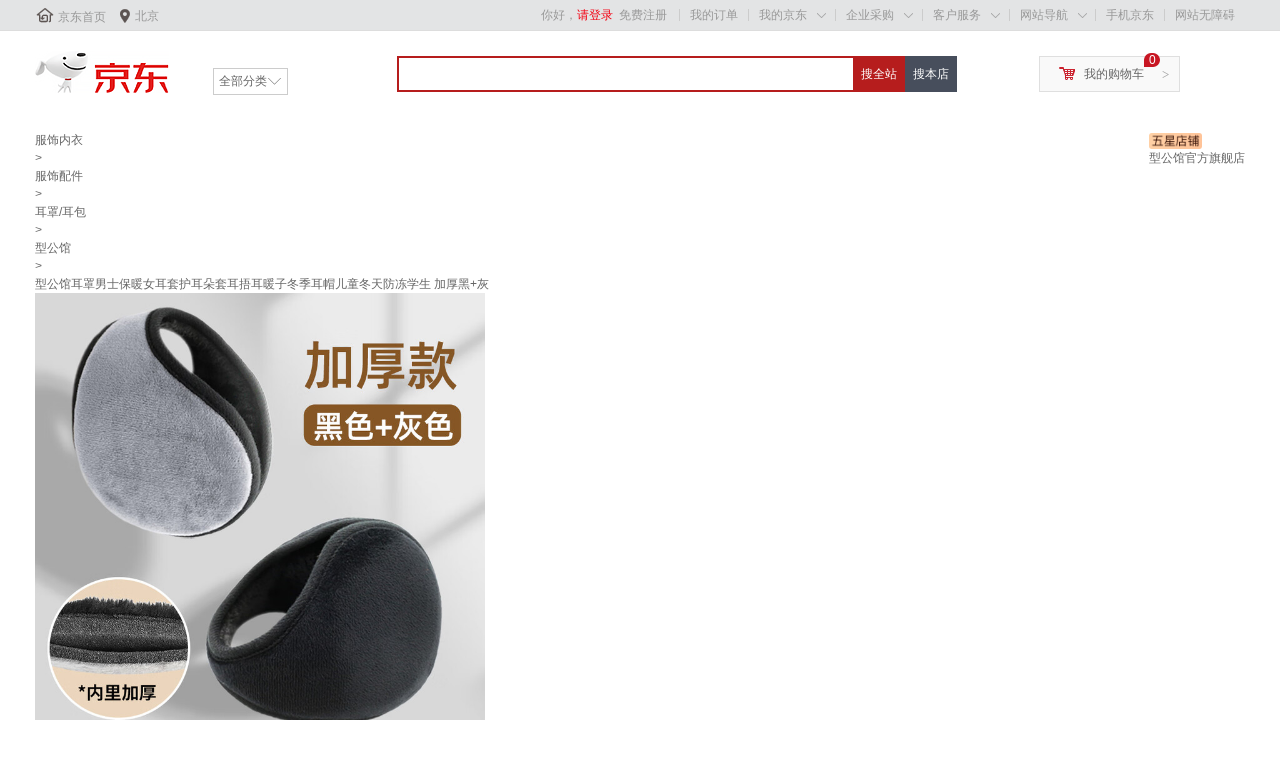

--- FILE ---
content_type: application/javascript
request_url: https://h5static.m.jd.com/act/jd-jssdk/latest/jd-jssdk.min.js
body_size: 53816
content:
!function(e,t){"object"==typeof exports&&"undefined"!=typeof module?t(exports):"function"==typeof define&&define.amd?define(["exports"],t):t((e="undefined"!=typeof globalThis?globalThis:e||self).jmfe={})}(this,(function(e){"use strict";var t="undefined"!=typeof globalThis?globalThis:"undefined"!=typeof window?window:"undefined"!=typeof global?global:"undefined"!=typeof self?self:{};function n(e){return e&&e.__esModule&&Object.prototype.hasOwnProperty.call(e,"default")?e.default:e}var r=function(e){try{return!!e()}catch(e){return!0}},o=!r((function(){var e=function(){}.bind();return"function"!=typeof e||e.hasOwnProperty("prototype")})),i=o,a=Function.prototype,c=a.bind,s=a.call,u=i&&c.bind(s,s),l=i?function(e){return e&&u(e)}:function(e){return e&&function(){return s.apply(e,arguments)}},f=l({}.isPrototypeOf),p=function(e){return e&&e.Math==Math&&e},d=p("object"==typeof globalThis&&globalThis)||p("object"==typeof window&&window)||p("object"==typeof self&&self)||p("object"==typeof t&&t)||function(){return this}()||Function("return this")(),h=o,v=Function.prototype,m=v.apply,g=v.call,y="object"==typeof Reflect&&Reflect.apply||(h?g.bind(m):function(){return g.apply(m,arguments)}),w=function(e){return"function"==typeof e},b={},S=!r((function(){return 7!=Object.defineProperty({},1,{get:function(){return 7}})[1]})),k=o,A=Function.prototype.call,T=k?A.bind(A):function(){return A.apply(A,arguments)},j={},O={}.propertyIsEnumerable,x=Object.getOwnPropertyDescriptor,_=x&&!O.call({1:2},1);j.f=_?function(e){var t=x(this,e);return!!t&&t.enumerable}:O;var P,E,I=function(e,t){return{enumerable:!(1&e),configurable:!(2&e),writable:!(4&e),value:t}},C=l,R=C({}.toString),M=C("".slice),N=function(e){return M(R(e),8,-1)},D=r,J=N,U=Object,B=l("".split),L=D((function(){return!U("z").propertyIsEnumerable(0)}))?function(e){return"String"==J(e)?B(e,""):U(e)}:U,F=TypeError,H=function(e){if(null==e)throw F("Can't call method on "+e);return e},W=L,q=H,V=function(e){return W(q(e))},z=w,G=function(e){return"object"==typeof e?null!==e:z(e)},K={},X=K,Q=d,Y=w,Z=function(e){return Y(e)?e:void 0},ee=function(e,t){return arguments.length<2?Z(X[e])||Z(Q[e]):X[e]&&X[e][t]||Q[e]&&Q[e][t]},te=ee("navigator","userAgent")||"",ne=d,re=te,oe=ne.process,ie=ne.Deno,ae=oe&&oe.versions||ie&&ie.version,ce=ae&&ae.v8;ce&&(E=(P=ce.split("."))[0]>0&&P[0]<4?1:+(P[0]+P[1])),!E&&re&&(!(P=re.match(/Edge\/(\d+)/))||P[1]>=74)&&(P=re.match(/Chrome\/(\d+)/))&&(E=+P[1]);var se=E,ue=se,le=r,fe=!!Object.getOwnPropertySymbols&&!le((function(){var e=Symbol();return!String(e)||!(Object(e)instanceof Symbol)||!Symbol.sham&&ue&&ue<41})),pe=fe&&!Symbol.sham&&"symbol"==typeof Symbol.iterator,de=ee,he=w,ve=f,me=Object,ge=pe?function(e){return"symbol"==typeof e}:function(e){var t=de("Symbol");return he(t)&&ve(t.prototype,me(e))},ye=String,we=function(e){try{return ye(e)}catch(e){return"Object"}},be=w,Se=we,ke=TypeError,Ae=function(e){if(be(e))return e;throw ke(Se(e)+" is not a function")},Te=Ae,je=function(e,t){var n=e[t];return null==n?void 0:Te(n)},Oe=T,xe=w,_e=G,Pe=TypeError,Ee={exports:{}},Ie=d,Ce=Object.defineProperty,Re=function(e,t){try{Ce(Ie,e,{value:t,configurable:!0,writable:!0})}catch(n){Ie[e]=t}return t},Me="__core-js_shared__",Ne=d[Me]||Re(Me,{}),De=Ne;(Ee.exports=function(e,t){return De[e]||(De[e]=void 0!==t?t:{})})("versions",[]).push({version:"3.23.2",mode:"pure",copyright:"© 2014-2022 Denis Pushkarev (zloirock.ru)",license:"https://github.com/zloirock/core-js/blob/v3.23.2/LICENSE",source:"https://github.com/zloirock/core-js"});var Je=H,Ue=Object,Be=function(e){return Ue(Je(e))},Le=Be,Fe=l({}.hasOwnProperty),He=Object.hasOwn||function(e,t){return Fe(Le(e),t)},We=l,qe=0,Ve=Math.random(),ze=We(1..toString),Ge=function(e){return"Symbol("+(void 0===e?"":e)+")_"+ze(++qe+Ve,36)},Ke=d,Xe=Ee.exports,$e=He,Qe=Ge,Ye=fe,Ze=pe,et=Xe("wks"),tt=Ke.Symbol,nt=tt&&tt.for,rt=Ze?tt:tt&&tt.withoutSetter||Qe,ot=function(e){if(!$e(et,e)||!Ye&&"string"!=typeof et[e]){var t="Symbol."+e;Ye&&$e(tt,e)?et[e]=tt[e]:et[e]=Ze&&nt?nt(t):rt(t)}return et[e]},it=T,at=G,ct=ge,st=je,ut=function(e,t){var n,r;if("string"===t&&xe(n=e.toString)&&!_e(r=Oe(n,e)))return r;if(xe(n=e.valueOf)&&!_e(r=Oe(n,e)))return r;if("string"!==t&&xe(n=e.toString)&&!_e(r=Oe(n,e)))return r;throw Pe("Can't convert object to primitive value")},lt=TypeError,ft=ot("toPrimitive"),pt=function(e,t){if(!at(e)||ct(e))return e;var n,r=st(e,ft);if(r){if(void 0===t&&(t="default"),n=it(r,e,t),!at(n)||ct(n))return n;throw lt("Can't convert object to primitive value")}return void 0===t&&(t="number"),ut(e,t)},dt=ge,ht=function(e){var t=pt(e,"string");return dt(t)?t:t+""},vt=G,mt=d.document,gt=vt(mt)&&vt(mt.createElement),yt=function(e){return gt?mt.createElement(e):{}},wt=yt,bt=!S&&!r((function(){return 7!=Object.defineProperty(wt("div"),"a",{get:function(){return 7}}).a})),St=S,kt=T,At=j,Tt=I,jt=V,Ot=ht,xt=He,_t=bt,Pt=Object.getOwnPropertyDescriptor;b.f=St?Pt:function(e,t){if(e=jt(e),t=Ot(t),_t)try{return Pt(e,t)}catch(e){}if(xt(e,t))return Tt(!kt(At.f,e,t),e[t])};var Et=r,It=w,Ct=/#|\.prototype\./,Rt=function(e,t){var n=Nt[Mt(e)];return n==Jt||n!=Dt&&(It(t)?Et(t):!!t)},Mt=Rt.normalize=function(e){return String(e).replace(Ct,".").toLowerCase()},Nt=Rt.data={},Dt=Rt.NATIVE="N",Jt=Rt.POLYFILL="P",Ut=Rt,Bt=Ae,Lt=o,Ft=l(l.bind),Ht=function(e,t){return Bt(e),void 0===t?e:Lt?Ft(e,t):function(){return e.apply(t,arguments)}},Wt={},qt=S&&r((function(){return 42!=Object.defineProperty((function(){}),"prototype",{value:42,writable:!1}).prototype})),Vt=G,zt=String,Gt=TypeError,Kt=function(e){if(Vt(e))return e;throw Gt(zt(e)+" is not an object")},Xt=S,$t=bt,Qt=qt,Yt=Kt,Zt=ht,en=TypeError,tn=Object.defineProperty,nn=Object.getOwnPropertyDescriptor,rn="enumerable",on="configurable",an="writable";Wt.f=Xt?Qt?function(e,t,n){if(Yt(e),t=Zt(t),Yt(n),"function"==typeof e&&"prototype"===t&&"value"in n&&an in n&&!n.writable){var r=nn(e,t);r&&r.writable&&(e[t]=n.value,n={configurable:on in n?n.configurable:r.configurable,enumerable:rn in n?n.enumerable:r.enumerable,writable:!1})}return tn(e,t,n)}:tn:function(e,t,n){if(Yt(e),t=Zt(t),Yt(n),$t)try{return tn(e,t,n)}catch(e){}if("get"in n||"set"in n)throw en("Accessors not supported");return"value"in n&&(e[t]=n.value),e};var cn=Wt,sn=I,un=S?function(e,t,n){return cn.f(e,t,sn(1,n))}:function(e,t,n){return e[t]=n,e},ln=d,fn=y,pn=l,dn=w,hn=b.f,vn=Ut,mn=K,gn=Ht,yn=un,wn=He,bn=function(e){var t=function(n,r,o){if(this instanceof t){switch(arguments.length){case 0:return new e;case 1:return new e(n);case 2:return new e(n,r)}return new e(n,r,o)}return fn(e,this,arguments)};return t.prototype=e.prototype,t},Sn=function(e,t){var n,r,o,i,a,c,s,u,l=e.target,f=e.global,p=e.stat,d=e.proto,h=f?ln:p?ln[l]:(ln[l]||{}).prototype,v=f?mn:mn[l]||yn(mn,l,{})[l],m=v.prototype;for(o in t)n=!vn(f?o:l+(p?".":"#")+o,e.forced)&&h&&wn(h,o),a=v[o],n&&(c=e.dontCallGetSet?(u=hn(h,o))&&u.value:h[o]),i=n&&c?c:t[o],n&&typeof a==typeof i||(s=e.bind&&n?gn(i,ln):e.wrap&&n?bn(i):d&&dn(i)?pn(i):i,(e.sham||i&&i.sham||a&&a.sham)&&yn(s,"sham",!0),yn(v,o,s),d&&(wn(mn,r=l+"Prototype")||yn(mn,r,{}),yn(mn[r],o,i),e.real&&m&&!m[o]&&yn(m,o,i)))},kn=Math.ceil,An=Math.floor,Tn=Math.trunc||function(e){var t=+e;return(t>0?An:kn)(t)},jn=function(e){var t=+e;return t!=t||0===t?0:Tn(t)},On=jn,xn=Math.max,_n=Math.min,Pn=function(e,t){var n=On(e);return n<0?xn(n+t,0):_n(n,t)},En=jn,In=Math.min,Cn=function(e){return e>0?In(En(e),9007199254740991):0},Rn=function(e){return Cn(e.length)},Mn=V,Nn=Pn,Dn=Rn,Jn=function(e){return function(t,n,r){var o,i=Mn(t),a=Dn(i),c=Nn(r,a);if(e&&n!=n){for(;a>c;)if((o=i[c++])!=o)return!0}else for(;a>c;c++)if((e||c in i)&&i[c]===n)return e||c||0;return!e&&-1}},Un={includes:Jn(!0),indexOf:Jn(!1)},Bn=r,Ln=function(e,t){var n=[][e];return!!n&&Bn((function(){n.call(null,t||function(){return 1},1)}))},Fn=Sn,Hn=Un.indexOf,Wn=Ln,qn=l([].indexOf),Vn=!!qn&&1/qn([1],1,-0)<0,zn=Wn("indexOf");Fn({target:"Array",proto:!0,forced:Vn||!zn},{indexOf:function(e){var t=arguments.length>1?arguments[1]:void 0;return Vn?qn(this,e,t)||0:Hn(this,e,t)}});var Gn=K,Kn=function(e){return Gn[e+"Prototype"]},Xn=Kn("Array").indexOf,$n=f,Qn=Xn,Yn=Array.prototype,Zn=function(e){var t=e.indexOf;return e===Yn||$n(Yn,e)&&t===Yn.indexOf?Qn:t},er={};er[ot("toStringTag")]="z";var tr="[object z]"===String(er),nr=tr,rr=w,or=N,ir=ot("toStringTag"),ar=Object,cr="Arguments"==or(function(){return arguments}()),sr=nr?or:function(e){var t,n,r;return void 0===e?"Undefined":null===e?"Null":"string"==typeof(n=function(e,t){try{return e[t]}catch(e){}}(t=ar(e),ir))?n:cr?or(t):"Object"==(r=or(t))&&rr(t.callee)?"Arguments":r},ur=sr,lr=String,fr=function(e){if("Symbol"===ur(e))throw TypeError("Cannot convert a Symbol value to a string");return lr(e)},pr="\t\n\v\f\r                　\u2028\u2029\ufeff",dr=H,hr=fr,vr=l("".replace),mr="[\t\n\v\f\r                　\u2028\u2029\ufeff]",gr=RegExp("^"+mr+mr+"*"),yr=RegExp(mr+mr+"*$"),wr=function(e){return function(t){var n=hr(dr(t));return 1&e&&(n=vr(n,gr,"")),2&e&&(n=vr(n,yr,"")),n}},br={start:wr(1),end:wr(2),trim:wr(3)},Sr=d,kr=r,Ar=l,Tr=fr,jr=br.trim,Or=pr,xr=Sr.parseInt,_r=Sr.Symbol,Pr=_r&&_r.iterator,Er=/^[+-]?0x/i,Ir=Ar(Er.exec),Cr=8!==xr(Or+"08")||22!==xr(Or+"0x16")||Pr&&!kr((function(){xr(Object(Pr))}))?function(e,t){var n=jr(Tr(e));return xr(n,t>>>0||(Ir(Er,n)?16:10))}:xr;Sn({global:!0,forced:parseInt!=Cr},{parseInt:Cr});var Rr=K.parseInt,Mr=N,Nr=Array.isArray||function(e){return"Array"==Mr(e)},Dr=l([].slice),Jr=Sn,Ur=ee,Br=y,Lr=T,Fr=l,Hr=r,Wr=Nr,qr=w,Vr=G,zr=ge,Gr=Dr,Kr=fe,Xr=Ur("JSON","stringify"),$r=Fr(/./.exec),Qr=Fr("".charAt),Yr=Fr("".charCodeAt),Zr=Fr("".replace),eo=Fr(1..toString),to=/[\uD800-\uDFFF]/g,no=/^[\uD800-\uDBFF]$/,ro=/^[\uDC00-\uDFFF]$/,oo=!Kr||Hr((function(){var e=Ur("Symbol")();return"[null]"!=Xr([e])||"{}"!=Xr({a:e})||"{}"!=Xr(Object(e))})),io=Hr((function(){return'"\\udf06\\ud834"'!==Xr("\udf06\ud834")||'"\\udead"'!==Xr("\udead")})),ao=function(e,t){var n=Gr(arguments),r=t;if((Vr(t)||void 0!==e)&&!zr(e))return Wr(t)||(t=function(e,t){if(qr(r)&&(t=Lr(r,this,e,t)),!zr(t))return t}),n[1]=t,Br(Xr,null,n)},co=function(e,t,n){var r=Qr(n,t-1),o=Qr(n,t+1);return $r(no,e)&&!$r(ro,o)||$r(ro,e)&&!$r(no,r)?"\\u"+eo(Yr(e,0),16):e};Xr&&Jr({target:"JSON",stat:!0,arity:3,forced:oo||io},{stringify:function(e,t,n){var r=Gr(arguments),o=Br(oo?ao:Xr,null,r);return io&&"string"==typeof o?Zr(o,to,co):o}});var so=K,uo=y;so.JSON||(so.JSON={stringify:JSON.stringify});var lo=function(e,t,n){return uo(so.JSON.stringify,null,arguments)},fo=lo,po={},ho={},vo=He,mo=V,go=Un.indexOf,yo=ho,wo=l([].push),bo=function(e,t){var n,r=mo(e),o=0,i=[];for(n in r)!vo(yo,n)&&vo(r,n)&&wo(i,n);for(;t.length>o;)vo(r,n=t[o++])&&(~go(i,n)||wo(i,n));return i},So=["constructor","hasOwnProperty","isPrototypeOf","propertyIsEnumerable","toLocaleString","toString","valueOf"],ko=bo,Ao=So,To=Object.keys||function(e){return ko(e,Ao)},jo=S,Oo=qt,xo=Wt,_o=Kt,Po=V,Eo=To;po.f=jo&&!Oo?Object.defineProperties:function(e,t){_o(e);for(var n,r=Po(t),o=Eo(t),i=o.length,a=0;i>a;)xo.f(e,n=o[a++],r[n]);return e};var Io,Co=ee("document","documentElement"),Ro=Ee.exports,Mo=Ge,No=Ro("keys"),Do=function(e){return No[e]||(No[e]=Mo(e))},Jo=Kt,Uo=po,Bo=So,Lo=ho,Fo=Co,Ho=yt,Wo=Do("IE_PROTO"),qo=function(){},Vo=function(e){return"<script>"+e+"</"+"script>"},zo=function(e){e.write(Vo("")),e.close();var t=e.parentWindow.Object;return e=null,t},Go=function(){try{Io=new ActiveXObject("htmlfile")}catch(e){}var e,t;Go="undefined"!=typeof document?document.domain&&Io?zo(Io):((t=Ho("iframe")).style.display="none",Fo.appendChild(t),t.src=String("javascript:"),(e=t.contentWindow.document).open(),e.write(Vo("document.F=Object")),e.close(),e.F):zo(Io);for(var n=Bo.length;n--;)delete Go.prototype[Bo[n]];return Go()};Lo[Wo]=!0;var Ko=Object.create||function(e,t){var n;return null!==e?(qo.prototype=Jo(e),n=new qo,qo.prototype=null,n[Wo]=e):n=Go(),void 0===t?n:Uo.f(n,t)};Sn({target:"Object",stat:!0,sham:!S},{create:Ko});var Xo=K.Object,$o=function(e,t){return Xo.create(e,t)},Qo={exports:{}};!function(e){!function(t,n){e.exports?e.exports=n(t):(t.jm||(t.jm={jdshare:null}),t.jm.jdshare=n(t),t.jdshare=n(t))}("undefined"!=typeof window?window:t,(function(e){var t,n=navigator.userAgent.toLowerCase(),r=n.split(";"),o=-1!=Zn(n).call(n,"jdapp"),i=-1!=Zn(n).call(n,"jdltapp"),a=-1!=Zn(n).call(n,"jdjchapp"),c=function(){if(o&&r[2])try{return Rr(r[2].replace(/\./g,""))}catch(e){}}(),s="jdlog"===r[1]?"android"===r[2]:"android"===r[1],u="jdlog"===r[1]?"iphone"===r[2]:"iphone"===r[1],l=s||u,f=-1!=Zn(n).call(n,"ipad");/MicroMessenger/i.test(n);var p=l&&o&&c>=500,d=l&&o&&c>=440&&c<500,h=f&&o&&c>=360,v=l&&o&&c>=702,m=l&&o&&c>=836,g=l&&o&&c<=840,y=l&&o&&c>=620,w=e.isJDAppNewShareEnable&&1==e.isJDAppNewShareEnable,b=l?i?"openjdlite://":a?"openapp.jdjch://":"openapp.jdmobile://":f?"openapp.jdipad://":void 0,S="Y",k="N",A="S",T="P",j="O";function O(e){var t=b+'communication?params={"des":"share","type":"111","title":"'+e.title+'","content":"'+e.content+'","shareUrl":"'+e.url+'","iconUrl":"'+e.img+'","shareActionType":"'+e.shareActionType+'","channel":"'+e.channel+'","timeline_title":"'+e.timeline_title+'","qrparam":"'+e.qrparam+'","keyparam":"'+e.keyparam+'","showFriendList":"'+e.showFriendList+'","callback":"'+e.callbackSwitcher+'","clickcallback":"'+e.clickcallbackSwitcher+'"}';return console.log("schema:",t),t}function x(e){var t={title:e.title,content:e.content,shareUrl:decodeURIComponent(e.url),iconUrl:decodeURIComponent(e.img),shareActionType:e.shareActionType,channel:e.channel,timeline_title:e.timeline_title,qrparam:e.qrparam,keyparam:e.keyparam,showFriendList:e.showFriendList,callback:e.callbackSwitcher,clickcallback:e.clickcallbackSwitcher,eventId:""};v&&e.mpId&&e.mpPath&&e.mpIconUrl&&(t.mpId=e.mpId,t.mpPath=e.mpPath,t.mpIconUrl=e.mpIconUrl,t.mpType=e.mpType),y&&e.incentiveBizType&&e.incentiveBizId&&(t.incentiveBizType=e.incentiveBizType,t.incentiveBizId=e.incentiveBizId),shareHelper.initShare(fo(t))}function _(e,t){shareHelper[e](t.title,t.content,decodeURIComponent(t.url),decodeURIComponent(t.img),t.callbackSwitcher)}function P(e,t){shareHelper[e](t.title,t.content,decodeURIComponent(t.url),decodeURIComponent(t.img))}function E(e,t){return b+'communication?params={"action":"'+t+'","title":"'+e.title+'","content":"'+e.content+'","shareUrl":"'+e.url+'","iconUrl":"'+e.img+'","isCallBack":"'+e.callbackSwitcher+'"}'}function I(e){var t,n={category:"jump",des:"share",type:"111",title:e.title,content:e.content,shareUrl:e.url,imageUrl:e.img,iconUrl:e.img,timeline_title:e.timeline_title,qrparam:e.qrparam,keyparam:e.keyparam,showFriendList:e.showFriendList,channel:e.channel,isCallBack:e.callbackSwitcher,clickcallback:e.clickcallbackSwitcher,shareActionType:e.shareActionType};if(v&&e.mpId&&e.mpPath&&e.mpIconUrl&&(n.mpId=e.mpId,n.mpPath=encodeURIComponent(e.mpPath),n.mpIconUrl=encodeURIComponent(e.mpIconUrl),n.mpType=e.mpType),m){t=e.keyparam,"[object Object]"===Object.prototype.toString.call(t)&&(n.keyparam=function(e,t){var n={},r={};for(var o in e)n[o]=e[o];for(var o in n)n.hasOwnProperty(o)&&Zn(t).call(t,o)>-1?r[o]=encodeURIComponent(n[o]):r[o]=n[o];return r}(e.keyparam,["keyImg","url","keyId"]))}y&&e.incentiveBizType&&e.incentiveBizId&&(n.incentiveBizType=e.incentiveBizType,n.incentiveBizId=e.incentiveBizId);var r=b+"virtual?params="+fo(n);return console.log("schema",r),r}function C(e){if(!(this instanceof C))return new C}function R(e){this.message=e,this.name="JdShareException",this.toString=function(){return this.name+": "+this.message}}function M(e,t){for(var n in t)t.hasOwnProperty(n)&&void 0!==t[n]&&(e[n]=t[n])}function N(e,t){return""==t?e:(e+"&"+t).replace(/[&?]{1,2}/,"?")}function D(t){e.jdappShareRes=function(e){e.hasOwnProperty("shareResult")?t.callback&&t.callback(e):u&&m&&g&&e.hasOwnProperty("shareEvent")?("CANCEL_SHARE_CONTENT"==e.shareEvent?(e.shareResult="2",e.shareChannel=""):(e.shareResult="0",e.shareChannel=function(e){return{WeChat_Friend:"Wxfriends",WeChat_FriendTimeline:"Wxmoments",Weibo:"Sinaweibo",QQFriend_SHARE_CLIENT:"QQfriends",QQZone_SHARE_CLIENT:"QQzone"}[e]}(e.shareEvent)),t.callback&&t.callback(e)):t.clickcallback&&t.clickcallback(e)}}function J(e){var t="";if(e){if(u){if(d){if(t={Wxfriends:"WeChat_Friend",Wxmoments:"WeChat_FriendTimeline",Sinaweibo:"Weibo",QQfriends:"QQFriend_SHARE_CLIENT",QQzone:"QQZone_SHARE_CLIENT",Moreshare:""}[e])return t;throw new R("输入的channel参数在iphone版本中不存在")}return e}return e}return e}function U(e){return void 0!==e.title&&void 0!==e.content&&void 0!==e.url&&void 0!==e.img}function B(e){if(U(e)){try{var t,n,r,o,i={timeline_title:"",channel:"",qrparam:null,keyparam:null,showFriendList:"",callback:null,clickcallback:null,mpId:null,mpPath:null,mpIconUrl:null,mpType:null,incentiveBizType:null,incentiveBizId:null};"[object Object]"===Object.prototype.toString.call(e)&&M(i,e),t="function"==typeof i.callback,r="function"==typeof i.clickcallback,n=t?S:k,o=r?S:k,t&&r?D({callback:i.callback,clickcallback:i.clickcallback}):t?D({callback:i.callback}):r&&D({clickcallback:i.clickcallback}),"[object Object]"===Object.prototype.toString.call(i.qrparam)&&(i.qrparam.top_pic=i.qrparam.top_pic?encodeURIComponent(decodeURIComponent(i.qrparam.top_pic)):"",i.qrparam.mid_pic=i.qrparam.mid_pic?encodeURIComponent(decodeURIComponent(i.qrparam.mid_pic)):"",i.qrparam.qr_direct=i.qrparam.qr_direct?encodeURIComponent(decodeURIComponent(i.qrparam.qr_direct)):""),i.callbackSwitcher=n,i.clickcallbackSwitcher=o,i.url=N(i.url,"_ts="+(new Date).getTime()),i.channel=J(i.channel),i.url=encodeURIComponent(i.url),i.img=encodeURIComponent(i.img)}catch(e){throw e}return i}throw new R("调用方法时传入配置对象格式错误，请查看文档")}function L(t){if(!U(t))throw new R("调用方法时传入配置对象格式错误，请查看文档");try{var n,r,o,i,a={category:"jump",des:"share",type:"111",title:t.title,content:t.content,shareUrl:t.url,imageUrl:t.img,iconUrl:t.img,timeline_title:t.timeline_title,qrparam:t.qrparam,keyparam:t.keyparam,showFriendList:t.showFriendList,channel:t.channel};"[object Object]"===Object.prototype.toString.call(t)&&M(a,t),n="function"==typeof a.callback,o="function"==typeof a.clickcallback,r=n?S:k,i=o?S:k,n&&o?D({callback:a.callback,clickcallback:a.clickcallback}):n?D({callback:a.callback}):o&&D({clickcallback:a.clickcallback}),a.callbackSwitcher=r,a.clickcallbackSwitcher=i,a.url=N(a.url,"_ts="+(new Date).getTime()),a.channel=J(a.channel);var c={method:"configShare",params:fo(a)};e.webkit.messageHandlers.JDAppUnite.postMessage(c)}catch(e){throw console.log("error",e),e}}return R.prototype=$o(Error.prototype),R.prototype.constructor=R,C.prototype.setShareInfo=function(t){try{var n=null;if((n=B(t)).shareActionType=A,o||a)if(s)if(e.shareHelper)if("function"==typeof shareHelper.initShare)x(n);else if("function"==typeof shareHelper.setShareInfoCallback)if(n.callbackSwitcher===S)try{_("setShareInfoCallback",n)}catch(e){P("setShareInfoCallback",n)}else try{_("setShareInfoCallback",n)}catch(e){"function"==typeof shareHelper.setShareInfo&&P("setShareInfo",n)}else"function"==typeof shareHelper.setShareInfo&&P("setShareInfo",n);else e.location.href=O(n);else(u||f)&&(p||h||a?w?(t.shareActionType=A,L(t)):location.href=I(n):u&&(location.href=E(n,"syncShareData")));else i&&(s?e.location.href=O(n):(u||f)&&(location.href=I(n)))}catch(e){throw e}},C.prototype.callSharePane=function(t){try{var n=null;(n=B(t)).shareActionType=T,s?(o||a)&&e.shareHelper?"function"==typeof shareHelper.initShare?x(n):"function"==typeof shareHelper.callShare?_("callShare",n):e.location.href=O(n):e.location.href=O(n):(u||f)&&(p||h||a?w?(t.shareActionType=T,L(t)):location.href=I(n):i?location.href=I(n):u&&(location.href=E(n,"share")))}catch(e){throw e}},C.prototype.sendDirectShare=function(t){try{var n,r=null;if((r=B(t)).shareActionType=j,s)(o||a)&&e.shareHelper?"function"==typeof shareHelper.initShare?x(r):"function"==typeof shareHelper.sendShare?shareHelper.sendShare(r.title,r.content,decodeURIComponent(r.url),decodeURIComponent(r.img),r.channel,r.callbackSwitcher):location.href=O(r):e.location.href=O(r);else if(u||f){if(!r.channel)throw new R("分享渠道未设置");p||h||a?w?(t.shareActionType=j,L(t)):location.href=I(r):i?location.href=I(r):u&&(n=b+'virtual?params={"category":"jump","des":"share","type":"111","title":"'+r.title+'","content":"'+r.content+'","shareUrl":"'+r.url+'","imageUrl":"'+r.img+'","channel":"'+r.channel+'","isCallBack":"'+r.callbackSwitcher+'"}',location.href=n)}}catch(e){throw e}},t||(t=C()),t}))}(Qo);var Yo=Qo.exports,Zo=!r((function(){function e(){}return e.prototype.constructor=null,Object.getPrototypeOf(new e)!==e.prototype})),ei=He,ti=w,ni=Be,ri=Zo,oi=Do("IE_PROTO"),ii=Object,ai=ii.prototype,ci=ri?ii.getPrototypeOf:function(e){var t=ni(e);if(ei(t,oi))return t[oi];var n=t.constructor;return ti(n)&&t instanceof n?n.prototype:t instanceof ii?ai:null},si=w,ui=String,li=TypeError,fi=l,pi=Kt,di=function(e){if("object"==typeof e||si(e))return e;throw li("Can't set "+ui(e)+" as a prototype")},hi=Object.setPrototypeOf||("__proto__"in{}?function(){var e,t=!1,n={};try{(e=fi(Object.getOwnPropertyDescriptor(Object.prototype,"__proto__").set))(n,[]),t=n instanceof Array}catch(e){}return function(n,r){return pi(n),di(r),t?e(n,r):n.__proto__=r,n}}():void 0),vi={},mi=bo,gi=So.concat("length","prototype");vi.f=Object.getOwnPropertyNames||function(e){return mi(e,gi)};var yi={};yi.f=Object.getOwnPropertySymbols;var wi=ee,bi=vi,Si=yi,ki=Kt,Ai=l([].concat),Ti=wi("Reflect","ownKeys")||function(e){var t=bi.f(ki(e)),n=Si.f;return n?Ai(t,n(e)):t},ji=He,Oi=Ti,xi=b,_i=Wt,Pi=Error,Ei=l("".replace),Ii=String(Pi("zxcasd").stack),Ci=/\n\s*at [^:]*:[^\n]*/,Ri=Ci.test(Ii),Mi=G,Ni=un,Di={},Ji=Di,Ui=ot("iterator"),Bi=Array.prototype,Li=function(e){return void 0!==e&&(Ji.Array===e||Bi[Ui]===e)},Fi=sr,Hi=je,Wi=Di,qi=ot("iterator"),Vi=function(e){if(null!=e)return Hi(e,qi)||Hi(e,"@@iterator")||Wi[Fi(e)]},zi=T,Gi=Ae,Ki=Kt,Xi=we,$i=Vi,Qi=TypeError,Yi=function(e,t){var n=arguments.length<2?$i(e):t;if(Gi(n))return Ki(zi(n,e));throw Qi(Xi(e)+" is not iterable")},Zi=T,ea=Kt,ta=je,na=function(e,t,n){var r,o;ea(e);try{if(!(r=ta(e,"return"))){if("throw"===t)throw n;return n}r=Zi(r,e)}catch(e){o=!0,r=e}if("throw"===t)throw n;if(o)throw r;return ea(r),n},ra=Ht,oa=T,ia=Kt,aa=we,ca=Li,sa=Rn,ua=f,la=Yi,fa=Vi,pa=na,da=TypeError,ha=function(e,t){this.stopped=e,this.result=t},va=ha.prototype,ma=function(e,t,n){var r,o,i,a,c,s,u,l=n&&n.that,f=!(!n||!n.AS_ENTRIES),p=!(!n||!n.IS_ITERATOR),d=!(!n||!n.INTERRUPTED),h=ra(t,l),v=function(e){return r&&pa(r,"normal",e),new ha(!0,e)},m=function(e){return f?(ia(e),d?h(e[0],e[1],v):h(e[0],e[1])):d?h(e,v):h(e)};if(p)r=e;else{if(!(o=fa(e)))throw da(aa(e)+" is not iterable");if(ca(o)){for(i=0,a=sa(e);a>i;i++)if((c=m(e[i]))&&ua(va,c))return c;return new ha(!1)}r=la(e,o)}for(s=r.next;!(u=oa(s,r)).done;){try{c=m(u.value)}catch(e){pa(r,"throw",e)}if("object"==typeof c&&c&&ua(va,c))return c}return new ha(!1)},ga=fr,ya=I,wa=!r((function(){var e=Error("a");return!("stack"in e)||(Object.defineProperty(e,"stack",ya(1,7)),7!==e.stack)})),ba=Sn,Sa=f,ka=ci,Aa=hi,Ta=function(e,t,n){for(var r=Oi(t),o=_i.f,i=xi.f,a=0;a<r.length;a++){var c=r[a];ji(e,c)||n&&ji(n,c)||o(e,c,i(t,c))}},ja=Ko,Oa=un,xa=I,_a=function(e,t){if(Ri&&"string"==typeof e&&!Pi.prepareStackTrace)for(;t--;)e=Ei(e,Ci,"");return e},Pa=function(e,t){Mi(t)&&"cause"in t&&Ni(e,"cause",t.cause)},Ea=ma,Ia=function(e,t){return void 0===e?arguments.length<2?"":t:ga(e)},Ca=wa,Ra=ot("toStringTag"),Ma=Error,Na=[].push,Da=function(e,t){var n,r=arguments.length>2?arguments[2]:void 0,o=Sa(Ja,this);Aa?n=Aa(new Ma,o?ka(this):Ja):(n=o?this:ja(Ja),Oa(n,Ra,"Error")),void 0!==t&&Oa(n,"message",Ia(t)),Ca&&Oa(n,"stack",_a(n.stack,1)),Pa(n,r);var i=[];return Ea(e,Na,{that:i}),Oa(n,"errors",i),n};Aa?Aa(Da,Ma):Ta(Da,Ma,{name:!0});var Ja=Da.prototype=ja(Ma.prototype,{constructor:xa(1,Da),message:xa(1,""),name:xa(1,"AggregateError")});ba({global:!0,constructor:!0,arity:2},{AggregateError:Da});var Ua=w,Ba=Ne,La=l(Function.toString);Ua(Ba.inspectSource)||(Ba.inspectSource=function(e){return La(e)});var Fa,Ha,Wa,qa=Ba.inspectSource,Va=w,za=qa,Ga=d.WeakMap,Ka=Va(Ga)&&/native code/.test(za(Ga)),Xa=d,$a=l,Qa=G,Ya=un,Za=He,ec=Ne,tc=Do,nc=ho,rc="Object already initialized",oc=Xa.TypeError,ic=Xa.WeakMap;if(Ka||ec.state){var ac=ec.state||(ec.state=new ic),cc=$a(ac.get),sc=$a(ac.has),uc=$a(ac.set);Fa=function(e,t){if(sc(ac,e))throw new oc(rc);return t.facade=e,uc(ac,e,t),t},Ha=function(e){return cc(ac,e)||{}},Wa=function(e){return sc(ac,e)}}else{var lc=tc("state");nc[lc]=!0,Fa=function(e,t){if(Za(e,lc))throw new oc(rc);return t.facade=e,Ya(e,lc,t),t},Ha=function(e){return Za(e,lc)?e[lc]:{}},Wa=function(e){return Za(e,lc)}}var fc,pc,dc,hc={set:Fa,get:Ha,has:Wa,enforce:function(e){return Wa(e)?Ha(e):Fa(e,{})},getterFor:function(e){return function(t){var n;if(!Qa(t)||(n=Ha(t)).type!==e)throw oc("Incompatible receiver, "+e+" required");return n}}},vc=S,mc=He,gc=Function.prototype,yc=vc&&Object.getOwnPropertyDescriptor,wc=mc(gc,"name"),bc={EXISTS:wc,PROPER:wc&&"something"===function(){}.name,CONFIGURABLE:wc&&(!vc||vc&&yc(gc,"name").configurable)},Sc=un,kc=function(e,t,n,r){return r&&r.enumerable?e[t]=n:Sc(e,t,n),e},Ac=r,Tc=w,jc=Ko,Oc=ci,xc=kc,_c=ot("iterator"),Pc=!1;[].keys&&("next"in(dc=[].keys())?(pc=Oc(Oc(dc)))!==Object.prototype&&(fc=pc):Pc=!0);var Ec=null==fc||Ac((function(){var e={};return fc[_c].call(e)!==e}));Tc((fc=Ec?{}:jc(fc))[_c])||xc(fc,_c,(function(){return this}));var Ic={IteratorPrototype:fc,BUGGY_SAFARI_ITERATORS:Pc},Cc=sr,Rc=tr?{}.toString:function(){return"[object "+Cc(this)+"]"},Mc=tr,Nc=Wt.f,Dc=un,Jc=He,Uc=Rc,Bc=ot("toStringTag"),Lc=function(e,t,n,r){if(e){var o=n?e:e.prototype;Jc(o,Bc)||Nc(o,Bc,{configurable:!0,value:t}),r&&!Mc&&Dc(o,"toString",Uc)}},Fc=Ic.IteratorPrototype,Hc=Ko,Wc=I,qc=Lc,Vc=Di,zc=function(){return this},Gc=Sn,Kc=T,Xc=function(e,t,n,r){var o=t+" Iterator";return e.prototype=Hc(Fc,{next:Wc(+!r,n)}),qc(e,o,!1,!0),Vc[o]=zc,e},$c=ci,Qc=Lc,Yc=kc,Zc=Di,es=bc.PROPER,ts=Ic.BUGGY_SAFARI_ITERATORS,ns=ot("iterator"),rs="keys",os="values",is="entries",as=function(){return this},cs=function(e,t,n,r,o,i,a){Xc(n,t,r);var c,s,u,l=function(e){if(e===o&&v)return v;if(!ts&&e in d)return d[e];switch(e){case rs:case os:case is:return function(){return new n(this,e)}}return function(){return new n(this)}},f=t+" Iterator",p=!1,d=e.prototype,h=d[ns]||d["@@iterator"]||o&&d[o],v=!ts&&h||l(o),m="Array"==t&&d.entries||h;if(m&&(c=$c(m.call(new e)))!==Object.prototype&&c.next&&(Qc(c,f,!0,!0),Zc[f]=as),es&&o==os&&h&&h.name!==os&&(p=!0,v=function(){return Kc(h,this)}),o)if(s={values:l(os),keys:i?v:l(rs),entries:l(is)},a)for(u in s)(ts||p||!(u in d))&&Yc(d,u,s[u]);else Gc({target:t,proto:!0,forced:ts||p},s);return a&&d[ns]!==v&&Yc(d,ns,v,{name:o}),Zc[t]=v,s},ss=V,us=Di,ls=hc;Wt.f;var fs=cs,ps="Array Iterator",ds=ls.set,hs=ls.getterFor(ps);fs(Array,"Array",(function(e,t){ds(this,{type:ps,target:ss(e),index:0,kind:t})}),(function(){var e=hs(this),t=e.target,n=e.kind,r=e.index++;return!t||r>=t.length?(e.target=void 0,{value:void 0,done:!0}):"keys"==n?{value:r,done:!1}:"values"==n?{value:t[r],done:!1}:{value:[r,t[r]],done:!1}}),"values"),us.Arguments=us.Array;var vs="process"==N(d.process),ms=ee,gs=Wt,ys=S,ws=ot("species"),bs=function(e){var t=ms(e),n=gs.f;ys&&t&&!t[ws]&&n(t,ws,{configurable:!0,get:function(){return this}})},Ss=f,ks=TypeError,As=function(e,t){if(Ss(t,e))return e;throw ks("Incorrect invocation")},Ts=l,js=r,Os=w,xs=sr,_s=qa,Ps=function(){},Es=[],Is=ee("Reflect","construct"),Cs=/^\s*(?:class|function)\b/,Rs=Ts(Cs.exec),Ms=!Cs.exec(Ps),Ns=function(e){if(!Os(e))return!1;try{return Is(Ps,Es,e),!0}catch(e){return!1}},Ds=function(e){if(!Os(e))return!1;switch(xs(e)){case"AsyncFunction":case"GeneratorFunction":case"AsyncGeneratorFunction":return!1}try{return Ms||!!Rs(Cs,_s(e))}catch(e){return!0}};Ds.sham=!0;var Js,Us,Bs,Ls,Fs=!Is||js((function(){var e;return Ns(Ns.call)||!Ns(Object)||!Ns((function(){e=!0}))||e}))?Ds:Ns,Hs=Fs,Ws=we,qs=TypeError,Vs=Kt,zs=function(e){if(Hs(e))return e;throw qs(Ws(e)+" is not a constructor")},Gs=ot("species"),Ks=function(e,t){var n,r=Vs(e).constructor;return void 0===r||null==(n=Vs(r)[Gs])?t:zs(n)},Xs=TypeError,$s=function(e,t){if(e<t)throw Xs("Not enough arguments");return e},Qs=/(?:ipad|iphone|ipod).*applewebkit/i.test(te),Ys=d,Zs=y,eu=Ht,tu=w,nu=He,ru=r,ou=Co,iu=Dr,au=yt,cu=$s,su=Qs,uu=vs,lu=Ys.setImmediate,fu=Ys.clearImmediate,pu=Ys.process,du=Ys.Dispatch,hu=Ys.Function,vu=Ys.MessageChannel,mu=Ys.String,gu=0,yu={},wu="onreadystatechange";try{Js=Ys.location}catch(e){}var bu=function(e){if(nu(yu,e)){var t=yu[e];delete yu[e],t()}},Su=function(e){return function(){bu(e)}},ku=function(e){bu(e.data)},Au=function(e){Ys.postMessage(mu(e),Js.protocol+"//"+Js.host)};lu&&fu||(lu=function(e){cu(arguments.length,1);var t=tu(e)?e:hu(e),n=iu(arguments,1);return yu[++gu]=function(){Zs(t,void 0,n)},Us(gu),gu},fu=function(e){delete yu[e]},uu?Us=function(e){pu.nextTick(Su(e))}:du&&du.now?Us=function(e){du.now(Su(e))}:vu&&!su?(Ls=(Bs=new vu).port2,Bs.port1.onmessage=ku,Us=eu(Ls.postMessage,Ls)):Ys.addEventListener&&tu(Ys.postMessage)&&!Ys.importScripts&&Js&&"file:"!==Js.protocol&&!ru(Au)?(Us=Au,Ys.addEventListener("message",ku,!1)):Us=wu in au("script")?function(e){ou.appendChild(au("script")).onreadystatechange=function(){ou.removeChild(this),bu(e)}}:function(e){setTimeout(Su(e),0)});var Tu,ju,Ou,xu,_u,Pu,Eu,Iu,Cu={set:lu,clear:fu},Ru=d,Mu=/ipad|iphone|ipod/i.test(te)&&void 0!==Ru.Pebble,Nu=/web0s(?!.*chrome)/i.test(te),Du=d,Ju=Ht,Uu=b.f,Bu=Cu.set,Lu=Qs,Fu=Mu,Hu=Nu,Wu=vs,qu=Du.MutationObserver||Du.WebKitMutationObserver,Vu=Du.document,zu=Du.process,Gu=Du.Promise,Ku=Uu(Du,"queueMicrotask"),Xu=Ku&&Ku.value;Xu||(Tu=function(){var e,t;for(Wu&&(e=zu.domain)&&e.exit();ju;){t=ju.fn,ju=ju.next;try{t()}catch(e){throw ju?xu():Ou=void 0,e}}Ou=void 0,e&&e.enter()},Lu||Wu||Hu||!qu||!Vu?!Fu&&Gu&&Gu.resolve?((Eu=Gu.resolve(void 0)).constructor=Gu,Iu=Ju(Eu.then,Eu),xu=function(){Iu(Tu)}):Wu?xu=function(){zu.nextTick(Tu)}:(Bu=Ju(Bu,Du),xu=function(){Bu(Tu)}):(_u=!0,Pu=Vu.createTextNode(""),new qu(Tu).observe(Pu,{characterData:!0}),xu=function(){Pu.data=_u=!_u}));var $u=Xu||function(e){var t={fn:e,next:void 0};Ou&&(Ou.next=t),ju||(ju=t,xu()),Ou=t},Qu=d,Yu=function(e){try{return{error:!1,value:e()}}catch(e){return{error:!0,value:e}}},Zu=function(){this.head=null,this.tail=null};Zu.prototype={add:function(e){var t={item:e,next:null};this.head?this.tail.next=t:this.head=t,this.tail=t},get:function(){var e=this.head;if(e)return this.head=e.next,this.tail===e&&(this.tail=null),e.item}};var el=Zu,tl=d.Promise,nl="object"==typeof window&&"object"!=typeof Deno,rl=d,ol=tl,il=w,al=Ut,cl=qa,sl=ot,ul=nl,ll=se,fl=ol&&ol.prototype,pl=sl("species"),dl=!1,hl=il(rl.PromiseRejectionEvent),vl=al("Promise",(function(){var e=cl(ol),t=e!==String(ol);if(!t&&66===ll)return!0;if(!fl.catch||!fl.finally)return!0;if(ll>=51&&/native code/.test(e))return!1;var n=new ol((function(e){e(1)})),r=function(e){e((function(){}),(function(){}))};return(n.constructor={})[pl]=r,!(dl=n.then((function(){}))instanceof r)||!t&&ul&&!hl})),ml={CONSTRUCTOR:vl,REJECTION_EVENT:hl,SUBCLASSING:dl},gl={},yl=Ae,wl=function(e){var t,n;this.promise=new e((function(e,r){if(void 0!==t||void 0!==n)throw TypeError("Bad Promise constructor");t=e,n=r})),this.resolve=yl(t),this.reject=yl(n)};gl.f=function(e){return new wl(e)};var bl,Sl,kl=Sn,Al=vs,Tl=d,jl=T,Ol=kc,xl=Lc,_l=bs,Pl=Ae,El=w,Il=G,Cl=As,Rl=Ks,Ml=Cu.set,Nl=$u,Dl=function(e,t){var n=Qu.console;n&&n.error&&(1==arguments.length?n.error(e):n.error(e,t))},Jl=Yu,Ul=el,Bl=hc,Ll=tl,Fl=gl,Hl="Promise",Wl=ml.CONSTRUCTOR,ql=ml.REJECTION_EVENT,Vl=Bl.getterFor(Hl),zl=Bl.set,Gl=Ll&&Ll.prototype,Kl=Ll,Xl=Gl,$l=Tl.TypeError,Ql=Tl.document,Yl=Tl.process,Zl=Fl.f,ef=Zl,tf=!!(Ql&&Ql.createEvent&&Tl.dispatchEvent),nf="unhandledrejection",rf=function(e){var t;return!(!Il(e)||!El(t=e.then))&&t},of=function(e,t){var n,r,o,i=t.value,a=1==t.state,c=a?e.ok:e.fail,s=e.resolve,u=e.reject,l=e.domain;try{c?(a||(2===t.rejection&&lf(t),t.rejection=1),!0===c?n=i:(l&&l.enter(),n=c(i),l&&(l.exit(),o=!0)),n===e.promise?u($l("Promise-chain cycle")):(r=rf(n))?jl(r,n,s,u):s(n)):u(i)}catch(e){l&&!o&&l.exit(),u(e)}},af=function(e,t){e.notified||(e.notified=!0,Nl((function(){for(var n,r=e.reactions;n=r.get();)of(n,e);e.notified=!1,t&&!e.rejection&&sf(e)})))},cf=function(e,t,n){var r,o;tf?((r=Ql.createEvent("Event")).promise=t,r.reason=n,r.initEvent(e,!1,!0),Tl.dispatchEvent(r)):r={promise:t,reason:n},!ql&&(o=Tl["on"+e])?o(r):e===nf&&Dl("Unhandled promise rejection",n)},sf=function(e){jl(Ml,Tl,(function(){var t,n=e.facade,r=e.value;if(uf(e)&&(t=Jl((function(){Al?Yl.emit("unhandledRejection",r,n):cf(nf,n,r)})),e.rejection=Al||uf(e)?2:1,t.error))throw t.value}))},uf=function(e){return 1!==e.rejection&&!e.parent},lf=function(e){jl(Ml,Tl,(function(){var t=e.facade;Al?Yl.emit("rejectionHandled",t):cf("rejectionhandled",t,e.value)}))},ff=function(e,t,n){return function(r){e(t,r,n)}},pf=function(e,t,n){e.done||(e.done=!0,n&&(e=n),e.value=t,e.state=2,af(e,!0))},df=function(e,t,n){if(!e.done){e.done=!0,n&&(e=n);try{if(e.facade===t)throw $l("Promise can't be resolved itself");var r=rf(t);r?Nl((function(){var n={done:!1};try{jl(r,t,ff(df,n,e),ff(pf,n,e))}catch(t){pf(n,t,e)}})):(e.value=t,e.state=1,af(e,!1))}catch(t){pf({done:!1},t,e)}}};Wl&&(Xl=(Kl=function(e){Cl(this,Xl),Pl(e),jl(bl,this);var t=Vl(this);try{e(ff(df,t),ff(pf,t))}catch(e){pf(t,e)}}).prototype,(bl=function(e){zl(this,{type:Hl,done:!1,notified:!1,parent:!1,reactions:new Ul,rejection:!1,state:0,value:void 0})}).prototype=Ol(Xl,"then",(function(e,t){var n=Vl(this),r=Zl(Rl(this,Kl));return n.parent=!0,r.ok=!El(e)||e,r.fail=El(t)&&t,r.domain=Al?Yl.domain:void 0,0==n.state?n.reactions.add(r):Nl((function(){of(r,n)})),r.promise})),Sl=function(){var e=new bl,t=Vl(e);this.promise=e,this.resolve=ff(df,t),this.reject=ff(pf,t)},Fl.f=Zl=function(e){return e===Kl||undefined===e?new Sl(e):ef(e)}),kl({global:!0,constructor:!0,wrap:!0,forced:Wl},{Promise:Kl}),xl(Kl,Hl,!1,!0),_l(Hl);var hf=ot("iterator"),vf=!1;try{var mf=0,gf={next:function(){return{done:!!mf++}},return:function(){vf=!0}};gf[hf]=function(){return this},Array.from(gf,(function(){throw 2}))}catch(e){}var yf=function(e,t){if(!t&&!vf)return!1;var n=!1;try{var r={};r[hf]=function(){return{next:function(){return{done:n=!0}}}},e(r)}catch(e){}return n},wf=tl,bf=ml.CONSTRUCTOR||!yf((function(e){wf.all(e).then(void 0,(function(){}))})),Sf=T,kf=Ae,Af=gl,Tf=Yu,jf=ma;Sn({target:"Promise",stat:!0,forced:bf},{all:function(e){var t=this,n=Af.f(t),r=n.resolve,o=n.reject,i=Tf((function(){var n=kf(t.resolve),i=[],a=0,c=1;jf(e,(function(e){var s=a++,u=!1;c++,Sf(n,t,e).then((function(e){u||(u=!0,i[s]=e,--c||r(i))}),o)})),--c||r(i)}));return i.error&&o(i.value),n.promise}});var Of=Sn,xf=ml.CONSTRUCTOR;tl&&tl.prototype,Of({target:"Promise",proto:!0,forced:xf,real:!0},{catch:function(e){return this.then(void 0,e)}});var _f=T,Pf=Ae,Ef=gl,If=Yu,Cf=ma;Sn({target:"Promise",stat:!0,forced:bf},{race:function(e){var t=this,n=Ef.f(t),r=n.reject,o=If((function(){var o=Pf(t.resolve);Cf(e,(function(e){_f(o,t,e).then(n.resolve,r)}))}));return o.error&&r(o.value),n.promise}});var Rf=T,Mf=gl;Sn({target:"Promise",stat:!0,forced:ml.CONSTRUCTOR},{reject:function(e){var t=Mf.f(this);return Rf(t.reject,void 0,e),t.promise}});var Nf=Kt,Df=G,Jf=gl,Uf=function(e,t){if(Nf(e),Df(t)&&t.constructor===e)return t;var n=Jf.f(e);return(0,n.resolve)(t),n.promise},Bf=Sn,Lf=tl,Ff=ml.CONSTRUCTOR,Hf=Uf,Wf=ee("Promise"),qf=!Ff;Bf({target:"Promise",stat:!0,forced:true},{resolve:function(e){return Hf(qf&&this===Wf?Lf:this,e)}});var Vf=T,zf=Ae,Gf=gl,Kf=Yu,Xf=ma;Sn({target:"Promise",stat:!0},{allSettled:function(e){var t=this,n=Gf.f(t),r=n.resolve,o=n.reject,i=Kf((function(){var n=zf(t.resolve),o=[],i=0,a=1;Xf(e,(function(e){var c=i++,s=!1;a++,Vf(n,t,e).then((function(e){s||(s=!0,o[c]={status:"fulfilled",value:e},--a||r(o))}),(function(e){s||(s=!0,o[c]={status:"rejected",reason:e},--a||r(o))}))})),--a||r(o)}));return i.error&&o(i.value),n.promise}});var $f=T,Qf=Ae,Yf=ee,Zf=gl,ep=Yu,tp=ma,np="No one promise resolved";Sn({target:"Promise",stat:!0},{any:function(e){var t=this,n=Yf("AggregateError"),r=Zf.f(t),o=r.resolve,i=r.reject,a=ep((function(){var r=Qf(t.resolve),a=[],c=0,s=1,u=!1;tp(e,(function(e){var l=c++,f=!1;s++,$f(r,t,e).then((function(e){f||u||(u=!0,o(e))}),(function(e){f||u||(f=!0,a[l]=e,--s||i(new n(a,np)))}))})),--s||i(new n(a,np))}));return a.error&&i(a.value),r.promise}});var rp=Sn,op=tl,ip=r,ap=ee,cp=w,sp=Ks,up=Uf,lp=op&&op.prototype;rp({target:"Promise",proto:!0,real:!0,forced:!!op&&ip((function(){lp.finally.call({then:function(){}},(function(){}))}))},{finally:function(e){var t=sp(this,ap("Promise")),n=cp(e);return this.then(n?function(n){return up(t,e()).then((function(){return n}))}:e,n?function(n){return up(t,e()).then((function(){throw n}))}:e)}});var fp=l,pp=jn,dp=fr,hp=H,vp=fp("".charAt),mp=fp("".charCodeAt),gp=fp("".slice),yp=function(e){return function(t,n){var r,o,i=dp(hp(t)),a=pp(n),c=i.length;return a<0||a>=c?e?"":void 0:(r=mp(i,a))<55296||r>56319||a+1===c||(o=mp(i,a+1))<56320||o>57343?e?vp(i,a):r:e?gp(i,a,a+2):o-56320+(r-55296<<10)+65536}},wp={codeAt:yp(!1),charAt:yp(!0)}.charAt,bp=fr,Sp=hc,kp=cs,Ap="String Iterator",Tp=Sp.set,jp=Sp.getterFor(Ap);kp(String,"String",(function(e){Tp(this,{type:Ap,string:bp(e),index:0})}),(function(){var e,t=jp(this),n=t.string,r=t.index;return r>=n.length?{value:void 0,done:!0}:(e=wp(n,r),t.index+=e.length,{value:e,done:!1})}));var Op=K.Promise,xp={CSSRuleList:0,CSSStyleDeclaration:0,CSSValueList:0,ClientRectList:0,DOMRectList:0,DOMStringList:0,DOMTokenList:1,DataTransferItemList:0,FileList:0,HTMLAllCollection:0,HTMLCollection:0,HTMLFormElement:0,HTMLSelectElement:0,MediaList:0,MimeTypeArray:0,NamedNodeMap:0,NodeList:1,PaintRequestList:0,Plugin:0,PluginArray:0,SVGLengthList:0,SVGNumberList:0,SVGPathSegList:0,SVGPointList:0,SVGStringList:0,SVGTransformList:0,SourceBufferList:0,StyleSheetList:0,TextTrackCueList:0,TextTrackList:0,TouchList:0},_p=d,Pp=sr,Ep=un,Ip=Di,Cp=ot("toStringTag");for(var Rp in xp){var Mp=_p[Rp],Np=Mp&&Mp.prototype;Np&&Pp(Np)!==Cp&&Ep(Np,Cp,Rp),Ip[Rp]=Ip.Array}var Dp=Op,Jp=Nr,Up=Fs,Bp=G,Lp=ot("species"),Fp=Array,Hp=function(e){var t;return Jp(e)&&(t=e.constructor,(Up(t)&&(t===Fp||Jp(t.prototype))||Bp(t)&&null===(t=t[Lp]))&&(t=void 0)),void 0===t?Fp:t},Wp=function(e,t){return new(Hp(e))(0===t?0:t)},qp=Ht,Vp=L,zp=Be,Gp=Rn,Kp=Wp,Xp=l([].push),$p=function(e){var t=1==e,n=2==e,r=3==e,o=4==e,i=6==e,a=7==e,c=5==e||i;return function(s,u,l,f){for(var p,d,h=zp(s),v=Vp(h),m=qp(u,l),g=Gp(v),y=0,w=f||Kp,b=t?w(s,g):n||a?w(s,0):void 0;g>y;y++)if((c||y in v)&&(d=m(p=v[y],y,h),e))if(t)b[y]=d;else if(d)switch(e){case 3:return!0;case 5:return p;case 6:return y;case 2:Xp(b,p)}else switch(e){case 4:return!1;case 7:Xp(b,p)}return i?-1:r||o?o:b}},Qp={forEach:$p(0),map:$p(1),filter:$p(2),some:$p(3),every:$p(4),find:$p(5),findIndex:$p(6),filterReject:$p(7)},Yp=Qp.forEach,Zp=Ln("forEach")?[].forEach:function(e){return Yp(this,e,arguments.length>1?arguments[1]:void 0)};Sn({target:"Array",proto:!0,forced:[].forEach!=Zp},{forEach:Zp});var ed=Kn("Array").forEach,td=sr,nd=He,rd=f,od=ed,id=Array.prototype,ad={DOMTokenList:!0,NodeList:!0},cd=function(e){var t=e.forEach;return e===id||rd(id,e)&&t===id.forEach||nd(ad,td(e))?od:t},sd={exports:{}};!function(e,n){var r,o;r="undefined"!=typeof window?window:t,o=function(e){var t,n,r=(t=0,function(e){var n=++t+"";return e?e+n:n});function o(e){this.message=e,this.name="JdReminderException",this.toString=function(){console.error(this.name+": "+this.message)}}o.prototype=$o(Error.prototype),o.prototype.constructor=o;var i=Object.prototype.toString,a=function(e){return"[object Object]"===i.call(e)},c=function(e){return void 0===e},s=function(e){return e&&"function"==typeof e},u=function(e){return"[object Array]"===i.call(e)},l=function(e){return"string"==typeof e},f=function(e){return""===e},p=function(e){return void 0!==e?e:void 0},d=e.navigator.userAgent.toLowerCase(),h=d.split(";"),v=!!d.match(/supportjdshwk/i)||1==e._is_jdsh_wkwebview,m=-1!=Zn(d).call(d,"jdapp"),g="iphone"===h[1]||"ipad"===h[1],y="android"===h[1],w=-1!=Zn(d).call(d,"jdapp"),b=(h=d.split(";"),w&&h[2]?h[2].replace(/\./g,""):""),S=b>=836,k=w&&b>=610;function A(e,t){if(c(e)||c(t))throw new o("target, source参数必须提供");if(!a(e)||!a(t))throw new o("target, source参数必须为Object类型");for(var n in t)t.hasOwnProperty(n)&&(e[n]=t[n]);return e}function T(e,t){var n=arguments;if(!k){if(c(n[1])){var r=n[0].split(",");e=1==r[0],t=r[1]}else e="true"==n[0],t=n[1];return{appointed:e,id:t}}if("1"==(e+="")||"0"==e)return{appointed:"1"==e,id:t};if(f(e))return{status:[],id:t};try{var o=JSON.parse(e)}catch(e){return{status:[],id:t}}return u(o)?{status:o,id:t}:void 0}function j(){if(!(this instanceof j))return new j}return j.prototype.util={isNeedChangeStatus:k,isHighVersion:k,isJd:m,isIPhoneOrIPad:g,isAndroid:y,isObject:a,isFunction:s,isArray:u,isUndefined:c,isEmptyString:f,returnDefaultUndefined:p,extendObject:A,parseCallbackData:T},j.prototype.presetReminderOptions=function(e){if(console.warn("init方法不是必须执行的，如果需要设定全局的type值，可以执行该函数进行统一设置；如不需要，可以在添加、取消、查询提醒操作时针对每一条提醒传入相应的type值"),this.setting={},e){if(!a(e))throw new o("入参必须为Object对象类型");for(var t in e)e.hasOwnProperty(t)&&(e[t]=p(e[t]));A(this.setting,e)}},j.prototype.transformURLToJSON=function(e){k&&(e.url=fo({des:"m",params:{url:e.url}}))},j.prototype.transformKeyToString=function(e){for(var t in e)e.hasOwnProperty(t)&&(k||"id"==t&&g)&&(e[t]=e[t]+"");return e},j.prototype.filterParamOptions=function(e){if(!a(e))throw new o("入参必须为Object对象类型");var t={};if(A(t,e),e=null,g&&!k&&(t.time=t.time/1e3+""),c(this.setting)){if(c(t.type))throw new o("type字段缺失，请在options对象参数中指定")}else if(c(t.type)){if(c(this.setting.type))throw new o("type字段缺失，请在构造函数或options对象参数中指定");t.type=k?this.setting.type+"":this.setting.type}return this.transformURLToJSON(t),this.transformKeyToString(t),t},j.prototype.createIOSSchemaForLowVersion=function(e,t){return(t=this.filterParamOptions(t)).type=6,'openApp.jdMobile://virtual?params={"category":"jump","des":"saveToCalender","sourceValue":"sourceValue_saveToCalender","sourceType":"sourceType_saveToCalender","SourceParam":"sourceParam","actionType":"'+e+'","dataType":"'+t.type+'","calendarTitle":"'+t.title+'","beginTime":"'+t.time+'","dataId":"'+t.id+'","jumpUrl":"'+encodeURIComponent(t.url)+'"}'},j.prototype.createAndroidSchemaForLowVersion=function(t,n){if((n=this.filterParamOptions(n)).type="HUODONG",!e.JdAndroid)throw new o("android->window.JDAndroid对象不存在，注意该对象应该只在APP内才会有");if("add"==t){if(!s(e.JdAndroid.setJDReminder))throw new o("android->setJDReminder不是一个函数，注意该函数应该只在APP内才会有");e.JdAndroid.setJDReminder(n.type,n.id,n.title,n.time,n.url)}else if("del"==t){if(!s(e.JdAndroid.cancelJDReminder))throw new o("android->cancelJDReminder不是一个函数，注意该函数应该只在APP内才会有");e.JdAndroid.cancelJDReminder(n.type,n.id,n.time)}},j.prototype.createRouterReminderOptionsJsonString=function(e,t){if("add"==e)return fo({routerParam:{businessType:t.type,showTag:t.tag||"",remindTitle:t.title||"",beginTime:t.time,uniqueId:t.id,jumpStr:t.url||"",imgUrl:t.imgUrl||"",notifyTime:t.nTime||t.time-18e4,extraStr1:t.extra1||"",extraStr2:t.extra2||"",permissionStr:t.permissionStr||""},callBackName:t.addCallback,callBackId:t.id,routerURL:t.routerURL||""})},j.prototype.createReminderOptionsJsonString=function(e,t){return"add"==e?fo({businessType:t.type,showTag:t.tag||"",remindTitle:t.title||"",beginTime:t.time,uniqueId:t.id,jumpStr:t.url||"",imgUrl:t.imgUrl||"",notifyTime:t.nTime||t.time-18e4,extraStr1:t.extra1||"",extraStr2:t.extra2||"",callBackName:t.addCallback,callBackId:t.id}):"del"==e?fo({businessType:t.type,beginTime:t.time,uniqueId:t.id,callBackName:t.deleteCallback,callBackId:t.id}):void 0},j.prototype.createAllSameSchemaUsingJsBridge=function(t,n){n=this.filterParamOptions(n);var r=this.createReminderOptionsJsonString(t,n);if(!e.JDAppUnite)throw new o("window.JDAppUnite对象不存在，注意该函数应该只在APP内才会有");if("add"==t){if(!s(e.JDAppUnite.addReminder))throw new o("addReminder不是一个函数，注意该函数应该只在APP内才会有");e.JDAppUnite.addReminder(r)}else if("del"==t){if(!s(e.JDAppUnite.removeReminder))throw new o("removeReminder不是一个函数，注意该函数应该只在APP内才会有");e.JDAppUnite.removeReminder(r)}},j.prototype.filterRouterParams=function(e){return(e=this.filterParamOptions(e)).routerURL="router://JDBCalendarRemindModule/addRemindToCalendarWithPermissionControl",e},j.prototype.createIOSSchemaForRouter=function(e,t){t=this.filterRouterParams(t),this.executeIOSSchemaInWKWebviewCircumstance({method:"callRouterModuleWithParams",params:this.createRouterReminderOptionsJsonString(e,t)})},j.prototype.createIOSSchemaForWKWebview=function(e,t){t=this.filterParamOptions(t),this.executeIOSSchemaInWKWebviewCircumstance({method:"add"==e?"addReminder":"removeReminder",params:this.createReminderOptionsJsonString(e,t)})},j.prototype.executeIOSSchemaInWKWebviewCircumstance=function(t){var n=A({callBackName:null,callBackId:null},t);try{e.webkit.messageHandlers.JDAppUnite.postMessage(n)}catch(e){throw new o("window.webkit.messageHandlers.JDAppUnite.postMessage方法执行错误")}},j.prototype.createJdReminderIOSSchema=function(e,t){return S&&"add"==e?this.createIOSSchemaForRouter(e,t):v?this.createIOSSchemaForWKWebview(e,t):k?this.createAllSameSchemaUsingJsBridge(e,t):this.createIOSSchemaForLowVersion(e,t)},j.prototype.createJdReminderAndroidSchema=function(e,t){return k?this.createAllSameSchemaUsingJsBridge(e,t):this.createAndroidSchemaForLowVersion(e,t)},j.prototype.createJdReminderSchema=function(e,t){if(!a(t))throw new o("入口参数必须为Object对象类型");return g?this.createJdReminderIOSSchema(e,t):y?this.createJdReminderAndroidSchema(e,t):void 0},j.prototype.addReminder=function(t){var n=this;return new Dp((function(r,o){var i="addJdReminderCallback"+t.id;e[i]=function(t,n){var o;o=g&&S?function(e){try{var t=JSON.parse(e);return t&&"0"==t.status?{appointed:"1"==t.data,id:t.callBackId,status:"0"}:{appointed:!1,id:t.callBackId,status:t.status,msg:t.msg||"回调传参错误"}}catch(e){return{appointed:!1,status:"",msg:"回调传参错误"}}}(t):T(t,n),e[i]=null,r(o)},t.addCallback=i;var a=n.createJdReminderSchema("add",t);l(a)&&r({appointed:!0,id:t.id})}))},j.prototype.deleteReminder=function(t,n){var r=this;return new Dp((function(n,o){var i="deleteJdReminderCallback"+t.id;e[i]=function(t,r){var o=T(t,r);e[i]=null,n(o)},t.deleteCallback=i;var a=r.createJdReminderSchema("del",t);l(a)&&n({appointed:!0,id:t.id})}))},j.prototype.queryReminder=function(t){var n=this;return new Dp((function(r,i){var a;if(t=n.filterParamOptions(t),e.checkReminderCallback=function(t,n){var o=T(t,n);e.checkReminderCallback=null,r(o)},g){if(v)return n.executeIOSSchemaInWKWebviewCircumstance({method:"checkReminder",params:fo({businessType:t.type,beginTime:t.time,uniqueId:t.id,callBackName:"checkReminderCallback",callBackId:t.id})});k?a=fo({businessType:t.type,beginTime:t.time,uniqueId:t.id,callBackName:"checkReminderCallback",callBackId:t.id}):(t.type="HUODONG",a=fo({dataType:t.type,beginTime:t.time,jumpUrl:t.url,callBackName:"checkReminderCallback",callBackId:t.id})),k?e.JDAppUnite&&e.JDAppUnite.checkReminder(a):e.MobileNavi&&e.MobileNavi.checkReminder(a)}else if(y)if(k){if(!e.JDAppUnite)throw new o("window.JDAppUnite不存在，注意该对象只在APP内才会有");if(!s(e.JDAppUnite.checkReminder))throw new o("window.JDAppUnite.checkReminder 不是一个函数");e.JDAppUnite.checkReminder(fo({businessType:t.type,beginTime:t.time,uniqueId:t.id,callBackName:"checkReminderCallback",callBackId:t.id}))}else{if(!e.JdAndroid)throw new o("window.JdAndroid不存在，注意该对象只在APP内才会有");if(!s(e.JdAndroid.checkReminder))throw new o("window.JdAndroid.checkReminder 不是一个函数");e.JdAndroid.checkReminder(t.type,t.id,t.time,t.id)}}))},j.prototype.queryRemindersByTimeSpan=function(t){var n=r(),i=this;return new Dp((function(r,a){var c="checkAllJdRemindedStatusCallback"+n,u=fo({businessType:t.type,fromTime:t.fromTime+""||"",toTime:t.toTime+""||"",callBackName:c,callBackId:n});if(e[c]=function(t,n){var o=T(t,n);e[c]=null,r(function(e){var t={};return cd(e).call(e,(function(e){t[e]=!0})),t}(o.status))},v)i.executeIOSSchemaInWKWebviewCircumstance({method:"getAllRemindersWithTimeSpanAndBusinessType",params:u});else{if(!e.JDAppUnite)throw new o("window.JDAppUnite不存在，注意该对象只在APP内才会有");if(!s(e.JDAppUnite.getAllRemindersWithTimeSpanAndBusinessType))throw new o("window.JDAppUnite.getAllRemindersWithTimeSpanAndBusinessType不是函数");e.JDAppUnite.getAllRemindersWithTimeSpanAndBusinessType(u)}}))},j.prototype.queryRemindersByOptions=function(e){if(!u(e))throw new o("optionsArr参数必须为数组");var t=0,n=0,r=e.length,i=[],c=this;function s(e){var t={};return cd(e).call(e,(function(e){t[e.id]=e.appointed||!1})),t}return new Dp((function(u){!function l(){if(n<=r-1){var f=e[n];if(!a(f))throw new o("optionsArr数组内部子项不是Object类型数据");c.queryReminder(f).then((function(e){i.push(e),n++,++t==r-0?u(s(i)):l()}))}else t==r-0&&u(s(i))}()}))},j.prototype.returnAllRemindedStatus=function(e){},n||(n=j()),n},n?e.exports=o(r):(r.jm=r.jm||{},r.jm.jdReminder=r.jm.jdReminder||o(r))}(sd,sd.exports);var ud=sd.exports,ld=TypeError,fd=function(e){if(e>9007199254740991)throw ld("Maximum allowed index exceeded");return e},pd=ht,dd=Wt,hd=I,vd=function(e,t,n){var r=pd(t);r in e?dd.f(e,r,hd(0,n)):e[r]=n},md=r,gd=se,yd=ot("species"),wd=function(e){return gd>=51||!md((function(){var t=[];return(t.constructor={})[yd]=function(){return{foo:1}},1!==t[e](Boolean).foo}))},bd=Sn,Sd=r,kd=Nr,Ad=G,Td=Be,jd=Rn,Od=fd,xd=vd,_d=Wp,Pd=wd,Ed=se,Id=ot("isConcatSpreadable"),Cd=Ed>=51||!Sd((function(){var e=[];return e[Id]=!1,e.concat()[0]!==e})),Rd=Pd("concat"),Md=function(e){if(!Ad(e))return!1;var t=e[Id];return void 0!==t?!!t:kd(e)};bd({target:"Array",proto:!0,arity:1,forced:!Cd||!Rd},{concat:function(e){var t,n,r,o,i,a=Td(this),c=_d(a,0),s=0;for(t=-1,r=arguments.length;t<r;t++)if(Md(i=-1===t?a:arguments[t]))for(o=jd(i),Od(s+o),n=0;n<o;n++,s++)n in i&&xd(c,s,i[n]);else Od(s+1),xd(c,s++,i);return c.length=s,c}});var Nd={},Dd=Pn,Jd=Rn,Ud=vd,Bd=Array,Ld=Math.max,Fd=function(e,t,n){for(var r=Jd(e),o=Dd(t,r),i=Dd(void 0===n?r:n,r),a=Bd(Ld(i-o,0)),c=0;o<i;o++,c++)Ud(a,c,e[o]);return a.length=c,a},Hd=N,Wd=V,qd=vi.f,Vd=Fd,zd="object"==typeof window&&window&&Object.getOwnPropertyNames?Object.getOwnPropertyNames(window):[];Nd.f=function(e){return zd&&"Window"==Hd(e)?function(e){try{return qd(e)}catch(e){return Vd(zd)}}(e):qd(Wd(e))};var Gd={},Kd=ot;Gd.f=Kd;var Xd=K,$d=He,Qd=Gd,Yd=Wt.f,Zd=function(e){var t=Xd.Symbol||(Xd.Symbol={});$d(t,e)||Yd(t,e,{value:Qd.f(e)})},eh=T,th=ee,nh=ot,rh=kc,oh=function(){var e=th("Symbol"),t=e&&e.prototype,n=t&&t.valueOf,r=nh("toPrimitive");t&&!t[r]&&rh(t,r,(function(e){return eh(n,this)}),{arity:1})},ih=Sn,ah=d,ch=T,sh=l,uh=S,lh=fe,fh=r,ph=He,dh=f,hh=Kt,vh=V,mh=ht,gh=fr,yh=I,wh=Ko,bh=To,Sh=vi,kh=Nd,Ah=yi,Th=b,jh=Wt,Oh=po,xh=j,_h=kc,Ph=Ee.exports,Eh=ho,Ih=Ge,Ch=ot,Rh=Gd,Mh=Zd,Nh=oh,Dh=Lc,Jh=hc,Uh=Qp.forEach,Bh=Do("hidden"),Lh="Symbol",Fh=Jh.set,Hh=Jh.getterFor(Lh),Wh=Object.prototype,qh=ah.Symbol,Vh=qh&&qh.prototype,zh=ah.TypeError,Gh=ah.QObject,Kh=Th.f,Xh=jh.f,$h=kh.f,Qh=xh.f,Yh=sh([].push),Zh=Ph("symbols"),ev=Ph("op-symbols"),tv=Ph("wks"),nv=!Gh||!Gh.prototype||!Gh.prototype.findChild,rv=uh&&fh((function(){return 7!=wh(Xh({},"a",{get:function(){return Xh(this,"a",{value:7}).a}})).a}))?function(e,t,n){var r=Kh(Wh,t);r&&delete Wh[t],Xh(e,t,n),r&&e!==Wh&&Xh(Wh,t,r)}:Xh,ov=function(e,t){var n=Zh[e]=wh(Vh);return Fh(n,{type:Lh,tag:e,description:t}),uh||(n.description=t),n},iv=function(e,t,n){e===Wh&&iv(ev,t,n),hh(e);var r=mh(t);return hh(n),ph(Zh,r)?(n.enumerable?(ph(e,Bh)&&e[Bh][r]&&(e[Bh][r]=!1),n=wh(n,{enumerable:yh(0,!1)})):(ph(e,Bh)||Xh(e,Bh,yh(1,{})),e[Bh][r]=!0),rv(e,r,n)):Xh(e,r,n)},av=function(e,t){hh(e);var n=vh(t),r=bh(n).concat(lv(n));return Uh(r,(function(t){uh&&!ch(cv,n,t)||iv(e,t,n[t])})),e},cv=function(e){var t=mh(e),n=ch(Qh,this,t);return!(this===Wh&&ph(Zh,t)&&!ph(ev,t))&&(!(n||!ph(this,t)||!ph(Zh,t)||ph(this,Bh)&&this[Bh][t])||n)},sv=function(e,t){var n=vh(e),r=mh(t);if(n!==Wh||!ph(Zh,r)||ph(ev,r)){var o=Kh(n,r);return!o||!ph(Zh,r)||ph(n,Bh)&&n[Bh][r]||(o.enumerable=!0),o}},uv=function(e){var t=$h(vh(e)),n=[];return Uh(t,(function(e){ph(Zh,e)||ph(Eh,e)||Yh(n,e)})),n},lv=function(e){var t=e===Wh,n=$h(t?ev:vh(e)),r=[];return Uh(n,(function(e){!ph(Zh,e)||t&&!ph(Wh,e)||Yh(r,Zh[e])})),r};lh||(qh=function(){if(dh(Vh,this))throw zh("Symbol is not a constructor");var e=arguments.length&&void 0!==arguments[0]?gh(arguments[0]):void 0,t=Ih(e),n=function(e){this===Wh&&ch(n,ev,e),ph(this,Bh)&&ph(this[Bh],t)&&(this[Bh][t]=!1),rv(this,t,yh(1,e))};return uh&&nv&&rv(Wh,t,{configurable:!0,set:n}),ov(t,e)},_h(Vh=qh.prototype,"toString",(function(){return Hh(this).tag})),_h(qh,"withoutSetter",(function(e){return ov(Ih(e),e)})),xh.f=cv,jh.f=iv,Oh.f=av,Th.f=sv,Sh.f=kh.f=uv,Ah.f=lv,Rh.f=function(e){return ov(Ch(e),e)},uh&&Xh(Vh,"description",{configurable:!0,get:function(){return Hh(this).description}})),ih({global:!0,constructor:!0,wrap:!0,forced:!lh,sham:!lh},{Symbol:qh}),Uh(bh(tv),(function(e){Mh(e)})),ih({target:Lh,stat:!0,forced:!lh},{useSetter:function(){nv=!0},useSimple:function(){nv=!1}}),ih({target:"Object",stat:!0,forced:!lh,sham:!uh},{create:function(e,t){return void 0===t?wh(e):av(wh(e),t)},defineProperty:iv,defineProperties:av,getOwnPropertyDescriptor:sv}),ih({target:"Object",stat:!0,forced:!lh},{getOwnPropertyNames:uv}),Nh(),Dh(qh,Lh),Eh[Bh]=!0;var fv=fe&&!!Symbol.for&&!!Symbol.keyFor,pv=Sn,dv=ee,hv=He,vv=fr,mv=Ee.exports,gv=fv,yv=mv("string-to-symbol-registry"),wv=mv("symbol-to-string-registry");pv({target:"Symbol",stat:!0,forced:!gv},{for:function(e){var t=vv(e);if(hv(yv,t))return yv[t];var n=dv("Symbol")(t);return yv[t]=n,wv[n]=t,n}});var bv=Sn,Sv=He,kv=ge,Av=we,Tv=fv,jv=(0,Ee.exports)("symbol-to-string-registry");bv({target:"Symbol",stat:!0,forced:!Tv},{keyFor:function(e){if(!kv(e))throw TypeError(Av(e)+" is not a symbol");if(Sv(jv,e))return jv[e]}});var Ov=yi,xv=Be;Sn({target:"Object",stat:!0,forced:!fe||r((function(){Ov.f(1)}))},{getOwnPropertySymbols:function(e){var t=Ov.f;return t?t(xv(e)):[]}}),Zd("asyncIterator"),Zd("hasInstance"),Zd("isConcatSpreadable"),Zd("iterator"),Zd("match"),Zd("matchAll"),Zd("replace"),Zd("search"),Zd("species"),Zd("split");var _v=oh;Zd("toPrimitive"),_v();var Pv=ee,Ev=Lc;Zd("toStringTag"),Ev(Pv("Symbol"),"Symbol"),Zd("unscopables"),Lc(d.JSON,"JSON",!0);var Iv=K.Symbol,Cv=Iv,Rv=Gd.f("iterator"),Mv=Rv,Nv={exports:{}},Dv=Sn,Jv=S,Uv=Wt.f;Dv({target:"Object",stat:!0,forced:Object.defineProperty!==Uv,sham:!Jv},{defineProperty:Uv});var Bv=K.Object,Lv=Nv.exports=function(e,t,n){return Bv.defineProperty(e,t,n)};Bv.defineProperty.sham&&(Lv.sham=!0);var Fv=Nv.exports,Hv=Fv,Wv=l,qv=Ae,Vv=G,zv=He,Gv=Dr,Kv=o,Xv=Function,$v=Wv([].concat),Qv=Wv([].join),Yv={},Zv=function(e,t,n){if(!zv(Yv,t)){for(var r=[],o=0;o<t;o++)r[o]="a["+o+"]";Yv[t]=Xv("C,a","return new C("+Qv(r,",")+")")}return Yv[t](e,n)},em=Kv?Xv.bind:function(e){var t=qv(this),n=t.prototype,r=Gv(arguments,1),o=function(){var n=$v(r,Gv(arguments));return this instanceof o?Zv(t,n.length,n):t.apply(e,n)};return Vv(n)&&(o.prototype=n),o},tm=em;Sn({target:"Function",proto:!0,forced:Function.bind!==tm},{bind:tm});var nm=Kn("Function").bind,rm=f,om=nm,im=Function.prototype,am=function(e){var t=e.bind;return e===im||rm(im,e)&&t===im.bind?om:t},cm=Kn("Array").concat,sm=f,um=cm,lm=Array.prototype,fm=function(e){var t=e.concat;return e===lm||sm(lm,e)&&t===lm.concat?um:t},pm=d,dm=y,hm=w,vm=Dr,mm=$s,gm=/MSIE .\./.test(te),ym=pm.Function,wm=function(e){return gm?function(t,n){var r=mm(arguments.length,1)>2,o=hm(t)?t:ym(t),i=r?vm(arguments,2):void 0;return e(r?function(){dm(o,this,i)}:o,n)}:e},bm={setTimeout:wm(pm.setTimeout),setInterval:wm(pm.setInterval)},Sm=bm.setInterval;Sn({global:!0,bind:!0,forced:d.setInterval!==Sm},{setInterval:Sm});var km=bm.setTimeout;Sn({global:!0,bind:!0,forced:d.setTimeout!==km},{setTimeout:km});var Am=K.setTimeout,Tm=Sn,jm=r,Om=Nd.f;Tm({target:"Object",stat:!0,forced:jm((function(){return!Object.getOwnPropertyNames(1)}))},{getOwnPropertyNames:Om});var xm=K.Object,_m=function(e){return xm.getOwnPropertyNames(e)},Pm={exports:{}},Em=Sn,Im=S,Cm=po.f;Em({target:"Object",stat:!0,forced:Object.defineProperties!==Cm,sham:!Im},{defineProperties:Cm});var Rm=K.Object,Mm=Pm.exports=function(e,t){return Rm.defineProperties(e,t)};Rm.defineProperties.sham&&(Mm.sham=!0);var Nm=Pm.exports,Dm=Vi,Jm=Un.includes;Sn({target:"Array",proto:!0,forced:r((function(){return!Array(1).includes()}))},{includes:function(e){return Jm(this,e,arguments.length>1?arguments[1]:void 0)}});var Um=Kn("Array").includes,Bm=G,Lm=N,Fm=ot("match"),Hm=function(e){var t;return Bm(e)&&(void 0!==(t=e[Fm])?!!t:"RegExp"==Lm(e))},Wm=TypeError,qm=ot("match"),Vm=Sn,zm=function(e){if(Hm(e))throw Wm("The method doesn't accept regular expressions");return e},Gm=H,Km=fr,Xm=function(e){var t=/./;try{"/./"[e](t)}catch(n){try{return t[qm]=!1,"/./"[e](t)}catch(e){}}return!1},$m=l("".indexOf);Vm({target:"String",proto:!0,forced:!Xm("includes")},{includes:function(e){return!!~$m(Km(Gm(this)),Km(zm(e)),arguments.length>1?arguments[1]:void 0)}});var Qm=Kn("String").includes,Ym=f,Zm=Um,eg=Qm,tg=Array.prototype,ng=String.prototype,rg=function(e){var t=e.includes;return e===tg||Ym(tg,e)&&t===tg.includes?Zm:"string"==typeof e||e===ng||Ym(ng,e)&&t===ng.includes?eg:t},og=we,ig=TypeError,ag=function(e,t){if(!delete e[t])throw ig("Cannot delete property "+og(t)+" of "+og(e))},cg=Fd,sg=Math.floor,ug=function(e,t){var n=e.length,r=sg(n/2);return n<8?lg(e,t):fg(e,ug(cg(e,0,r),t),ug(cg(e,r),t),t)},lg=function(e,t){for(var n,r,o=e.length,i=1;i<o;){for(r=i,n=e[i];r&&t(e[r-1],n)>0;)e[r]=e[--r];r!==i++&&(e[r]=n)}return e},fg=function(e,t,n,r){for(var o=t.length,i=n.length,a=0,c=0;a<o||c<i;)e[a+c]=a<o&&c<i?r(t[a],n[c])<=0?t[a++]:n[c++]:a<o?t[a++]:n[c++];return e},pg=ug,dg=te.match(/firefox\/(\d+)/i),hg=!!dg&&+dg[1],vg=/MSIE|Trident/.test(te),mg=te.match(/AppleWebKit\/(\d+)\./),gg=!!mg&&+mg[1],yg=Sn,wg=l,bg=Ae,Sg=Be,kg=Rn,Ag=ag,Tg=fr,jg=r,Og=pg,xg=Ln,_g=hg,Pg=vg,Eg=se,Ig=gg,Cg=[],Rg=wg(Cg.sort),Mg=wg(Cg.push),Ng=jg((function(){Cg.sort(void 0)})),Dg=jg((function(){Cg.sort(null)})),Jg=xg("sort"),Ug=!jg((function(){if(Eg)return Eg<70;if(!(_g&&_g>3)){if(Pg)return!0;if(Ig)return Ig<603;var e,t,n,r,o="";for(e=65;e<76;e++){switch(t=String.fromCharCode(e),e){case 66:case 69:case 70:case 72:n=3;break;case 68:case 71:n=4;break;default:n=2}for(r=0;r<47;r++)Cg.push({k:t+r,v:n})}for(Cg.sort((function(e,t){return t.v-e.v})),r=0;r<Cg.length;r++)t=Cg[r].k.charAt(0),o.charAt(o.length-1)!==t&&(o+=t);return"DGBEFHACIJK"!==o}}));yg({target:"Array",proto:!0,forced:Ng||!Dg||!Jg||!Ug},{sort:function(e){void 0!==e&&bg(e);var t=Sg(this);if(Ug)return void 0===e?Rg(t):Rg(t,e);var n,r,o=[],i=kg(t);for(r=0;r<i;r++)r in t&&Mg(o,t[r]);for(Og(o,function(e){return function(t,n){return void 0===n?-1:void 0===t?1:void 0!==e?+e(t,n)||0:Tg(t)>Tg(n)?1:-1}}(e)),n=o.length,r=0;r<n;)t[r]=o[r++];for(;r<i;)Ag(t,r++);return t}});var Bg=Kn("Array").sort,Lg=f,Fg=Bg,Hg=Array.prototype,Wg=function(e){var t=e.sort;return e===Hg||Lg(Hg,e)&&t===Hg.sort?Fg:t},qg=Qp.map;Sn({target:"Array",proto:!0,forced:!wd("map")},{map:function(e){return qg(this,e,arguments.length>1?arguments[1]:void 0)}});var Vg=Kn("Array").map,zg=f,Gg=Vg,Kg=Array.prototype,Xg=function(e){var t=e.map;return e===Kg||zg(Kg,e)&&t===Kg.map?Gg:t},$g={exports:{}},Qg=r((function(){if("function"==typeof ArrayBuffer){var e=new ArrayBuffer(8);Object.isExtensible(e)&&Object.defineProperty(e,"a",{value:8})}})),Yg=r,Zg=G,ey=N,ty=Qg,ny=Object.isExtensible,ry=Yg((function(){ny(1)}))||ty?function(e){return!!Zg(e)&&((!ty||"ArrayBuffer"!=ey(e))&&(!ny||ny(e)))}:ny,oy=!r((function(){return Object.isExtensible(Object.preventExtensions({}))})),iy=Sn,ay=l,cy=ho,sy=G,uy=He,ly=Wt.f,fy=vi,py=Nd,dy=ry,hy=oy,vy=!1,my=Ge("meta"),gy=0,yy=function(e){ly(e,my,{value:{objectID:"O"+gy++,weakData:{}}})},wy=$g.exports={enable:function(){wy.enable=function(){},vy=!0;var e=fy.f,t=ay([].splice),n={};n[my]=1,e(n).length&&(fy.f=function(n){for(var r=e(n),o=0,i=r.length;o<i;o++)if(r[o]===my){t(r,o,1);break}return r},iy({target:"Object",stat:!0,forced:!0},{getOwnPropertyNames:py.f}))},fastKey:function(e,t){if(!sy(e))return"symbol"==typeof e?e:("string"==typeof e?"S":"P")+e;if(!uy(e,my)){if(!dy(e))return"F";if(!t)return"E";yy(e)}return e[my].objectID},getWeakData:function(e,t){if(!uy(e,my)){if(!dy(e))return!0;if(!t)return!1;yy(e)}return e[my].weakData},onFreeze:function(e){return hy&&vy&&dy(e)&&!uy(e,my)&&yy(e),e}};cy[my]=!0;var by=Sn,Sy=d,ky=$g.exports,Ay=r,Ty=un,jy=ma,Oy=As,xy=w,_y=G,Py=Lc,Ey=Wt.f,Iy=Qp.forEach,Cy=S,Ry=hc.set,My=hc.getterFor,Ny=kc,Dy=Wt.f,Jy=Ko,Uy=function(e,t,n){for(var r in t)n&&n.unsafe&&e[r]?e[r]=t[r]:Ny(e,r,t[r],n);return e},By=Ht,Ly=As,Fy=ma,Hy=cs,Wy=bs,qy=S,Vy=$g.exports.fastKey,zy=hc.set,Gy=hc.getterFor,Ky={getConstructor:function(e,t,n,r){var o=e((function(e,o){Ly(e,i),zy(e,{type:t,index:Jy(null),first:void 0,last:void 0,size:0}),qy||(e.size=0),null!=o&&Fy(o,e[r],{that:e,AS_ENTRIES:n})})),i=o.prototype,a=Gy(t),c=function(e,t,n){var r,o,i=a(e),c=s(e,t);return c?c.value=n:(i.last=c={index:o=Vy(t,!0),key:t,value:n,previous:r=i.last,next:void 0,removed:!1},i.first||(i.first=c),r&&(r.next=c),qy?i.size++:e.size++,"F"!==o&&(i.index[o]=c)),e},s=function(e,t){var n,r=a(e),o=Vy(t);if("F"!==o)return r.index[o];for(n=r.first;n;n=n.next)if(n.key==t)return n};return Uy(i,{clear:function(){for(var e=a(this),t=e.index,n=e.first;n;)n.removed=!0,n.previous&&(n.previous=n.previous.next=void 0),delete t[n.index],n=n.next;e.first=e.last=void 0,qy?e.size=0:this.size=0},delete:function(e){var t=this,n=a(t),r=s(t,e);if(r){var o=r.next,i=r.previous;delete n.index[r.index],r.removed=!0,i&&(i.next=o),o&&(o.previous=i),n.first==r&&(n.first=o),n.last==r&&(n.last=i),qy?n.size--:t.size--}return!!r},forEach:function(e){for(var t,n=a(this),r=By(e,arguments.length>1?arguments[1]:void 0);t=t?t.next:n.first;)for(r(t.value,t.key,this);t&&t.removed;)t=t.previous},has:function(e){return!!s(this,e)}}),Uy(i,n?{get:function(e){var t=s(this,e);return t&&t.value},set:function(e,t){return c(this,0===e?0:e,t)}}:{add:function(e){return c(this,e=0===e?0:e,e)}}),qy&&Dy(i,"size",{get:function(){return a(this).size}}),o},setStrong:function(e,t,n){var r=t+" Iterator",o=Gy(t),i=Gy(r);Hy(e,t,(function(e,t){zy(this,{type:r,target:e,state:o(e),kind:t,last:void 0})}),(function(){for(var e=i(this),t=e.kind,n=e.last;n&&n.removed;)n=n.previous;return e.target&&(e.last=n=n?n.next:e.state.first)?"keys"==t?{value:n.key,done:!1}:"values"==t?{value:n.value,done:!1}:{value:[n.key,n.value],done:!1}:(e.target=void 0,{value:void 0,done:!0})}),n?"entries":"values",!n,!0),Wy(t)}},Xy=function(e,t,n){var r,o=-1!==e.indexOf("Map"),i=-1!==e.indexOf("Weak"),a=o?"set":"add",c=Sy[e],s=c&&c.prototype,u={};if(Cy&&xy(c)&&(i||s.forEach&&!Ay((function(){(new c).entries().next()})))){var l=(r=t((function(t,n){Ry(Oy(t,l),{type:e,collection:new c}),null!=n&&jy(n,t[a],{that:t,AS_ENTRIES:o})}))).prototype,f=My(e);Iy(["add","clear","delete","forEach","get","has","set","keys","values","entries"],(function(e){var t="add"==e||"set"==e;!(e in s)||i&&"clear"==e||Ty(l,e,(function(n,r){var o=f(this).collection;if(!t&&i&&!_y(n))return"get"==e&&void 0;var a=o[e](0===n?0:n,r);return t?this:a}))})),i||Ey(l,"size",{configurable:!0,get:function(){return f(this).collection.size}})}else r=n.getConstructor(t,e,o,a),ky.enable();return Py(r,e,!1,!0),u[e]=r,by({global:!0,forced:!0},u),i||n.setStrong(r,e,o),r};Xy("Map",(function(e){return function(){return e(this,arguments.length?arguments[0]:void 0)}}),Ky);var $y=K.Map,Qy=Kn("Array").values,Yy=sr,Zy=He,ew=f,tw=Qy,nw=Array.prototype,rw={DOMTokenList:!0,NodeList:!0},ow=function(e){var t=e.values;return e===nw||ew(nw,e)&&t===nw.values||Zy(rw,Yy(e))?tw:t},iw={exports:{}};!function(e){!function(){var n="undefined"!=typeof window&&window===this?this:void 0!==t&&null!=t?t:this,r="function"==typeof Nm?Hv:function(e,t,n){e!=Array.prototype&&e!=Object.prototype&&(e[t]=n.value)};function o(){o=function(){},Cv||(n.Symbol=a)}var i=0;function a(e){return"jscomp_symbol_"+(e||"")+i++}function c(){o();var e=Cv.iterator;e||(e=Cv.iterator=Cv("iterator")),"function"!=typeof Array.prototype[e]&&r(Array.prototype,e,{configurable:!0,writable:!0,value:function(){return s(this)}}),c=function(){}}function s(e){var t=0;return function(e){return c(),(e={next:e})[Cv.iterator]=function(){return this},e}((function(){return t<e.length?{done:!1,value:e[t++]}:{done:!0}}))}function u(e){c();var t=Dm(e);return t?t.call(e):s(e)}function l(e){if(!(e instanceof Array)){e=u(e);for(var t,n=[];!(t=e.next()).done;)n.push(t.value);e=n}return e}var f=0;var p="img script iframe link audio video source".split(" ");function d(e,t){for(var n=(e=u(e)).next();!n.done;n=e.next())if(n=n.value,rg(t).call(t,n.nodeName.toLowerCase())||d(n.children,t))return!0;return!1}function h(e,t){if(2<e.length)return performance.now();for(var n=[],r=(t=u(t)).next();!r.done;r=t.next())r=r.value,n.push({timestamp:r.start,type:"requestStart"}),n.push({timestamp:r.end,type:"requestEnd"});for(r=(t=u(e)).next();!r.done;r=t.next())n.push({timestamp:r.value,type:"requestStart"});for(Wg(n).call(n,(function(e,t){return e.timestamp-t.timestamp})),e=e.length,t=n.length-1;0<=t;t--)switch((r=n[t]).type){case"requestStart":e--;break;case"requestEnd":if(2<++e)return r.timestamp;break;default:throw Error("Internal Error: This should never happen")}return 0}function v(e){var t,n,r,o,i;e=e||{},this.w=!!e.useMutationObserver,this.u=e.minValue||null,e=window.__tti&&window.__tti.e;var a=window.__tti&&window.__tti.o;this.a=e?Xg(e).call(e,(function(e){return{start:e.startTime,end:e.startTime+e.duration}})):[],a&&a.disconnect(),this.b=[],this.f=new $y,this.j=null,this.v=-1/0,this.i=!1,this.h=this.c=this.s=null,function(e,t){var n=XMLHttpRequest.prototype.send,r=f++;XMLHttpRequest.prototype.send=function(o){for(var i=[],a=0;a<arguments.length;++a)i[a-0]=arguments[a];var c=this;return e(r),this.addEventListener("readystatechange",(function(){4===c.readyState&&t(r)})),n.apply(this,i)}}(am(t=this.m).call(t,this),am(n=this.l).call(n,this)),function(e,t){var n=fetch;fetch=function(r){for(var o=[],i=0;i<arguments.length;++i)o[i-0]=arguments[i];return new Dp((function(r,i){var a,c=f++;e(c),n.apply(null,fm(a=[]).call(a,l(o))).then((function(e){t(c),r(e)}),(function(e){t(e),i(e)}))}))}}(am(r=this.m).call(r,this),am(o=this.l).call(o,this)),function(e){e.c=new PerformanceObserver((function(t){for(var n=(t=u(t.getEntries())).next();!n.done;n=t.next())if("resource"===(n=n.value).entryType&&(e.b.push({start:n.fetchStart,end:n.responseEnd}),g(e,h(e.g,e.b)+5e3)),"longtask"===n.entryType){var r=n.startTime+n.duration;e.a.push({start:n.startTime,end:r}),g(e,r+5e3)}})),e.c.observe({entryTypes:["longtask","resource"]})}(this),this.w&&(this.h=function(e){var t=new MutationObserver((function(t){for(var n=(t=u(t)).next();!n.done;n=t.next())("childList"==(n=n.value).type&&d(n.addedNodes,p)||"attributes"==n.type&&rg(p).call(p,n.target.tagName.toLowerCase()))&&e(n)}));return t.observe(document,{attributes:!0,childList:!0,subtree:!0,attributeFilter:["href","src"]}),t}(am(i=this.B).call(i,this)))}function m(e){e.i=!0;var t=0<e.a.length?e.a[e.a.length-1].end:0,n=h(e.g,e.b);g(e,Math.max(n+5e3,t))}function g(e,t){!e.i||e.v>t||(clearTimeout(e.j),e.j=Am((function(){var t=performance.timing.navigationStart,n=h(e.g,e.b);t=(window.a&&window.a.A?1e3*window.a.A().C-t:0)||performance.timing.domContentLoadedEventEnd-t;if(e.u)var r=e.u;else performance.timing.domContentLoadedEventEnd?r=(r=performance.timing).domContentLoadedEventEnd-r.navigationStart:r=null;var o=performance.now();null===r&&g(e,Math.max(n+5e3,o+1e3));var i=e.a;5e3>o-n?n=null:n=5e3>o-(n=i.length?i[i.length-1].end:t)?null:Math.max(n,r),n&&(e.s(n),clearTimeout(e.j),e.i=!1,e.c&&e.c.disconnect(),e.h&&e.h.disconnect()),g(e,performance.now()+1e3)}),t-performance.now()),e.v=t)}v.prototype.getFirstConsistentlyInteractive=function(){var e=this;return new Dp((function(t){e.s=t,"complete"==document.readyState?m(e):window.addEventListener("load",(function(){m(e)}))}))},v.prototype.m=function(e){this.f.set(e,performance.now())},v.prototype.l=function(e){this.f.delete(e)},v.prototype.B=function(){g(this,performance.now()+5e3)},n.Object.defineProperties(v.prototype,{g:{configurable:!0,enumerable:!0,get:function(){var e,t;return fm(e=[]).call(e,l(ow(t=this.f).call(t)))}}});var y={getFirstConsistentlyInteractive:function(e){return e=e||{},"PerformanceLongTaskTiming"in window?new v(e).getFirstConsistentlyInteractive():Dp.resolve(null)}};e.exports?e.exports=y:window.ttiPolyfill=y}()}(iw);var aw,cw,sw=iw.exports;function uw(e){return uw="function"==typeof Cv&&"symbol"==typeof Mv?function(e){return typeof e}:function(e){return e&&"function"==typeof Cv&&e.constructor===Cv&&e!==Cv.prototype?"symbol":typeof e},uw(e)}function lw(e,t){for(var n=0;n<t.length;n++){var r=t[n];r.enumerable=r.enumerable||!1,r.configurable=!0,"value"in r&&(r.writable=!0),Hv(e,r.key,r)}}function fw(e,t,n){return t in e?Hv(e,t,{value:n,enumerable:!0,configurable:!0,writable:!0}):e[t]=n,e}function pw(){try{var e,t;if(!(aw="undefined"!=typeof crypto&&crypto.getRandomValues&&am(e=crypto.getRandomValues).call(e,crypto)||"undefined"!=typeof msCrypto&&"function"==typeof msCrypto.getRandomValues&&am(t=msCrypto.getRandomValues).call(t,msCrypto))){for(var n=0;n<16;n++)cw[n]=Math.floor(255*Math.random());return cw}return aw(cw)}catch(e){for(var r=0;r<16;r++)cw[r]=Math.floor(255*Math.random());return cw}}cw="function"==typeof Uint8Array?new Uint8Array(16):[0,0,0,0,0,0,0,0,0,0,0,0,0,0,0,0];for(var dw=[],hw=0;hw<256;++hw)dw.push((hw+256).toString(16).substr(1));var vw=/^(?:[0-9a-f]{8}-[0-9a-f]{4}-[1-5][0-9a-f]{3}-[89ab][0-9a-f]{3}-[0-9a-f]{12}|00000000-0000-0000-0000-000000000000)$/i;function mw(e){return"string"==typeof e&&vw.test(e)}function gw(e,t,n){var r=(e=e||{}).random||(e.rng||pw)();if(r[6]=15&r[6]|64,r[8]=63&r[8]|128,t){n=n||0;for(var o=0;o<16;++o)t[n+o]=r[o];return t}return function(e){var t=arguments.length>1&&void 0!==arguments[1]?arguments[1]:0,n=(dw[e[t+0]]+dw[e[t+1]]+dw[e[t+2]]+dw[e[t+3]]+"-"+dw[e[t+4]]+dw[e[t+5]]+"-"+dw[e[t+6]]+dw[e[t+7]]+"-"+dw[e[t+8]]+dw[e[t+9]]+"-"+dw[e[t+10]]+dw[e[t+11]]+dw[e[t+12]]+dw[e[t+13]]+dw[e[t+14]]+dw[e[t+15]]).toLowerCase();if(!mw(n))throw TypeError("Stringified UUID is invalid");return n}(r)}function yw(e){if(e instanceof Element)try{for(var t=[];e&&e.nodeType===Node.ELEMENT_NODE;){var n=e.nodeName.toLowerCase();if(e.id){n+="#"+e.id,t.unshift(n);break}for(var r=e,o=1;r=r.previousElementSibling;)r.nodeName.toLowerCase()==n&&o++;if(1!=o&&(n+=":nth-of-type("+o+")"),t.unshift(n),!(e=e.parentNode))break}return t.join(">").replace(/div/g,"d").replace(/span/g,"s").replace(/header/g,"h").replace(/footer/g,"f").replace(/nth-of-type/g,"nth")}catch(e){return""}}var ww=function(e){var t=e;return"number"==typeof e&&(t=Number(e.toFixed(2))),t},bw=function(){function e(){!function(e,t){if(!(e instanceof t))throw new TypeError("Cannot call a class as a function")}(this,e),fw(this,"reportData",{fcp:null,fp:null,lcp:[],fid:null,cls:null,tbt:null,clsInfo:[],tti:null,longTask:[],fps:[]})}var t,n,r;return t=e,n=[{key:"setFPS",value:function(e){this.reportData.fps.push(e)}},{key:"setFP",value:function(e){this.reportData.fp=e}},{key:"setFCP",value:function(e){this.reportData.fcp=e}},{key:"setLCP",value:function(e){this.reportData.lcp=e}},{key:"setFID",value:function(e){this.reportData.fid=e}},{key:"setCLS",value:function(e){this.reportData.cls=e,this.reportData.clsInfo=[]}},{key:"setCLSInfo",value:function(e){var t;null===(t=this.reportData.clsInfo)||void 0===t||t.push(e)}},{key:"setTTI",value:function(e){this.reportData.tti=e}},{key:"setLongTask",value:function(e){this.reportData.longTask.push(e)}},{key:"setTBT",value:function(){var e=this.reportData,t=e.longTask,n=e.fcp,r=e.tti;if(t.length>0){var o=0;cd(t).call(t,(function(e){n&&e.startTime>=n&&(null==r||e.startTime<=r)&&(o+=e.duration-50)})),this.reportData.tbt=ww(o)}}},{key:"buildServerInfoParam",value:function(e){var t=[];for(var n in e){var r;t.push(n+"="+encodeURIComponent(null!==(r=e[n])&&void 0!==r?r:""))}return t.join("&")}},{key:"buildPerformanceParam",value:function(){var e=[],t=this.reportData,n=t.fp,r=t.fcp,o=t.lcp,i=t.fid,a=t.cls,c=t.clsInfo,s=t.tti,u=t.longTask,l=t.tbt,f=t.fps;e.push("fp=".concat(null!=n?n:"")),e.push("fcp=".concat(null!=r?r:"")),e.push("lcp=".concat(encodeURIComponent(fo(o)))),e.push("fid=".concat(null!=i?i:"")),e.push("cls=".concat(null!=a?a:"")),e.push("clsInfo=".concat(encodeURIComponent(fo(c)))),e.push("tti=".concat(null!=s?s:"")),e.push("fps=".concat(encodeURIComponent(fo(f))));for(var p=[],d=0;d<u.length&&(p.push(u[d].duration),9!=d);d++);return e.push("longTask=".concat(encodeURIComponent(fo(p)))),e.push("tbt=".concat(null!=l?l:"")),e.join("&")}},{key:"report",value:function(e){if(e&&null!=e.options.flag){this.setTBT();var t,n=this.buildServerInfoParam(e.getServerInfo()),r=this.buildPerformanceParam();try{var o,i,a=new Image,c="//h5speed.m.jd.com",s=e.options.serverDomain.match(/.*\.com/);t=s,"[object Array]"===Object.prototype.toString.call(t)&&s.length>0&&(c=s[0]),a.src=fm(o=fm(i="".concat(c,"/v2/speed/event?")).call(i,n,"&")).call(o,r)}catch(e){}}}}],r=[{key:"getInstance",value:function(){return this.instance||(this.instance=new e),this.instance}}],n&&lw(t.prototype,n),r&&lw(t,r),Hv(t,"prototype",{writable:!1}),e}();fw(bw,"instance",void 0);var Sw,kw=[],Aw=6e3,Tw=function(e){"function"==typeof e&&kw.push(e)},jw=function(e,t){try{var n;if(-1!=Zn(n=PerformanceObserver.supportedEntryTypes).call(n,e)){if("first-input"===e&&!("PerformanceEventTiming"in self))return;var r=new PerformanceObserver((function(e){for(var n=e.getEntries(),r=0;r<n.length;r++)t(n[r])}));return r.observe({type:e,buffered:!0}),Tw((function(){r.disconnect()})),r}}catch(e){}},Ow=0,xw=[],_w=0,Pw=[],Ew=0,Iw=function(){var e=bw.getInstance();jw("layout-shift",(function(t){if(!t.hadRecentInput){var n=Pw[0],r=Pw[Pw.length-1];_w&&t.startTime-r.startTime<1e3&&t.startTime-n.startTime<5e3?(_w+=t.value,Pw.push(t)):(_w=t.value,Pw=[t]),_w>Ow&&(Ow=_w,xw=Pw,e.setCLS((i=o=Ow,"number"==typeof o&&(i=Number(o.toFixed(4))),i)),cd(xw).call(xw,(function(t){if(++Ew<=10)if(e.setCLSInfo(Number(t.value.toFixed(4))),t.sources){for(var n=[],r=0;r<t.sources.length;r++)n.push(yw(t.sources[r].node));e.setCLSInfo(n.join("|"))}else e.setCLSInfo("null")})))}var o,i}))},Cw=!1,Rw=function(){var e,t,n,r;e=performance.now(),t=0,n=performance.now(),r=function r(){var o=performance.now(),i=o-n;n=o;var a=Math.round(1e3/i);t++,o>1e3+e&&((a=Math.round(1e3*t/(o-e)))<=20&&Mw.setFPS(a),t=0,e=o),0==Cw&&window.requestAnimationFrame(r)},r(),Tw((function(){Cw=!0}))},Mw=bw.getInstance();var Nw=!1;function Dw(e){var t,n;null!=e&&null!==(t=e.options)&&void 0!==t&&t.flag&&("number"==typeof(n=e.performanceReportTime)&&n>=3e3&&(Aw=n,clearTimeout(Sw),Sw=Am((function(){kw&&kw.length>0&&cd(kw).call(kw,(function(e){e()}))}),Aw)),Nw||(Nw=!0,function(e){if("function"!=typeof PerformanceObserver)return void console.log("not support PerformanceObserver");try{jw("paint",(function(e){"first-contentful-paint"==e.name?bw.getInstance().setFCP(ww(e.startTime)):"first-paint"==e.name&&bw.getInstance().setFP(ww(e.startTime))})),function(){var e=bw.getInstance();jw("largest-contentful-paint",(function(t){var n=t.startTime;e.setLCP([ww(n)+"",yw(null==t?void 0:t.element)])}))}(),function(){var e=bw.getInstance();jw("first-input",(function(t){var n=t.processingStart-t.startTime;e.setFID(ww(n))}))}(),sw.getFirstConsistentlyInteractive().then((function(e){e&&bw.getInstance().setTTI(ww(e))})),function(){var e=bw.getInstance();jw("longtask",(function(t){e.setLongTask({startTime:t.startTime,duration:ww(t.duration)})}))}(),Iw(),Rw();var t=bw.getInstance();Tw((function(){t.report(e)}))}catch(e){}}(e)))}var Jw=[/index\.bundle\..{20,32}\.css/gi,/app\..{20,32}\.css/gi,/index\.bundle\..{20}\.js/gi,/app\..{20}\.js/gi,"unify.min.js"],Uw=[-1,0,0,0,0,0,0,0,0,0,0,0,0,0,0,0,0,0,0,0,0,0,0,0,0,0,0,0,0,0,0,0,0,0,0,0];function Bw(e){Uw[e]=1}function Lw(e,t){for(var n in t)t.hasOwnProperty(n)&&void 0!==t[n]&&(e[n]=t[n])}function Fw(e,t){var n=/^((\w+):\/\/)?((\w+):?(\w+)?@)?([^\/\?:]+):?(\d+)?(\/?[^\?#]+)?\??([^#]+)?#?(\w*)/.exec(e)[9];if(n&&""!==n)for(var r=n.split("&"),o=0;o<r.length;o++){var i=r[o].split("=");if(i[0]===t)return decodeURIComponent(i[1])}return!1}function Hw(e,t){return""===t?e:(e+"&"+t).replace(/[&?]{1,2}/,"?")}function Ww(e){var t=[];for(var n in e)if(e.hasOwnProperty(n)&&void 0!==e[n])try{t.push(encodeURIComponent(n)+"="+encodeURIComponent(e[n]))}catch(e){}return t}function qw(e){var t=this;if(!(this instanceof qw))return new qw(e);this.sid=gw(),this.selected=!1,this.timing={},this.isReported=!1,this.performanceReportTime=8e3,this.options={serverUrl:"//h5speed.m.jd.com",serverDomain:"//h5speed.m.jd.com",flag:null,profilingRate:1,autoReport:!1,autoAddStaticReport:!1,autoAddApiReport:!1,autoAddImageReport:!1},this.init(e),this.pitsData=[],this.staticFiles=[],this.staticFilesSpecialType=[],this.customKeyValueData={},this.CONST_CREATE_TIME_MS=1550731072251,this.CONST_REASONABLE_TIME_LIMIT=6e4,this.performance=window.performance,this.isPerformanceApiAvailable=void 0!==this.performance,this.isTimingApiAvailable=this.isPerformanceApiAvailable&&void 0!==this.performance.timing,this.isGetEntriesApiAvailable=this.isPerformanceApiAvailable&&"function"==typeof this.performance.getEntries,function(){var e=window&&window.navigator?navigator.userAgent:"",t=/^jdapp/i.test(e),n=/ip(hone|od)|ipad/i.test(e),r=/android/i.test(e)&&!n;return new Dp((function(e){if(t){var o="getNetWorkType";window[o]||(window[o]=function(t){e({status:"0",msg:"success",data:t})});try{n&&window.webkit?window.webkit.messageHandlers.JDAppUnite.postMessage({method:"getNetWorkType",params:o}):r&&window.JDAppUnite.getNetWorkType(o)}catch(t){e({msg:"fail",data:"error"})}}else{if(window&&window.navigator){var i=navigator.connection||navigator.mozConnection||navigator.webkitConnection||{},a=i.type||i.effectiveType||"unknown";e({msg:"success",data:a})}e({msg:"fail",data:"error"})}}))}().then((function(e){"success"===e.msg&&(t.network=e.data)})).catch((function(e){}))}var Vw={init:function(e){null!==e.flag&&("object"===uw(e)&&Lw(this.options,e),e.performanceReportTime&&(this.performanceReportTime=e.performanceReportTime),this.options.autoAddStaticReport&&(this.staticFiles=Jw),this.options.serverUrl=this.options.serverDomain+(12==this.options.flag?"/v2/speed/ware":"/v2/speed/activity"),this.selected=Math.random()<this.options.profilingRate,!0===this.options.autoReport&&this.enableAutoReport(),Dw(this))},getTimingData:function(){var e,t,n={},r=this;n.hasPerformanceApi=r.isPerformanceApiAvailable?1:0,n.hasTimingApi=r.isTimingApiAvailable?1:0,n.hasGetEntriesApi=r.isGetEntriesApiAvailable?1:0,t=0,window.chrome&&"function"==typeof window.chrome.loadTimes?t=1e3*window.chrome.loadTimes().firstPaintTime:r.isTimingApiAvailable&&"number"==typeof r.performance.timing.msFirstPaint&&(t=r.performance.timing.msFirstPaint),e=Math.round(t),n.hasFirstPaintApi=e>0?1:0;try{if(r.isTimingApiAvailable){r.performance.timing.firstPaint=e;var o=r.performance.timing;n.domainLookup=o.domainLookupEnd-o.domainLookupStart,n.redirection=o.fetchStart-o.navigationStart,n.serverConnection=o.requestStart-o.connectStart,n.request2ResponseStart=o.responseStart-o.requestStart,n.responseStart2responseEnd=o.responseEnd-o.responseStart,n.request2ResponseEnd=o.responseEnd-o.requestStart,n.domInteractive=o.domInteractive-o.navigationStart,n.domContentLoaded=o.domContentLoadedEventStart-o.navigationStart,n.firstPaint=o.firstPaint-o.navigationStart,n.pageLoad=o.loadEventStart-o.navigationStart,n.backEnd=o.responseEnd-o.navigationStart,n.frontEnd=o.loadEventStart-o.responseEnd,n.loadEvent=o.loadEventEnd-o.loadEventStart}}catch(e){}return n},traversalResources:function(e){try{var t=Zn(e).call(e,"img")>=0,n=Zn(e).call(e,"api")>=0,r=null,o={},i={};if(!this.isGetEntriesApiAvailable)return o;r=this.performance.getEntries();for(var a=0;a<r.length;a++){var c,s,u,l=r[a],f=l.name,p=l.initiatorType;if(t&&"img"==p&&Zn(f).call(f,"h5speed.m.jd.com/v1/exception")<0){var d=f.split("!")[0].split("/"),h=d[d.length-1];s=Rr(l.duration),o[h]=s}!n||"script"!=p&&"xmlhttprequest"!=p||(c=Fw(f,"functionId"))&&(u=Fw(f,"nickName"),s=Rr(l.duration),u?o["api-"+u]=s:i[c]?(i[c]+=1,o["api-"+c+i[c]]=s):(i[c]=1,o["api-"+c]=s))}return o}catch(e){}},report:function(){try{if(this.selected&&!this.isReported&&null!==this.options.flag){var e=new Image,t=[];this.options.autoAddApiReport&&t.push("api"),this.options.autoAddImageReport&&t.push("img");var n=t.length>0,r=this.buildUrl(this.getServerInfo(),this.getTimingData(),n?this.traversalResources(t):{});r&&(e.src=r),this.isReported=!0}}catch(e){}},getServerInfo:function(){var e=location.href.split("?")[0],t=document.getElementsByTagName("title")[0]&&document.getElementsByTagName("title")[0].innerText||"";return{flag:this.options.flag,sid:this.sid,libVer:"3.7.3",url:e,rts:(new Date).getTime(),title:t,network:this.network}},moduleReport:function(e,t){try{var n,r,o=[],i=new Image,a={},c="";if("string"==typeof t&&(a.moduleId=t),"[object Object]"===Object.prototype.toString.call(e)&&(e=[e]),"[object Array]"===Object.prototype.toString.call(e)&&(cd(e).call(e,(function(e){if(e.number&&e.key&&e.time){if(e.number>35)throw new Error("只提供1-35坑位上报");var t={};Bw(e.number),t["k"+e.number]=e.key,t["v"+e.number]=e.time,e.desc&&(t["s"+e.number]=e.desc||""),o.push(t)}})),o.length>0)){cd(o).call(o,(function(e){Lw(a,e)})),r=this.getServerInfo(),Lw(a,r),n=Ww(a),"[object Array]"===Object.prototype.toString.call(n)&&n.length>0&&(c=n.join("&"));var s=Hw("//h5speed.m.jd.com/v2/speed/event",c);s&&(i.src=s)}}catch(e){throw e}},addPits:function(e){try{var t=this;"[object Object]"===Object.prototype.toString.call(e)&&(e=[e]),"[object Array]"===Object.prototype.toString.call(e)&&cd(e).call(e,(function(e){if(e.number&&e.key&&e.time){if(r=e.number,0!==Uw[r])throw new Error("JdProfiler.addPits使用的固定坑位已经被占用，请更换");var n={};Bw(e.number),n["k"+e.number]=e.key,n["v"+e.number]=e.time,e.desc&&(n["s"+e.number]=e.desc||""),t.pitsData.push(n)}var r}))}catch(e){throw e}},add:function(e){this.addKeyValues(e)},detectStaticFile:function(e){var t,n=[];for(var r in e)e.hasOwnProperty(r)&&void 0!==e[r]&&n.push(e[r]);this.staticFiles=fm(t=this.staticFiles).call(t,n)},addStaticFile:function(e){try{var t;if("[object Array]"===Object.prototype.toString.call(e))this.staticFiles=fm(t=this.staticFiles).call(t,e)}catch(e){}},addStaticFileByLimitedType:function(e){try{var t;if("[object Object]"===Object.prototype.toString.call(e))this.staticFilesSpecialType=fm(t=this.staticFilesSpecialType).call(t,[e]);else if("[object Array]"===Object.prototype.toString.call(e)){var n;this.staticFilesSpecialType=fm(n=this.staticFilesSpecialType).call(n,e)}}catch(e){}},addKeyValues:function(e){try{"[object Object]"===Object.prototype.toString.call(e)&&Lw(this.customKeyValueData,e)}catch(e){}},buildUrl:function(e,t,n){var r={},o={},i=[],a=[],c=[],s={},u="",l=this;Lw(r,e),(i=Ww(r)).length>0&&(u=i.join("&"));var f,p=0;for(var d in t)t.hasOwnProperty(d)&&void 0!==t[d]&&(p++,c.push("p"+p+"="+t[d]));(c.length>0&&(u=u+"&"+c.join("&")),l.isGetEntriesApiAvailable&&l.staticFiles.length>0&&(s=function(e){var t,n,r={},o=null;return l.isGetEntriesApiAvailable?(o=l.performance.getEntries(),cd(e).call(e,(function(e){try{if(t=e){var i=function(e,t){var n=[];if(e&&t.length>0)for(var r=0,o=t.length;r<o;r++){var i,a=t[r];if(e.test){var c=a.name.match(e);c&&c.length>0&&n.push({name:c,time:a.duration})}else-1!==Zn(i=a.name).call(i,e)&&n.push({name:e,time:a.duration})}return n}(t,o);cd(i).call(i,(function(e){e&&(n=Rr(e.time))>=0&&(r[encodeURIComponent(e.name)]=n)}))}}catch(e){}})),r):r}(l.staticFiles),Lw(s,n),Lw(s,l.customKeyValueData),"[object Object]"===Object.prototype.toString.call(s)&&_m(s).length>0&&(u=u+"&resources="+fo(s))),l.isGetEntriesApiAvailable&&l.staticFilesSpecialType.length>0&&function(e){var t=null;l.isGetEntriesApiAvailable&&(t=l.performance.getEntries()),cd(e).call(e,(function(e){try{e&&function(e,t){var n=e.name,r=e.type,o=e.number,i=e.key;if(!(n&&r&&o&&i&&t.length>0))throw new Error("指定静态资源上报类型参数异常，请检查入参");for(var a=0,c=t.length;a<c;a++){var s,u=t[a];if(n.test){u.name.match(n),l.addPits({number:o,key:i,time:Rr(u[r]),desc:e.desc});break}if(-1!==Zn(s=u.name).call(s,n)){l.addPits({number:o,key:i,time:Rr(u[r]),desc:e.desc});break}}}(e,t)}catch(e){}}))}(l.staticFilesSpecialType),l.isTimingApiAvailable&&l.pitsData.length>0)&&(cd(f=l.pitsData).call(f,(function(e){Lw(o,e)})),a=Ww(o),"[object Array]"===Object.prototype.toString.call(a)&&a.length>0&&(u=u+"&"+a.join("&")));return Hw(this.options.serverUrl,u)},enableAutoReport:function(){var e=this;window.addEventListener("pageshow",(function(){Am((function(){e.report()}),3e3)}),!1)}};qw.prototype=Vw;var zw=qw({serverUrl:"//h5speed.m.jd.com",flag:null,profilingRate:1,autoReport:!1,autoAddStaticReport:!1,autoAddApiReport:!1,autoAddImageReport:!1});!0===zw.options.autoReport&&zw.enableAutoReport();var Gw={exports:{}},Kw=Iv;Zd("asyncDispose"),Zd("dispose"),Zd("matcher"),Zd("metadataKey"),Zd("observable"),Zd("metadata"),Zd("patternMatch"),Zd("replaceAll");var Xw=Kw,$w=Rv;!function(e){var t=Xw,n=$w;function r(o){return e.exports=r="function"==typeof t&&"symbol"==typeof n?function(e){return typeof e}:function(e){return e&&"function"==typeof t&&e.constructor===t&&e!==t.prototype?"symbol":typeof e},e.exports.__esModule=!0,e.exports.default=e.exports,r(o)}e.exports=r,e.exports.__esModule=!0,e.exports.default=e.exports}(Gw);var Qw=n(Gw.exports),Yw=Sn,Zw=Be,eb=Pn,tb=jn,nb=Rn,rb=fd,ob=Wp,ib=vd,ab=ag,cb=wd("splice"),sb=Math.max,ub=Math.min;Yw({target:"Array",proto:!0,forced:!cb},{splice:function(e,t){var n,r,o,i,a,c,s=Zw(this),u=nb(s),l=eb(e,u),f=arguments.length;for(0===f?n=r=0:1===f?(n=0,r=u-l):(n=f-2,r=ub(sb(tb(t),0),u-l)),rb(u+n-r),o=ob(s,r),i=0;i<r;i++)(a=l+i)in s&&ib(o,i,s[a]);if(o.length=r,n<r){for(i=l;i<u-r;i++)c=i+n,(a=i+r)in s?s[c]=s[a]:ab(s,c);for(i=u;i>u-r+n;i--)ab(s,i-1)}else if(n>r)for(i=u-r;i>l;i--)c=i+n-1,(a=i+r-1)in s?s[c]=s[a]:ab(s,c);for(i=0;i<n;i++)s[i+l]=arguments[i+2];return s.length=u-r+n,o}});var lb=Kn("Array").splice,fb=f,pb=lb,db=Array.prototype,hb=function(e){var t=e.splice;return e===db||fb(db,e)&&t===db.splice?pb:t},vb=Sn,mb=Nr,gb=Fs,yb=G,wb=Pn,bb=Rn,Sb=V,kb=vd,Ab=ot,Tb=Dr,jb=wd("slice"),Ob=Ab("species"),xb=Array,_b=Math.max;vb({target:"Array",proto:!0,forced:!jb},{slice:function(e,t){var n,r,o,i=Sb(this),a=bb(i),c=wb(e,a),s=wb(void 0===t?a:t,a);if(mb(i)&&(n=i.constructor,(gb(n)&&(n===xb||mb(n.prototype))||yb(n)&&null===(n=n[Ob]))&&(n=void 0),n===xb||void 0===n))return Tb(i,c,s);for(r=new(void 0===n?xb:n)(_b(s-c,0)),o=0;c<s;c++,o++)c in i&&kb(r,o,i[c]);return r.length=o,r}});var Pb=Kn("Array").slice,Eb=f,Ib=Pb,Cb=Array.prototype,Rb=function(e){var t=e.slice;return e===Cb||Eb(Cb,e)&&t===Cb.slice?Ib:t},Mb=Sn,Nb=Date,Db=l(Nb.prototype.getTime);Mb({target:"Date",stat:!0},{now:function(){return Db(new Nb)}});var Jb=K.Date.now,Ub=Kn("Array").keys,Bb=sr,Lb=He,Fb=f,Hb=Ub,Wb=Array.prototype,qb={DOMTokenList:!0,NodeList:!0},Vb=function(e){var t=e.keys;return e===Wb||Fb(Wb,e)&&t===Wb.keys||Lb(qb,Bb(e))?Hb:t},zb=Kn("Array").entries,Gb=sr,Kb=He,Xb=f,$b=zb,Qb=Array.prototype,Yb={DOMTokenList:!0,NodeList:!0},Zb=function(e){var t=e.entries;return e===Qb||Xb(Qb,e)&&t===Qb.entries||Kb(Yb,Gb(e))?$b:t},eS=Be,tS=To;Sn({target:"Object",stat:!0,forced:r((function(){tS(1)}))},{keys:function(e){return tS(eS(e))}});var nS=K.Object.keys,rS=Be,oS=ci,iS=Zo;Sn({target:"Object",stat:!0,forced:r((function(){oS(1)})),sham:!iS},{getPrototypeOf:function(e){return oS(rS(e))}});var aS=K.Object.getPrototypeOf,cS=ry;Sn({target:"Object",stat:!0,forced:Object.isExtensible!==cS},{isExtensible:cS});var sS=K.Object.isExtensible,uS=Sn,lS=G,fS=$g.exports.onFreeze,pS=oy,dS=r,hS=Object.preventExtensions;uS({target:"Object",stat:!0,forced:dS((function(){hS(1)})),sham:!pS},{preventExtensions:function(e){return hS&&lS(e)?hS(fS(e)):e}});var vS=K.Object.preventExtensions,mS=K.Object.getOwnPropertySymbols;Sn({target:"Array",stat:!0},{isArray:Nr});var gS=K.Array.isArray,yS={exports:{}},wS=Sn,bS=r,SS=V,kS=b.f,AS=S,TS=bS((function(){kS(1)}));wS({target:"Object",stat:!0,forced:!AS||TS,sham:!AS},{getOwnPropertyDescriptor:function(e,t){return kS(SS(e),t)}});var jS=K.Object,OS=yS.exports=function(e,t){return jS.getOwnPropertyDescriptor(e,t)};jS.getOwnPropertyDescriptor.sham&&(OS.sham=!0);var xS=yS.exports,_S=Kt,PS=na,ES=Ht,IS=T,CS=Be,RS=function(e,t,n,r){try{return r?t(_S(n)[0],n[1]):t(n)}catch(t){PS(e,"throw",t)}},MS=Li,NS=Fs,DS=Rn,JS=vd,US=Yi,BS=Vi,LS=Array,FS=function(e){var t=CS(e),n=NS(this),r=arguments.length,o=r>1?arguments[1]:void 0,i=void 0!==o;i&&(o=ES(o,r>2?arguments[2]:void 0));var a,c,s,u,l,f,p=BS(t),d=0;if(!p||this===LS&&MS(p))for(a=DS(t),c=n?new this(a):LS(a);a>d;d++)f=i?o(t[d],d):t[d],JS(c,d,f);else for(l=(u=US(t,p)).next,c=n?new this:[];!(s=IS(l,u)).done;d++)f=i?RS(u,o,[s.value,d],!0):s.value,JS(c,d,f);return c.length=d,c};Sn({target:"Array",stat:!0,forced:!yf((function(e){Array.from(e)}))},{from:FS});var HS=K.Array.from,WS=bc.PROPER,qS=r,VS=pr,zS=br.trim;Sn({target:"String",proto:!0,forced:function(e){return qS((function(){return!!VS[e]()||"​᠎"!=="​᠎"[e]()||WS&&VS[e].name!==e}))}("trim")},{trim:function(){return zS(this)}});var GS=Kn("String").trim,KS=f,XS=GS,$S=String.prototype,QS=function(e){var t=e.trim;return"string"==typeof e||e===$S||KS($S,e)&&t===$S.trim?XS:t},YS={exports:{}};!function(e){e.exports=function(e){var t={};function n(r){if(t[r])return t[r].exports;var o=t[r]={exports:{},id:r,loaded:!1};return e[r].call(o.exports,o,o.exports,n),o.loaded=!0,o.exports}return n.m=e,n.c=t,n.p="",n(0)}([function(e,t,n){var r=n(1),o=function(e){return e&&e.__esModule?e:{default:e}}(r);var i=window.JSAgent,a=new o.default;a.noConflict=function(){return window.JSAgent=i,a},a.EXCEPTION_TYPE=r.EXCEPTION_TYPE,e.exports=a},function(e,t,n){Hv(t,"__esModule",{value:!0}),t.EXCEPTION_TYPE=void 0;var r=v(n(2)),o=v(n(5)),i=v(n(57)),a=v(n(76)),c=v(n(77)),s=n(81),u=n(102),l=v(n(103)),f=v(n(104)),p=n(105),d=v(n(106)),h=n(107);function v(e){return e&&e.__esModule?e:{default:e}}var m={id:null,endpoint:"//h5speed.m.jd.com/v3/exception",rate:1,ignoreErrors:[],ignoreUrls:[],stackLimit:10,flag:10,autoReport:!0},g=t.EXCEPTION_TYPE={net:1,busniess:2,business:2,others:3,code:4,resource:5,unhandlerejection:6,fetcherror:7,ajaxerror:8,ajaxtimeout:9},y=1,w=2,b=function(){function e(){var t=this;(0,a.default)(this,e),this.VERSION="2.8.0",this._config=null,this._installed=!1,this._ignoreOnError=!1,this._lastException=null,this._needReport=!1,this._plugins={},this._ignoreErrors=[/^Script error\.?$/,/^Javascript error: Script error\.? on line 0$/,/(\w*\s*)missing \) after argument list(\w*\s*)/,/(\w*\s*)\'offsetWidth\'(\s*)of(\s*)null(\s*\w*)/],this._ignoreUrls=[/.jd-jssdk.min.js$/],this._interceptors=[],this._action=d.default.getInstance(),this._autoReport=!0,(0,s.getNetworkStatus)().then((function(e){"success"===e.msg&&(t.network=e.data)})).catch((function(e){}))}return(0,c.default)(e,[{key:"init",value:function(e){if(this._config=(0,s.extend)({},m,e),this._needReport=Math.random()<this._config.rate,this._config.flag){var t,n;if(this._installed)return;this._autoReport=!!this._config.autoReport,this._ignoreErrors=fm(t=this._ignoreErrors).call(t,this._config.ignoreErrors),this._ignoreErrors=(0,s.joinRegExp)(this._ignoreErrors),this._ignoreUrls=fm(n=this._ignoreUrls).call(n,this._config.ignoreUrls),this._ignoreUrls=(0,s.joinRegExp)(this._ignoreUrls),this._wrapBuiltIns(),this._installPlugins(),this._installed=!0}else(0,f.default)("config.flag 没有配置，必须配置flag.");return this}},{key:"addPlugin",value:function(e){for(var t=arguments.length,n=Array(t>1?t-1:0),r=1;r<t;r++)n[r-1]=arguments[r];return"function"==typeof e&&e.name&&!this._plugins[e.name]&&(this._plugins[e.name]={args:n,fn:e,installed:!1},this._installed&&this._installPlugins()),this}},{key:"addInterceptor",value:function(e){"function"==typeof e&&(this._interceptors||(this._interceptors=[]),this._interceptors.push(e))}},{key:"removeInterceptor",value:function(e){var t;if("function"==typeof e&&this._interceptors){var n,r=Zn(t=this._interceptors).call(t,e);if(r>-1)hb(n=this._interceptors).call(n,r,1)}}},{key:"_installPlugins",value:function(){for(var e in this._plugins){var t,n=this._plugins[e];if(!n.installed)n.fn.apply(this,fm(t=[this]).call(t,n.args)),n.installed=!0}}},{key:"reportException",value:function(e,t,n){var r,o=arguments.length>3&&void 0!==arguments[3]&&arguments[3],i=this,a={type:e.name,stack:Rb(r=(0,p.parse)(e)).call(r,0,i._config.stackLimit)};if(a.stack.length){var c=a.stack[0];a.row=c.line,a.col=c.column,a.file=c.url}var s={errType:g.code,errCode:750,errMsg:e.message,exceptionInfo:a};t&&(s.extraData=t),s.errLevel="number"==typeof n?n:4,s.reType=o?y:w,this._ignoreErrors&&this._ignoreErrors.test(e.message)||this._ignoreUrls&&this._ignoreUrls.test(e.file)||this._send(s)}},{key:"report",value:function(e,t,n,r,o){var a=void 0;if(1===arguments.length&&"object"===(0,i.default)(arguments[0])){var c=arguments[0];a={errType:c.errType,errCode:c.errCode,errMsg:c.errMsg,errLevel:4,reType:y}}else a={errType:e,errCode:t,errMsg:n,reType:w},r&&(a.extraData=r),a.errLevel="number"==typeof o?o:4;this._send(a)}},{key:"reportByJSbridge",value:function(e,t,n,r){var o={errType:e,errCode:t,errMsg:n};r&&(o.extraData=r),h.isJdApp?this._sendByJSbridge(o):this._send(o)}},{key:"wrap",value:function(e){if(e){if(e._wrapped)return e._wrapped;var t=this;if("function"!=typeof e&&"function"==typeof e.handleEvent){var n=e.handleEvent;return e.handleEvent=function(){try{for(var r=arguments.length,o=Array(r),i=0;i<r;i++)o[i]=arguments[i];n.apply(e,o)}catch(e){throw t.reportException(e,null,4,!0),t._ignoreNextOnError(),e}},e._wrapped=e,e}var r=function(){try{for(var n=arguments.length,r=Array(n),o=0;o<n;o++)r[o]=arguments[o];e.apply(this,r)}catch(e){throw t.reportException(e,null,4,!0),t._ignoreNextOnError(),e}};return"function"!=typeof e?e:(e._wrapped=r,r)}}},{key:"_wrapBuiltIns",value:function(){if(this._autoReport){var e=this,t=!0,n=!1,r=void 0;try{for(var i,a=(0,o.default)(["EventTarget","Window","Node","ApplicationCache","AudioTrackList","ChannelMergerNode","CryptoOperation","EventSource","FileReader","HTMLUnknownElement","IDBDatabase","IDBRequest","IDBTransaction","KeyOperation","MediaController","MessagePort","ModalWindow","Notification","SVGElementInstance","Screen","TextTrack","TextTrackCue","TextTrackList","WebSocket","WebSocketWorker","Worker","XMLHttpRequest","XMLHttpRequestEventTarget","XMLHttpRequestUpload"]);!(t=(i=a.next()).done);t=!0){s(i.value)}}catch(e){n=!0,r=e}finally{try{!t&&a.return&&a.return()}finally{if(n)throw r}}c(window,"setTimeout",l),c(window,"setInterval",l),window.requestAnimationFrame&&c(window,"requestAnimationFrame",u),window.$&&window.$.fn&&window.$.fn.ready&&c($.fn,"ready",u),c(window,"onerror",(function(t){return function(){for(var n=arguments.length,r=Array(n),o=0;o<n;o++)r[o]=arguments[o];e._ignoreOnError||e._ignoreErrors&&e._ignoreErrors.test(r[0])||e._ignoreUrls&&e._ignoreUrls.test(r[1])||e.reportException(r[4]||new Error("window.onerror"),null,4,!0),t&&t.apply(this,r)}})),window.addEventListener("error",(function(t){var n=t.target;if("SCRIPT"===n.tagName||"LINK"===n.tagName){var r=n.src||n.href;e.report({errType:g.net,errCode:0,errMsg:r+" 没有加载成功."})}}),!0)}function c(e,t,n){var r=e[t];e[t]=n(r)}function s(t){var n=window[t]&&window[t].prototype;n&&n.hasOwnProperty&&n.hasOwnProperty("addEventListener")&&(c(n,"addEventListener",(function(t){return function(n,r,o,i){return t.call(this,n,e.wrap(r),o,i)}})),c(n,"removeEventListener",(function(e){return function(t,n,r){return e.call(this,t,n&&n._wrapped||n,r)}})))}function u(t){return function(n){return t.call(this,e.wrap(n))}}function l(t){return function(n,r){return t.call(this,e.wrap(n),r)}}}},{key:"_send",value:function(e){if(this._interceptors&&this._interceptors.length>0){var t=!0,n=!1,i=void 0;try{for(var a,c=(0,o.default)(this._interceptors);!(t=(a=c.next()).done);t=!0){if(!(e=(0,a.value)(e)))return}}catch(e){n=!0,i=e}finally{try{!t&&c.return&&c.return()}finally{if(n)throw i}}}var p=(0,r.default)(e);if(p!==this._lastException&&(this._lastException=p,this._needReport)){var d=this._action.getActionInfo(),h=d.userTraceDom,v=d.userTraceEvent,m=d.userTraceTs,g=document.getElementsByTagName("title")[0]&&document.getElementsByTagName("title")[0].innerText||"",y={flag:this._config.flag,rts:Jb(),libVer:this.VERSION,url:window.location.href.split("?")[0]||"",title:g,userTraceDom:h,userTraceEvent:v,userTraceTs:m,network:this.network||"unknown"};(0,s.extend)(y,e),(0,f.default)(y),(0,l.default)(this._config.endpoint,{data:u.base64.encode((0,r.default)(y))})}}},{key:"_sendByJSbridge",value:function(e){if(this._interceptors&&this._interceptors.length>0){var t=!0,n=!1,i=void 0;try{for(var a,c=(0,o.default)(this._interceptors);!(t=(a=c.next()).done);t=!0){if(!(e=(0,a.value)(e)))return}}catch(e){n=!0,i=e}finally{try{!t&&c.return&&c.return()}finally{if(n)throw i}}}var s=e,u=s.errType,l=s.errCode,p=s.errMsg,d=s.extraData,v=void 0===d?{}:d,m=this._action.getActionInfo(),g=m.userTraceDom,y=m.userTraceEvent,w=m.userTraceTs,b=document.getElementsByTagName("title")[0]&&document.getElementsByTagName("title")[0].innerText||"",S={errCode:l,flag:this._config.flag,rts:Jb(),libVer:this.VERSION,title:b,userTraceDom:g,userTraceEvent:y,userTraceTs:w,network:this.network||"unknown"},k={businessType:"exceptionReport",params:{functionInfo:""+u,errMsg:p,exceptionInfo:(0,r.default)(S),url:window.location.href.split("?")[0]||"",extra:(0,r.default)(v)}};(0,f.default)(k);try{(0,h.requestBybridge)((0,r.default)(k))}catch(e){console.warn("report by bridge error...",e)}}},{key:"_ignoreNextOnError",value:function(){var e=this;this._ignoreOnError=!0,Am((function(){return e._ignoreOnError=!1}))}}]),e}();t.default=b},function(e,t,n){e.exports={default:n(3),__esModule:!0}},function(e,t,n){var r=n(4),o=r.JSON||(r.JSON={stringify:fo});e.exports=function(e){return o.stringify.apply(o,arguments)}},function(e,t){var n=e.exports={version:"2.6.12"};"number"==typeof __e&&(__e=n)},function(e,t,n){e.exports={default:n(6),__esModule:!0}},function(e,t,n){n(7),n(52),e.exports=n(54)},function(e,t,n){n(8);for(var r=n(19),o=n(22),i=n(11),a=n(49)("toStringTag"),c="CSSRuleList,CSSStyleDeclaration,CSSValueList,ClientRectList,DOMRectList,DOMStringList,DOMTokenList,DataTransferItemList,FileList,HTMLAllCollection,HTMLCollection,HTMLFormElement,HTMLSelectElement,MediaList,MimeTypeArray,NamedNodeMap,NodeList,PaintRequestList,Plugin,PluginArray,SVGLengthList,SVGNumberList,SVGPathSegList,SVGPointList,SVGStringList,SVGTransformList,SourceBufferList,StyleSheetList,TextTrackCueList,TextTrackList,TouchList".split(","),s=0;s<c.length;s++){var u=c[s],l=r[u],f=l&&l.prototype;f&&!f[a]&&o(f,a,u),i[u]=i.Array}},function(e,t,n){var r=n(9),o=n(10),i=n(11),a=n(12);e.exports=n(16)(Array,"Array",(function(e,t){this._t=a(e),this._i=0,this._k=t}),(function(){var e=this._t,t=this._k,n=this._i++;return!e||n>=e.length?(this._t=void 0,o(1)):o(0,"keys"==t?n:"values"==t?e[n]:[n,e[n]])}),"values"),i.Arguments=i.Array,r("keys"),r("values"),r("entries")},function(e,t){e.exports=function(){}},function(e,t){e.exports=function(e,t){return{value:t,done:!!e}}},function(e,t){e.exports={}},function(e,t,n){var r=n(13),o=n(15);e.exports=function(e){return r(o(e))}},function(e,t,n){var r=n(14);e.exports=Object("z").propertyIsEnumerable(0)?Object:function(e){return"String"==r(e)?e.split(""):Object(e)}},function(e,t){var n={}.toString;e.exports=function(e){var t;return Rb(t=n.call(e)).call(t,8,-1)}},function(e,t){e.exports=function(e){if(null==e)throw TypeError("Can't call method on  "+e);return e}},function(e,t,n){var r,o=n(17),i=n(18),a=n(33),c=n(22),s=n(11),u=n(34),l=n(48),f=n(50),p=n(49)("iterator"),d=!(Vb([])&&"next"in Vb(r=[]).call(r)),h="keys",v="values",m=function(){return this};e.exports=function(e,t,n,r,g,y,w){u(n,t,r);var b,S,k,A=function(e){if(!d&&e in x)return x[e];switch(e){case h:case v:return function(){return new n(this,e)}}return function(){return new n(this,e)}},T=t+" Iterator",j=g==v,O=!1,x=e.prototype,_=x[p]||x["@@iterator"]||g&&x[g],P=_||A(g),E=g?j?A("entries"):P:void 0,I="Array"==t&&Zb(x)||_;if(I&&(k=f(I.call(new e)))!==Object.prototype&&k.next&&(l(k,T,!0),o||"function"==typeof k[p]||c(k,p,m)),j&&_&&_.name!==v&&(O=!0,P=function(){return _.call(this)}),o&&!w||!d&&!O&&x[p]||c(x,p,P),s[t]=P,s[T]=m,g)if(b={values:j?P:A(v),keys:y?P:A(h),entries:E},w)for(S in b)S in x||a(x,S,b[S]);else i(i.P+i.F*(d||O),t,b);return b}},function(e,t){e.exports=!0},function(e,t,n){var r=n(19),o=n(4),i=n(20),a=n(22),c=n(32),s=function e(t,n,s){var u,l,f,p=t&e.F,d=t&e.G,h=t&e.S,v=t&e.P,m=t&e.B,g=t&e.W,y=d?o:o[n]||(o[n]={}),w=y.prototype,b=d?r:h?r[n]:(r[n]||{}).prototype;for(u in d&&(s=n),s)(l=!p&&b&&void 0!==b[u])&&c(y,u)||(f=l?b[u]:s[u],y[u]=d&&"function"!=typeof b[u]?s[u]:m&&l?i(f,r):g&&b[u]==f?function(e){var t=function(t,n,r){if(this instanceof e){switch(arguments.length){case 0:return new e;case 1:return new e(t);case 2:return new e(t,n)}return new e(t,n,r)}return e.apply(this,arguments)};return t.prototype=e.prototype,t}(f):v&&"function"==typeof f?i(Function.call,f):f,v&&((y.virtual||(y.virtual={}))[u]=f,t&e.R&&w&&!w[u]&&a(w,u,f)))};s.F=1,s.G=2,s.S=4,s.P=8,s.B=16,s.W=32,s.U=64,s.R=128,e.exports=s},function(e,t){var n=e.exports="undefined"!=typeof window&&window.Math==Math?window:"undefined"!=typeof self&&self.Math==Math?self:Function("return this")();"number"==typeof __g&&(__g=n)},function(e,t,n){var r=n(21);e.exports=function(e,t,n){if(r(e),void 0===t)return e;switch(n){case 1:return function(n){return e.call(t,n)};case 2:return function(n,r){return e.call(t,n,r)};case 3:return function(n,r,o){return e.call(t,n,r,o)}}return function(){return e.apply(t,arguments)}}},function(e,t){e.exports=function(e){if("function"!=typeof e)throw TypeError(e+" is not a function!");return e}},function(e,t,n){var r=n(23),o=n(31);e.exports=n(27)?function(e,t,n){return r.f(e,t,o(1,n))}:function(e,t,n){return e[t]=n,e}},function(e,t,n){var r=n(24),o=n(26),i=n(30),a=Hv;t.f=n(27)?Hv:function(e,t,n){if(r(e),t=i(t,!0),r(n),o)try{return a(e,t,n)}catch(e){}if("get"in n||"set"in n)throw TypeError("Accessors not supported!");return"value"in n&&(e[t]=n.value),e}},function(e,t,n){var r=n(25);e.exports=function(e){if(!r(e))throw TypeError(e+" is not an object!");return e}},function(e,t){e.exports=function(e){return"object"===Qw(e)?null!==e:"function"==typeof e}},function(e,t,n){e.exports=!n(27)&&!n(28)((function(){return 7!=Hv(n(29)("div"),"a",{get:function(){return 7}}).a}))},function(e,t,n){e.exports=!n(28)((function(){return 7!=Hv({},"a",{get:function(){return 7}}).a}))},function(e,t){e.exports=function(e){try{return!!e()}catch(e){return!0}}},function(e,t,n){var r=n(25),o=n(19).document,i=r(o)&&r(o.createElement);e.exports=function(e){return i?o.createElement(e):{}}},function(e,t,n){var r=n(25);e.exports=function(e,t){if(!r(e))return e;var n,o;if(t&&"function"==typeof(n=e.toString)&&!r(o=n.call(e)))return o;if("function"==typeof(n=e.valueOf)&&!r(o=n.call(e)))return o;if(!t&&"function"==typeof(n=e.toString)&&!r(o=n.call(e)))return o;throw TypeError("Can't convert object to primitive value")}},function(e,t){e.exports=function(e,t){return{enumerable:!(1&e),configurable:!(2&e),writable:!(4&e),value:t}}},function(e,t){var n={}.hasOwnProperty;e.exports=function(e,t){return n.call(e,t)}},function(e,t,n){e.exports=n(22)},function(e,t,n){var r=n(35),o=n(31),i=n(48),a={};n(22)(a,n(49)("iterator"),(function(){return this})),e.exports=function(e,t,n){e.prototype=r(a,{next:o(1,n)}),i(e,t+" Iterator")}},function(e,t,n){var r=n(24),o=n(36),i=n(46),a=n(43)("IE_PROTO"),c=function(){},s=function(){var e,t=n(29)("iframe"),r=i.length;for(t.style.display="none",n(47).appendChild(t),t.src="javascript:",(e=t.contentWindow.document).open(),e.write("<script>document.F=Object<\/script>"),e.close(),s=e.F;r--;)delete s.prototype[i[r]];return s()};e.exports=$o||function(e,t){var n;return null!==e?(c.prototype=r(e),n=new c,c.prototype=null,n[a]=e):n=s(),void 0===t?n:o(n,t)}},function(e,t,n){var r=n(23),o=n(24),i=n(37);e.exports=n(27)?Nm:function(e,t){o(e);for(var n,a=i(t),c=a.length,s=0;c>s;)r.f(e,n=a[s++],t[n]);return e}},function(e,t,n){var r=n(38),o=n(46);e.exports=nS||function(e){return r(e,o)}},function(e,t,n){var r=n(32),o=n(12),i=n(39)(!1),a=n(43)("IE_PROTO");e.exports=function(e,t){var n,c=o(e),s=0,u=[];for(n in c)n!=a&&r(c,n)&&u.push(n);for(;t.length>s;)r(c,n=t[s++])&&(~i(u,n)||u.push(n));return u}},function(e,t,n){var r=n(12),o=n(40),i=n(42);e.exports=function(e){return function(t,n,a){var c,s=r(t),u=o(s.length),l=i(a,u);if(e&&n!=n){for(;u>l;)if((c=s[l++])!=c)return!0}else for(;u>l;l++)if((e||l in s)&&s[l]===n)return e||l||0;return!e&&-1}}},function(e,t,n){var r=n(41),o=Math.min;e.exports=function(e){return e>0?o(r(e),9007199254740991):0}},function(e,t){var n=Math.ceil,r=Math.floor;e.exports=function(e){return isNaN(e=+e)?0:(e>0?r:n)(e)}},function(e,t,n){var r=n(41),o=Math.max,i=Math.min;e.exports=function(e,t){return(e=r(e))<0?o(e+t,0):i(e,t)}},function(e,t,n){var r=n(44)("keys"),o=n(45);e.exports=function(e){return r[e]||(r[e]=o(e))}},function(e,t,n){var r=n(4),o=n(19),i="__core-js_shared__",a=o[i]||(o[i]={});(e.exports=function(e,t){return a[e]||(a[e]=void 0!==t?t:{})})("versions",[]).push({version:r.version,mode:n(17)?"pure":"global",copyright:"© 2020 Denis Pushkarev (zloirock.ru)"})},function(e,t){var n=0,r=Math.random();e.exports=function(e){return"Symbol(".concat(void 0===e?"":e,")_",(++n+r).toString(36))}},function(e,t){e.exports="constructor,hasOwnProperty,isPrototypeOf,propertyIsEnumerable,toLocaleString,toString,valueOf".split(",")},function(e,t,n){var r=n(19).document;e.exports=r&&r.documentElement},function(e,t,n){var r=n(23).f,o=n(32),i=n(49)("toStringTag");e.exports=function(e,t,n){e&&!o(e=n?e:e.prototype,i)&&r(e,i,{configurable:!0,value:t})}},function(e,t,n){var r=n(44)("wks"),o=n(45),i=n(19).Symbol,a="function"==typeof i;(e.exports=function(e){return r[e]||(r[e]=a&&i[e]||(a?i:o)("Symbol."+e))}).store=r},function(e,t,n){var r=n(32),o=n(51),i=n(43)("IE_PROTO"),a=Object.prototype;e.exports=aS||function(e){return e=o(e),r(e,i)?e[i]:"function"==typeof e.constructor&&e instanceof e.constructor?e.constructor.prototype:e instanceof Object?a:null}},function(e,t,n){var r=n(15);e.exports=function(e){return Object(r(e))}},function(e,t,n){var r=n(53)(!0);n(16)(String,"String",(function(e){this._t=String(e),this._i=0}),(function(){var e,t=this._t,n=this._i;return n>=t.length?{value:void 0,done:!0}:(e=r(t,n),this._i+=e.length,{value:e,done:!1})}))},function(e,t,n){var r=n(41),o=n(15);e.exports=function(e){return function(t,n){var i,a,c=String(o(t)),s=r(n),u=c.length;return s<0||s>=u?e?"":void 0:(i=c.charCodeAt(s))<55296||i>56319||s+1===u||(a=c.charCodeAt(s+1))<56320||a>57343?e?c.charAt(s):i:e?Rb(c).call(c,s,s+2):a-56320+(i-55296<<10)+65536}}},function(e,t,n){var r=n(24),o=n(55);e.exports=n(4).getIterator=function(e){var t=o(e);if("function"!=typeof t)throw TypeError(e+" is not iterable!");return r(t.call(e))}},function(e,t,n){var r=n(56),o=n(49)("iterator"),i=n(11);e.exports=n(4).getIteratorMethod=function(e){if(null!=e)return e[o]||e["@@iterator"]||i[r(e)]}},function(e,t,n){var r=n(14),o=n(49)("toStringTag"),i="Arguments"==r(function(){return arguments}());e.exports=function(e){var t,n,a;return void 0===e?"Undefined":null===e?"Null":"string"==typeof(n=function(e,t){try{return e[t]}catch(e){}}(t=Object(e),o))?n:i?r(t):"Object"==(a=r(t))&&"function"==typeof t.callee?"Arguments":a}},function(e,t,n){t.__esModule=!0;var r=a(n(58)),o=a(n(61)),i="function"==typeof o.default&&"symbol"===Qw(r.default)?function(e){return Qw(e)}:function(e){return e&&"function"==typeof o.default&&e.constructor===o.default&&e!==o.default.prototype?"symbol":Qw(e)};function a(e){return e&&e.__esModule?e:{default:e}}t.default="function"==typeof o.default&&"symbol"===i(r.default)?function(e){return void 0===e?"undefined":i(e)}:function(e){return e&&"function"==typeof o.default&&e.constructor===o.default&&e!==o.default.prototype?"symbol":void 0===e?"undefined":i(e)}},function(e,t,n){e.exports={default:n(59),__esModule:!0}},function(e,t,n){n(52),n(7),e.exports=n(60).f("iterator")},function(e,t,n){t.f=n(49)},function(e,t,n){e.exports={default:n(62),__esModule:!0}},function(e,t,n){n(63),n(73),n(74),n(75),e.exports=n(4).Symbol},function(e,t,n){var r=n(19),o=n(32),i=n(27),a=n(18),c=n(33),s=n(64).KEY,u=n(28),l=n(44),f=n(48),p=n(45),d=n(49),h=n(60),v=n(65),m=n(66),g=n(69),y=n(24),w=n(25),b=n(51),S=n(12),k=n(30),A=n(31),T=n(35),j=n(70),O=n(72),x=n(67),_=n(23),P=n(37),E=O.f,I=_.f,C=j.f,R=r.Symbol,M=r.JSON,N=M&&M.stringify,D=d("_hidden"),J=d("toPrimitive"),U={}.propertyIsEnumerable,B=l("symbol-registry"),L=l("symbols"),F=l("op-symbols"),H=Object.prototype,W="function"==typeof R&&!!x.f,q=r.QObject,V=!q||!q.prototype||!q.prototype.findChild,z=i&&u((function(){return 7!=T(I({},"a",{get:function(){return I(this,"a",{value:7}).a}})).a}))?function(e,t,n){var r=E(H,t);r&&delete H[t],I(e,t,n),r&&e!==H&&I(H,t,r)}:I,G=function(e){var t=L[e]=T(R.prototype);return t._k=e,t},K=W&&"symbol"==Qw(R.iterator)?function(e){return"symbol"==Qw(e)}:function(e){return e instanceof R},X=function(e,t,n){return e===H&&X(F,t,n),y(e),t=k(t,!0),y(n),o(L,t)?(n.enumerable?(o(e,D)&&e[D][t]&&(e[D][t]=!1),n=T(n,{enumerable:A(0,!1)})):(o(e,D)||I(e,D,A(1,{})),e[D][t]=!0),z(e,t,n)):I(e,t,n)},$=function(e,t){y(e);for(var n,r=m(t=S(t)),o=0,i=r.length;i>o;)X(e,n=r[o++],t[n]);return e},Q=function(e){var t=U.call(this,e=k(e,!0));return!(this===H&&o(L,e)&&!o(F,e))&&(!(t||!o(this,e)||!o(L,e)||o(this,D)&&this[D][e])||t)},Y=function(e,t){if(e=S(e),t=k(t,!0),e!==H||!o(L,t)||o(F,t)){var n=E(e,t);return!n||!o(L,t)||o(e,D)&&e[D][t]||(n.enumerable=!0),n}},Z=function(e){for(var t,n=C(S(e)),r=[],i=0;n.length>i;)o(L,t=n[i++])||t==D||t==s||r.push(t);return r},ee=function(e){for(var t,n=e===H,r=C(n?F:S(e)),i=[],a=0;r.length>a;)!o(L,t=r[a++])||n&&!o(H,t)||i.push(L[t]);return i};W||(R=function(){if(this instanceof R)throw TypeError("Symbol is not a constructor!");var e=p(arguments.length>0?arguments[0]:void 0),t=function t(n){this===H&&t.call(F,n),o(this,D)&&o(this[D],e)&&(this[D][e]=!1),z(this,e,A(1,n))};return i&&V&&z(H,e,{configurable:!0,set:t}),G(e)},c(R.prototype,"toString",(function(){return this._k})),O.f=Y,_.f=X,n(71).f=j.f=Z,n(68).f=Q,x.f=ee,i&&!n(17)&&c(H,"propertyIsEnumerable",Q,!0),h.f=function(e){return G(d(e))}),a(a.G+a.W+a.F*!W,{Symbol:R});for(var te="hasInstance,isConcatSpreadable,iterator,match,replace,search,species,split,toPrimitive,toStringTag,unscopables".split(","),ne=0;te.length>ne;)d(te[ne++]);for(var re=P(d.store),oe=0;re.length>oe;)v(re[oe++]);a(a.S+a.F*!W,"Symbol",{for:function(e){return o(B,e+="")?B[e]:B[e]=R(e)},keyFor:function(e){if(!K(e))throw TypeError(e+" is not a symbol!");for(var t in B)if(B[t]===e)return t},useSetter:function(){V=!0},useSimple:function(){V=!1}}),a(a.S+a.F*!W,"Object",{create:function(e,t){return void 0===t?T(e):$(T(e),t)},defineProperty:X,defineProperties:$,getOwnPropertyDescriptor:Y,getOwnPropertyNames:Z,getOwnPropertySymbols:ee});var ie=u((function(){x.f(1)}));a(a.S+a.F*ie,"Object",{getOwnPropertySymbols:function(e){return x.f(b(e))}}),M&&a(a.S+a.F*(!W||u((function(){var e=R();return"[null]"!=N([e])||"{}"!=N({a:e})||"{}"!=N(Object(e))}))),"JSON",{stringify:function(e){for(var t,n,r=[e],o=1;arguments.length>o;)r.push(arguments[o++]);if(n=t=r[1],(w(t)||void 0!==e)&&!K(e))return g(t)||(t=function(e,t){if("function"==typeof n&&(t=n.call(this,e,t)),!K(t))return t}),r[1]=t,N.apply(M,r)}}),R.prototype[J]||n(22)(R.prototype,J,R.prototype.valueOf),f(R,"Symbol"),f(Math,"Math",!0),f(r.JSON,"JSON",!0)},function(e,t,n){var r=n(45)("meta"),o=n(25),i=n(32),a=n(23).f,c=0,s=sS||function(){return!0},u=!n(28)((function(){return s(vS({}))})),l=function(e){a(e,r,{value:{i:"O"+ ++c,w:{}}})},f=e.exports={KEY:r,NEED:!1,fastKey:function(e,t){if(!o(e))return"symbol"==Qw(e)?e:("string"==typeof e?"S":"P")+e;if(!i(e,r)){if(!s(e))return"F";if(!t)return"E";l(e)}return e[r].i},getWeak:function(e,t){if(!i(e,r)){if(!s(e))return!0;if(!t)return!1;l(e)}return e[r].w},onFreeze:function(e){return u&&f.NEED&&s(e)&&!i(e,r)&&l(e),e}}},function(e,t,n){var r=n(19),o=n(4),i=n(17),a=n(60),c=n(23).f;e.exports=function(e){var t=o.Symbol||(o.Symbol=i?{}:r.Symbol||{});"_"==e.charAt(0)||e in t||c(t,e,{value:a.f(e)})}},function(e,t,n){var r=n(37),o=n(67),i=n(68);e.exports=function(e){var t=r(e),n=o.f;if(n)for(var a,c=n(e),s=i.f,u=0;c.length>u;)s.call(e,a=c[u++])&&t.push(a);return t}},function(e,t){t.f=mS},function(e,t){t.f={}.propertyIsEnumerable},function(e,t,n){var r=n(14);e.exports=gS||function(e){return"Array"==r(e)}},function(e,t,n){var r=n(12),o=n(71).f,i={}.toString,a="object"==("undefined"==typeof window?"undefined":Qw(window))&&window&&_m?_m(window):[];e.exports.f=function(e){return a&&"[object Window]"==i.call(e)?function(e){try{return o(e)}catch(e){return Rb(a).call(a)}}(e):o(r(e))}},function(e,t,n){var r,o=n(38),i=fm(r=n(46)).call(r,"length","prototype");t.f=_m||function(e){return o(e,i)}},function(e,t,n){var r=n(68),o=n(31),i=n(12),a=n(30),c=n(32),s=n(26),u=xS;t.f=n(27)?u:function(e,t){if(e=i(e),t=a(t,!0),s)try{return u(e,t)}catch(e){}if(c(e,t))return o(!r.f.call(e,t),e[t])}},function(e,t){},function(e,t,n){n(65)("asyncIterator")},function(e,t,n){n(65)("observable")},function(e,t){t.__esModule=!0,t.default=function(e,t){if(!(e instanceof t))throw new TypeError("Cannot call a class as a function")}},function(e,t,n){t.__esModule=!0;var r=function(e){return e&&e.__esModule?e:{default:e}}(n(78));t.default=function(){function e(e,t){for(var n=0;n<t.length;n++){var o=t[n];o.enumerable=o.enumerable||!1,o.configurable=!0,"value"in o&&(o.writable=!0),(0,r.default)(e,o.key,o)}}return function(t,n,r){return n&&e(t.prototype,n),r&&e(t,r),t}}()},function(e,t,n){e.exports={default:n(79),__esModule:!0}},function(e,t,n){n(80);var r=n(4).Object;e.exports=function(e,t,n){return r.defineProperty(e,t,n)}},function(e,t,n){var r=n(18);r(r.S+r.F*!n(27),"Object",{defineProperty:n(23).f})},function(e,t,n){Hv(t,"__esModule",{value:!0});var r=a(n(82)),o=a(n(5)),i=a(n(57));function a(e){return e&&e.__esModule?e:{default:e}}t.extend=function e(){var t=void 0,n=void 0,r=void 0,o=void 0,a=void 0,c=void 0,u=arguments.length<=0?void 0:arguments[0],f=1,p=arguments.length,d=!1;"boolean"==typeof u?(d=u,u=(arguments.length<=1?void 0:arguments[1])||{},f=2):("object"!==(void 0===u?"undefined":(0,i.default)(u))&&"function"!=typeof u||null==u)&&(u={});for(;f<p;++f)if(null!=(t=arguments.length<=f?void 0:arguments[f]))for(n in t)r=u[n],o=t[n],u!==o&&(d&&o&&(l(o)||(a=s(o)))?(a?(a=!1,c=r&&s(r)?r:[]):c=r&&l(r)?r:{},u[n]=e(d,c,o)):void 0!==o&&(u[n]=o));return u},t.isArray=s,t.isString=u,t.isPlainObject=l,t.serialize=function e(t,n,r){if(r>=3)return encodeURIComponent(n)+"=[RECURSIVE]";r=r+1||1;var o=[];for(var a in t)if(t.hasOwnProperty(a)&&null!=a&&null!=t[a]){var c=n?n+"["+a+"]":a,s=t[a],u="object"===(void 0===s?"undefined":(0,i.default)(s))?e(s,c,r):encodeURIComponent(c)+"="+encodeURIComponent(s);o.push(u)}return Wg(o).call(o).join("&")},t.getCookie=function(e){var t,n=new RegExp("(^| )"+e+"=([^;]*)(;|$)");return(t=document.cookie.match(n))?t[2]:null},t.joinRegExp=function(e){var t=[],n=!0,r=!1,i=void 0;try{for(var a,c=(0,o.default)(e);!(n=(a=c.next()).done);n=!0){var s=a.value;u(s)?t.push(s.replace(/([.*+?^=!:${}()|\[\]\/\\])/g,"\\$1")):s&&s.source&&t.push(s.source)}}catch(e){r=!0,i=e}finally{try{!n&&c.return&&c.return()}finally{if(r)throw i}}return t.length?new RegExp(t.join("|"),"i"):null},t.trim=function(){var e=arguments.length>0&&void 0!==arguments[0]?arguments[0]:"";return e.replace(/(^\s*)|(\s*$)/g,"")},t.getCssPath=function(e){if(!(e instanceof Element))return;try{for(var t=[];e&&e.nodeType===Node.ELEMENT_NODE;){var n=e.nodeName.toLowerCase();if(e.id){n+="#"+e.id,t.unshift(n);break}for(var r=e,o=1;r=r.previousElementSibling;)r.nodeName.toLowerCase()==n&&o++;if(1!=o&&(n+=":nth-of-type("+o+")"),t.unshift(n),!(e=e.parentNode))break}return t.join(">").replace(/div/g,"d").replace(/span/g,"s").replace(/header/g,"h").replace(/footer/g,"f").replace(/nth-of-type/g,"nth")}catch(e){return""}},t.getNetworkStatus=function(){var e=window&&window.navigator?navigator.userAgent:"",t=/^jdapp/i.test(e),n=/ip(hone|od)|ipad/i.test(e),o=/android/i.test(e)&&!n;return new r.default((function(e){if(t){var r="getNetWorkType";window[r]||(window[r]=function(t){e({status:"0",msg:"success",data:t})});try{n&&window.webkit?window.webkit.messageHandlers.JDAppUnite.postMessage({method:"getNetWorkType",params:r}):o&&window.JDAppUnite&&window.JDAppUnite.getNetWorkType(r)}catch(t){e({msg:"fail",data:"error"})}}else{if(window&&window.navigator){var i=navigator.connection||navigator.mozConnection||navigator.webkitConnection||{},a=i.type||i.effectiveType||"unknown";e({msg:"success",data:a})}e({msg:"fail",data:"error"})}}))};var c=Object.prototype.toString;function s(e){return"[object Array]"===c.call(e)}function u(e){return"[object String]"===c.call(e)}function l(e){if(!e||"[object Object]"!==c.call(e))return!1;var t=Object.prototype.hasOwnProperty,n=t.call(e,"constructor"),r=e.constructor&&e.constructor.prototype&&t.call(e.constructor.prototype,"isPrototypeOf");if(e.constructor&&!n&&!r)return!1;var o=void 0;for(o in e);return void 0===o||t.call(e,o)}},function(e,t,n){e.exports={default:n(83),__esModule:!0}},function(e,t,n){n(73),n(52),n(7),n(84),n(100),n(101),e.exports=n(4).Promise},function(e,t,n){var r,o,i,a,c=n(17),s=n(19),u=n(20),l=n(56),f=n(18),p=n(25),d=n(21),h=n(85),v=n(86),m=n(89),g=n(90).set,y=n(92)(),w=n(93),b=n(94),S=n(95),k=n(96),A="Promise",T=s.TypeError,j=s.process,O=j&&j.versions,x=O&&O.v8||"",_=s.Promise,P="process"==l(j),E=function(){},I=o=w.f,C=!!function(){try{var e=_.resolve(1),t=(e.constructor={})[n(49)("species")]=function(e){e(E,E)};return(P||"function"==typeof PromiseRejectionEvent)&&e.then(E)instanceof t&&0!==Zn(x).call(x,"6.6")&&-1===Zn(S).call(S,"Chrome/66")}catch(e){}}(),R=function(e){var t;return!(!p(e)||"function"!=typeof(t=e.then))&&t},M=function(e,t){if(!e._n){e._n=!0;var n=e._c;y((function(){for(var r=e._v,o=1==e._s,i=0,a=function(t){var n,i,a,c=o?t.ok:t.fail,s=t.resolve,u=t.reject,l=t.domain;try{c?(o||(2==e._h&&J(e),e._h=1),!0===c?n=r:(l&&l.enter(),n=c(r),l&&(l.exit(),a=!0)),n===t.promise?u(T("Promise-chain cycle")):(i=R(n))?i.call(n,s,u):s(n)):u(r)}catch(e){l&&!a&&l.exit(),u(e)}};n.length>i;)a(n[i++]);e._c=[],e._n=!1,t&&!e._h&&N(e)}))}},N=function(e){g.call(s,(function(){var t,n,r,o=e._v,i=D(e);if(i&&(t=b((function(){P?j.emit("unhandledRejection",o,e):(n=s.onunhandledrejection)?n({promise:e,reason:o}):(r=s.console)&&r.error&&r.error("Unhandled promise rejection",o)})),e._h=P||D(e)?2:1),e._a=void 0,i&&t.e)throw t.v}))},D=function(e){return 1!==e._h&&0===(e._a||e._c).length},J=function(e){g.call(s,(function(){var t;P?j.emit("rejectionHandled",e):(t=s.onrejectionhandled)&&t({promise:e,reason:e._v})}))},U=function(e){var t,n=this;n._d||(n._d=!0,(n=n._w||n)._v=e,n._s=2,n._a||(n._a=Rb(t=n._c).call(t)),M(n,!0))},B=function e(t){var n,r=this;if(!r._d){r._d=!0,r=r._w||r;try{if(r===t)throw T("Promise can't be resolved itself");(n=R(t))?y((function(){var o={_w:r,_d:!1};try{n.call(t,u(e,o,1),u(U,o,1))}catch(e){U.call(o,e)}})):(r._v=t,r._s=1,M(r,!1))}catch(e){U.call({_w:r,_d:!1},e)}}};C||(_=function(e){h(this,_,A,"_h"),d(e),r.call(this);try{e(u(B,this,1),u(U,this,1))}catch(e){U.call(this,e)}},(r=function(e){this._c=[],this._a=void 0,this._s=0,this._d=!1,this._v=void 0,this._h=0,this._n=!1}).prototype=n(97)(_.prototype,{then:function(e,t){var n=I(m(this,_));return n.ok="function"!=typeof e||e,n.fail="function"==typeof t&&t,n.domain=P?j.domain:void 0,this._c.push(n),this._a&&this._a.push(n),this._s&&M(this,!1),n.promise},catch:function(e){return this.then(void 0,e)}}),i=function(){var e=new r;this.promise=e,this.resolve=u(B,e,1),this.reject=u(U,e,1)},w.f=I=function(e){return e===_||e===a?new i(e):o(e)}),f(f.G+f.W+f.F*!C,{Promise:_}),n(48)(_,A),n(98)(A),a=n(4).Promise,f(f.S+f.F*!C,A,{reject:function(e){var t=I(this);return(0,t.reject)(e),t.promise}}),f(f.S+f.F*(c||!C),A,{resolve:function(e){return k(c&&this===a?_:this,e)}}),f(f.S+f.F*!(C&&n(99)((function(e){_.all(e).catch(E)}))),A,{all:function(e){var t=this,n=I(t),r=n.resolve,o=n.reject,i=b((function(){var n=[],i=0,a=1;v(e,!1,(function(e){var c=i++,s=!1;n.push(void 0),a++,t.resolve(e).then((function(e){s||(s=!0,n[c]=e,--a||r(n))}),o)})),--a||r(n)}));return i.e&&o(i.v),n.promise},race:function(e){var t=this,n=I(t),r=n.reject,o=b((function(){v(e,!1,(function(e){t.resolve(e).then(n.resolve,r)}))}));return o.e&&r(o.v),n.promise}})},function(e,t){e.exports=function(e,t,n,r){if(!(e instanceof t)||void 0!==r&&r in e)throw TypeError(n+": incorrect invocation!");return e}},function(e,t,n){var r=n(20),o=n(87),i=n(88),a=n(24),c=n(40),s=n(55),u={},l={};t=e.exports=function(e,t,n,f,p){var d,h,v,m,g=p?function(){return e}:s(e),y=r(n,f,t?2:1),w=0;if("function"!=typeof g)throw TypeError(e+" is not iterable!");if(i(g)){for(d=c(e.length);d>w;w++)if((m=t?y(a(h=e[w])[0],h[1]):y(e[w]))===u||m===l)return m}else for(v=g.call(e);!(h=v.next()).done;)if((m=o(v,y,h.value,t))===u||m===l)return m};t.BREAK=u,t.RETURN=l},function(e,t,n){var r=n(24);e.exports=function(e,t,n,o){try{return o?t(r(n)[0],n[1]):t(n)}catch(t){var i=e.return;throw void 0!==i&&r(i.call(e)),t}}},function(e,t,n){var r=n(11),o=n(49)("iterator"),i=Array.prototype;e.exports=function(e){return void 0!==e&&(r.Array===e||i[o]===e)}},function(e,t,n){var r=n(24),o=n(21),i=n(49)("species");e.exports=function(e,t){var n,a=r(e).constructor;return void 0===a||null==(n=r(a)[i])?t:o(n)}},function(e,t,n){var r,o,i,a=n(20),c=n(91),s=n(47),u=n(29),l=n(19),f=l.process,p=l.setImmediate,d=l.clearImmediate,h=l.MessageChannel,v=l.Dispatch,m=0,g={},y="onreadystatechange",w=function(){var e=+this;if(g.hasOwnProperty(e)){var t=g[e];delete g[e],t()}},b=function(e){w.call(e.data)};p&&d||(p=function(e){for(var t=[],n=1;arguments.length>n;)t.push(arguments[n++]);return g[++m]=function(){c("function"==typeof e?e:Function(e),t)},r(m),m},d=function(e){delete g[e]},"process"==n(14)(f)?r=function(e){f.nextTick(a(w,e,1))}:v&&v.now?r=function(e){v.now(a(w,e,1))}:h?(i=(o=new h).port2,o.port1.onmessage=b,r=a(i.postMessage,i,1)):l.addEventListener&&"function"==typeof postMessage&&!l.importScripts?(r=function(e){l.postMessage(e+"","*")},l.addEventListener("message",b,!1)):r=y in u("script")?function(e){s.appendChild(u("script")).onreadystatechange=function(){s.removeChild(this),w.call(e)}}:function(e){Am(a(w,e,1),0)}),e.exports={set:p,clear:d}},function(e,t){e.exports=function(e,t,n){var r=void 0===n;switch(t.length){case 0:return r?e():e.call(n);case 1:return r?e(t[0]):e.call(n,t[0]);case 2:return r?e(t[0],t[1]):e.call(n,t[0],t[1]);case 3:return r?e(t[0],t[1],t[2]):e.call(n,t[0],t[1],t[2]);case 4:return r?e(t[0],t[1],t[2],t[3]):e.call(n,t[0],t[1],t[2],t[3])}return e.apply(n,t)}},function(e,t,n){var r=n(19),o=n(90).set,i=r.MutationObserver||r.WebKitMutationObserver,a=r.process,c=r.Promise,s="process"==n(14)(a);e.exports=function(){var e,t,n,u=function(){var r,o;for(s&&(r=a.domain)&&r.exit();e;){o=e.fn,e=e.next;try{o()}catch(r){throw e?n():t=void 0,r}}t=void 0,r&&r.enter()};if(s)n=function(){a.nextTick(u)};else if(!i||r.navigator&&r.navigator.standalone)if(c&&c.resolve){var l=c.resolve(void 0);n=function(){l.then(u)}}else n=function(){o.call(r,u)};else{var f=!0,p=document.createTextNode("");new i(u).observe(p,{characterData:!0}),n=function(){p.data=f=!f}}return function(r){var o={fn:r,next:void 0};t&&(t.next=o),e||(e=o,n()),t=o}}},function(e,t,n){var r=n(21);function o(e){var t,n;this.promise=new e((function(e,r){if(void 0!==t||void 0!==n)throw TypeError("Bad Promise constructor");t=e,n=r})),this.resolve=r(t),this.reject=r(n)}e.exports.f=function(e){return new o(e)}},function(e,t){e.exports=function(e){try{return{e:!1,v:e()}}catch(e){return{e:!0,v:e}}}},function(e,t,n){var r=n(19).navigator;e.exports=r&&r.userAgent||""},function(e,t,n){var r=n(24),o=n(25),i=n(93);e.exports=function(e,t){if(r(e),o(t)&&t.constructor===e)return t;var n=i.f(e);return(0,n.resolve)(t),n.promise}},function(e,t,n){var r=n(22);e.exports=function(e,t,n){for(var o in t)n&&e[o]?e[o]=t[o]:r(e,o,t[o]);return e}},function(e,t,n){var r=n(19),o=n(4),i=n(23),a=n(27),c=n(49)("species");e.exports=function(e){var t="function"==typeof o[e]?o[e]:r[e];a&&t&&!t[c]&&i.f(t,c,{configurable:!0,get:function(){return this}})}},function(e,t,n){var r=n(49)("iterator"),o=!1;try{var i=[7][r]();i.return=function(){o=!0},HS(i,(function(){throw 2}))}catch(e){}e.exports=function(e,t){if(!t&&!o)return!1;var n=!1;try{var i=[7],a=i[r]();a.next=function(){return{done:n=!0}},i[r]=function(){return a},e(i)}catch(e){}return n}},function(e,t,n){var r=n(18),o=n(4),i=n(19),a=n(89),c=n(96);r(r.P+r.R,"Promise",{finally:function(e){var t=a(this,o.Promise||i.Promise),n="function"==typeof e;return this.then(n?function(n){return c(t,e()).then((function(){return n}))}:e,n?function(n){return c(t,e()).then((function(){throw n}))}:e)}})},function(e,t,n){var r=n(18),o=n(93),i=n(94);r(r.S,"Promise",{try:function(e){var t=o.f(this),n=i(e);return(n.e?t.reject:t.resolve)(n.v),t.promise}})},function(e,t){Hv(t,"__esModule",{value:!0}),t.base64=new function(){var e="ABCDEFGHIJKLMNOPQRSTUVWXYZabcdefghijklmnopqrstuvwxyz0123456789+/=";this.encode=function(t){var n,r,o,i,a,c,s,u="",l=0;for(t=function(e){e=e.replace(/\r\n/g,"\n");for(var t="",n=0;n<e.length;n++){var r=e.charCodeAt(n);r<128?t+=String.fromCharCode(r):r>127&&r<2048?(t+=String.fromCharCode(r>>6|192),t+=String.fromCharCode(63&r|128)):(t+=String.fromCharCode(r>>12|224),t+=String.fromCharCode(r>>6&63|128),t+=String.fromCharCode(63&r|128))}return t}(t);l<t.length;)i=(n=t.charCodeAt(l++))>>2,a=(3&n)<<4|(r=t.charCodeAt(l++))>>4,c=(15&r)<<2|(o=t.charCodeAt(l++))>>6,s=63&o,isNaN(r)?c=s=64:isNaN(o)&&(s=64),u=u+e.charAt(i)+e.charAt(a)+e.charAt(c)+e.charAt(s);return u},this.decode=function(t){var n,r,o,i,a,c,s="",u=0;for(t=t.replace(/[^A-Za-z0-9\+\/\=]/g,"");u<t.length;)n=Zn(e).call(e,t.charAt(u++))<<2|(i=Zn(e).call(e,t.charAt(u++)))>>4,r=(15&i)<<4|(a=Zn(e).call(e,t.charAt(u++)))>>2,o=(3&a)<<6|(c=Zn(e).call(e,t.charAt(u++))),s+=String.fromCharCode(n),64!=a&&(s+=String.fromCharCode(r)),64!=c&&(s+=String.fromCharCode(o));return s=function(e){var t,n,r,o="",i=0;t=n=0;for(;i<e.length;)(t=e.charCodeAt(i))<128?(o+=String.fromCharCode(t),i++):t>191&&t<224?(n=e.charCodeAt(i+1),o+=String.fromCharCode((31&t)<<6|63&n),i+=2):(n=e.charCodeAt(i+1),r=e.charCodeAt(i+2),o+=String.fromCharCode((15&t)<<12|(63&n)<<6|63&r),i+=3);return o}(s),s}}},function(e,t,n){Hv(t,"__esModule",{value:!0}),t.default=function(e,t){e+="?"+(0,r.serialize)(t),(0,o.default)("发送服务请求：",e);var n=new Image;return n.src=e,n};var r=n(81),o=function(e){return e&&e.__esModule?e:{default:e}}(n(104))},function(e,t){Hv(t,"__esModule",{value:!0}),t.default=function(){}},function(e,t,n){Hv(t,"__esModule",{value:!0});var r=function(e){return e&&e.__esModule?e:{default:e}}(n(5));t.parse=function(e){var t=e.stack.split("\n"),n=[],i=/^\s*at((?:\s\S+)+) \(?((?:file|http|https):.*?):(\d+)(?::(\d+))?\)?\s*$/i,a=/^\s*(.+)@\(?((?:file|http|https):.*?):(\d+)(?::(\d+))?\)?\s*$/i,c=!0,s=!1,u=void 0;try{for(var l,f=(0,r.default)(t);!(c=(l=f.next()).done);c=!0){var p=l.value,d=i.exec(p)||a.exec(p);if(d){var h={url:d[2],func:QS(o)(d[1]),line:Number(d[3]),column:Number(d[4])};n.push(h)}}}catch(e){s=!0,u=e}finally{try{!c&&f.return&&f.return()}finally{if(s)throw u}}return n};var o=n(81)},function(e,t,n){Hv(t,"__esModule",{value:!0});var r=a(n(76)),o=a(n(77)),i=n(81);function a(e){return e&&e.__esModule?e:{default:e}}var c=function(){function e(){(0,r.default)(this,e),this.init(),this.limit=5,this.actionInfo={userTraceDom:[],userTraceEvent:[],userTraceTs:[]}}return(0,o.default)(e,[{key:"pushLimit",value:function(e,t){e.push(t),e.length>this.limit&&e.shift()}},{key:"addItem",value:function(e,t){this.pushLimit(this.actionInfo.userTraceDom,encodeURIComponent(e)),this.pushLimit(this.actionInfo.userTraceEvent,t),this.pushLimit(this.actionInfo.userTraceTs,(new Date).getTime())}},{key:"init",value:function(){var e=this;window.addEventListener("click",(function(t){e.addItem((0,i.getCssPath)(t.target),"click")}),!1)}},{key:"getActionInfo",value:function(){return this.actionInfo}}],[{key:"getInstance",value:function(){return this.instance||(this.instance=new e),this.instance}}]),e}();t.default=c},function(e,t){Hv(t,"__esModule",{value:!0}),t.requestBybridge=function(e){if(i||a)try{window.webkit&&window.webkit.messageHandlers.JDAppUnite.postMessage({method:"notifyMessageToNative",params:e})}catch(e){console.log("jsbridge 上报异常",e)}else if(o)try{window.JDAppUnite&&window.JDAppUnite.notifyMessageToNative(e)}catch(e){console.log("jsbridge 上报异常",e)}};var n=navigator.userAgent.toLowerCase(),r=n.split(";");t.isJdApp=-1!=Zn(n).call(n,"jdapp");var o="jdlog"===r[1]?"android"===r[2]:"android"===r[1],i="jdlog"===r[1]?"iphone"===r[2]:"iphone"===r[1],a=-1!=Zn(n).call(n,"ipad")}])}(YS);var ZS=n(YS.exports);function ek(e){return ek="function"==typeof Xw&&"symbol"==typeof $w?function(e){return typeof e}:function(e){return e&&"function"==typeof Xw&&e.constructor===Xw&&e!==Xw.prototype?"symbol":typeof e},ek(e)}var tk=Qp.filter;Sn({target:"Array",proto:!0,forced:!wd("filter")},{filter:function(e){return tk(this,e,arguments.length>1?arguments[1]:void 0)}});var nk=Kn("Array").filter,rk=f,ok=nk,ik=Array.prototype,ak=function(e){var t=e.filter;return e===ik||rk(ik,e)&&t===ik.filter?ok:t},ck=Ti,sk=V,uk=b,lk=vd;Sn({target:"Object",stat:!0,sham:!S},{getOwnPropertyDescriptors:function(e){for(var t,n,r=sk(e),o=uk.f,i=ck(r),a={},c=0;i.length>c;)void 0!==(n=o(r,t=i[c++]))&&lk(a,t,n);return a}});var fk=K.Object.getOwnPropertyDescriptors,pk=Fv;function dk(e,t,n){return t in e?pk(e,t,{value:n,enumerable:!0,configurable:!0,writable:!0}):e[t]=n,e}function hk(e){return null==e?void 0===e?"[object Undefined]":"[object Null]":Object.prototype.toString.call(e)}function vk(e){return"function"==typeof e}function mk(e){return"[object Object]"===hk(e)}function gk(e){return"[object Array]"===hk(e)}function yk(e){return"[object Null]"===hk(e)}function wk(e){return"string"==typeof e}function bk(e){return"[object Number]"===hk(e)}function Sk(e,t){var n=nS(e);if(mS){var r=mS(e);t&&(r=ak(r).call(r,(function(t){return xS(e,t).enumerable}))),n.push.apply(n,r)}return n}function kk(e){for(var t=1;t<arguments.length;t++){var n,r,o=null!=arguments[t]?arguments[t]:{};t%2?cd(n=Sk(Object(o),!0)).call(n,(function(t){dk(e,t,o[t])})):fk?Nm(e,fk(o)):cd(r=Sk(Object(o))).call(r,(function(t){Hv(e,t,xS(o,t))}))}return e}function Ak(e){if(!e)return"";var t=new RegExp("(?:^|; )".concat(e,"(?:=([^;]*?))?(?:;|$)")).exec(document.cookie);return null!==t?decodeURIComponent(t[1]):""}function Tk(e,t,n){if(wk(e)&&e&&t)if(n){var r,o,i=kk(kk({},n),{},{secure:void 0!==n.secure&&n.secure});document.cookie=fm(r=fm(o="".concat(e,"=")).call(o,encodeURIComponent(t))).call(r,function(e){var t=e||{},n="";return n+=t.path?";path=".concat(t.path):"",n+=t.domain?";domain=".concat(t.domain):"",n+=t.expires?";expires=".concat(t.expires.toUTCString()):"",n+(t.secure?";secure":"")}(i))}else{var a;document.cookie=fm(a="".concat(e,"=")).call(a,encodeURIComponent(t))}}function jk(e,t){(t||{}).expires=new Date(0),Tk(e,"",t)}function Ok(e){return e.replace(/s\d{1,4}x\d{1,4}_/g,"")}function xk(e){var t=(e||window.location.search).replace(/(^\?)/,"");if("string"!=typeof t||!t)return{};var n={},r=t.split("&");return Xg(r).call(r,(function(e){var t=function(e,t){if("string"!=typeof e||"string"!=typeof t)throw new TypeError("Expected the arguments to be of type `string`");if(""===t)return[e];var n=Zn(e).call(e,t);return-1===n?[e]:[Rb(e).call(e,0,n),Rb(e).call(e,n+t.length)]}(e,"=");return n[t[0]]=t[1],e})),n}function _k(e){var t;return Xg(t=nS(e)).call(t,(function(t){var n;return fm(n="".concat(t,"=")).call(n,e[t])})).join("&")}var Pk=d,Ek=r,Ik=fr,Ck=br.trim,Rk=l("".charAt),Mk=Pk.parseFloat,Nk=Pk.Symbol,Dk=Nk&&Nk.iterator,Jk=1/Mk("\t\n\v\f\r                　\u2028\u2029\ufeff-0")!=-1/0||Dk&&!Ek((function(){Mk(Object(Dk))}))?function(e){var t=Ck(Ik(e)),n=Mk(t);return 0===n&&"-"==Rk(t,0)?-0:n}:Mk;Sn({global:!0,forced:parseFloat!=Jk},{parseFloat:Jk});var Uk=K.parseFloat,Bk=Be,Lk=Pn,Fk=Rn,Hk=function(e){for(var t=Bk(this),n=Fk(t),r=arguments.length,o=Lk(r>1?arguments[1]:void 0,n),i=r>2?arguments[2]:void 0,a=void 0===i?n:Lk(i,n);a>o;)t[o++]=e;return t};Sn({target:"Array",proto:!0},{fill:Hk});var Wk=Kn("Array").fill,qk=f,Vk=Wk,zk=Array.prototype,Gk=function(e){var t=e.fill;return e===zk||qk(zk,e)&&t===zk.fill?Vk:t};function Kk(){return window&&window.navigator?navigator.userAgent:""}function Xk(e,t){var n=t||Kk();return"wx"===e?/micromessenger/i.test(n):"qq"===e?/qq\//i.test(n):"weibo"===e?/weibo/i.test(n):"jd"===e?/^jdapp/i.test(n):"jdlittle"===e?/^jdltapp/i.test(n):"mp"===e&&(/micromessenger/i.test(n)&&/miniprogram/i.test(n)||"miniprogram"===window.__wxjs_environment)}function $k(){return Xk("jd")}function Qk(e){var t=e||Kk();return/ip(hone|od)|ipad/i.test(t)}function Yk(e){var t=e||Kk();return/android/i.test(t)&&!Qk()}function Zk(e,t){var n=t||Kk();return"jd"===e?n.split(";")[2]||"":"wx"===e?/micromessenger\/([\S]*)/i.test(n)?RegExp.$1:"":"qq"===e&&/qq\/([\S]*)/i.test(n)?RegExp.$1:""}function eA(e){var t=(e||Kk()).match(/OS ((\d+_?){2,3})\s/i);return t?t[1].replace(/_/g,"."):""}function tA(e,t){var n;if(e===t)return 0;var r=e.split("."),o=t.split("."),i=Math.abs(r.length-o.length),a=Gk(n=new Array(i)).call(n,"0");r.length>o.length?o=fm(o).call(o,a):r.length<o.length&&(r=fm(r).call(r,a));for(var c=0;c<r.length;c++){var s=Rr(r[c],10),u=Rr(o[c],10);if(s>u)return 1;if(s<u)return-1}return 0}var nA=Ae,rA=Be,oA=L,iA=Rn,aA=TypeError,cA=function(e){return function(t,n,r,o){nA(n);var i=rA(t),a=oA(i),c=iA(i),s=e?c-1:0,u=e?-1:1;if(r<2)for(;;){if(s in a){o=a[s],s+=u;break}if(s+=u,e?s<0:c<=s)throw aA("Reduce of empty array with no initial value")}for(;e?s>=0:c>s;s+=u)s in a&&(o=n(o,a[s],s,i));return o}},sA={left:cA(!1),right:cA(!0)}.left,uA=se,lA=vs;Sn({target:"Array",proto:!0,forced:!Ln("reduce")||!lA&&uA>79&&uA<83},{reduce:function(e){var t=arguments.length;return sA(this,e,t,t>1?arguments[1]:void 0)}});var fA=Kn("Array").reduce,pA=f,dA=fA,hA=Array.prototype,vA=function(e){var t=e.reduce;return e===hA||pA(hA,e)&&t===hA.reduce?dA:t},mA=S,gA=l,yA=T,wA=r,bA=To,SA=yi,kA=j,AA=Be,TA=L,jA=Object.assign,OA=Object.defineProperty,xA=gA([].concat),_A=!jA||wA((function(){if(mA&&1!==jA({b:1},jA(OA({},"a",{enumerable:!0,get:function(){OA(this,"b",{value:3,enumerable:!1})}}),{b:2})).b)return!0;var e={},t={},n=Symbol(),r="abcdefghijklmnopqrst";return e[n]=7,r.split("").forEach((function(e){t[e]=e})),7!=jA({},e)[n]||bA(jA({},t)).join("")!=r}))?function(e,t){for(var n=AA(e),r=arguments.length,o=1,i=SA.f,a=kA.f;r>o;)for(var c,s=TA(arguments[o++]),u=i?xA(bA(s),i(s)):bA(s),l=u.length,f=0;l>f;)c=u[f++],mA&&!yA(a,s,c)||(n[c]=s[c]);return n}:jA,PA=_A;Sn({target:"Object",stat:!0,arity:2,forced:Object.assign!==PA},{assign:PA});var EA=K.Object.assign;function IA(e){var t,n;return fm(t=fm(n="".concat(e,"_")).call(n,(new Date).getTime(),"_")).call(t,Math.floor(1e3*Math.random()))}function CA(){var e=arguments.length>0&&void 0!==arguments[0]?arguments[0]:{},t=arguments.length>1&&void 0!==arguments[1]?arguments[1]:"",n=arguments.length>2&&void 0!==arguments[2]?arguments[2]:void 0,r=t.split(".");return 0===r.length?n:vA(r).call(r,(function(e,t){return e&&e[t]?e[t]:void 0}),e)||n}function RA(e,t){var n=e.ios,r=e.android;return Qk()?!0===n||(!!CA(window,n)||(t({status:"-100",msg:"JSBridge[IOS] 不存在: ".concat(n)}),!1)):Yk()?!0===r||(!!CA(window,r)||(t({status:"-100",msg:"JSBridge[Android] 不存在: ".concat(r)}),!1)):(t({status:"-100",msg:"未检测到运行环境"}),!1)}function MA(e,t){return rg(e).call(e,"registerCode")&&!window.__WEBVIEW_REGISTER_CODE__?(t({status:"-100",msg:"webview register code不存在，请在确保在当前页面调用过注册方法"}),!1):rg(e).call(e,"jd")&&!$k()?(t({status:"-100",msg:"不在京东app内"}),!1):!(rg(e).call(e,"xview")&&!window.XView)||(t({status:"-100",msg:"不在XView容器内"}),!1)}function NA(e,t,n){var r,o=Zk(e);return-1!==tA(o,t)||(n({status:"-100",msg:fm(r="该功能在v".concat(t,"及以上生效: 当前版本")).call(r,o)}),!1)}function DA(e){try{delete window[e]}catch(t){window[e]=void 0}}function JA(e){var t=document.getElementById(e);t&&document.getElementsByTagName("head")[0].removeChild(t)}var UA={timeout:5e3,jsonpCallback:"callback",jsonpCallbackFunction:""};function BA(e){var t,n=arguments.length>1&&void 0!==arguments[1]?arguments[1]:UA,r=arguments.length>2&&void 0!==arguments[2]?arguments[2]:"",o=e,i=n.timeout||UA.timeout,a=n.jsonpCallback||UA.jsonpCallback;return new Dp((function(c,s){var u,l=n.jsonpCallbackFunction||IA("jsonp"),f=fm(u="".concat(a,"_")).call(u,l);window[l]=function(e){c(e),t&&clearTimeout(t),JA(f),DA(l)};var p,d,h=document.createElement("script");r?h.innerText=r:(o+=-1===Zn(o).call(o,"?")?"?":"&",h.setAttribute("src",fm(p=fm(d="".concat(o)).call(d,a,"=")).call(p,l)));n.charset&&h.setAttribute("charset",n.charset),h.id=f,document.getElementsByTagName("head")[0].appendChild(h),t=Am((function(){s(new Error("JSONP request to ".concat(e," timed out"))),DA(l),JA(f),window[l]=function(){DA(l)}}),i),h.onerror=function(){s(new Error("JSONP request to ".concat(e," failed"))),DA(l),JA(f),t&&clearTimeout(t)}}))}function LA(e,t){return new Dp((function(n,r){var o=IA("preloadJSONP"),i=window.hybridId||t.hybridId;if(function(e,t,n,r,o){window[o]=function(i){try{var a=JSON.parse(i);-2===a.status||-1===a.status?(console.warn("HybridJsonp[Fail]：预加载请求失败 status ".concat(a.status)),BA(n,r).then((function(t){e(t)})).catch((function(e){t(e)}))):(console.warn("HybridJsonp[success]：预加载请求成功"),BA("preload",r,a.data).then((function(t){e(t)})).catch((function(e){t(e)})),DA(o))}catch(e){console.warn("JSONP Error: JsonpPreload parse",e)}}}(n,r,e,t,o),Qk()&&CA(window,"webkit.messageHandlers.JDHybrid.postMessage"))window.webkit.messageHandlers.JDHybrid.postMessage({method:"getPreloadData",params:{callBackName:o,appId:i}});else{if(!Yk()||!CA(window,"JDHybrid.fetchPreloadData"))return console.warn("HybridJsonp[Fail]：未检测到环境或bridge，降级为Jsonp"),BA(e,t).then((function(e){n(e)})).catch((function(e){r(e)}));window.JDHybrid.fetchPreloadData(i,o)}}))}var FA=!0;function HA(e,t){return new Dp((function(n,r){window[t]=function(e){var t;try{t=JSON.parse(e)}catch(t){r("bridge data解析错误: ".concat(e))}n(t)},Qk()?window.webkit.messageHandlers.JDHybrid.postMessage({method:"getPreloadData",params:{callBackName:t,appId:e}}):Yk()&&window.JDHybrid.fetchPreloadData(e,t)}))}function WA(e,t,n,r){return new Dp((function(r,o){window[n]=function(e){var t;try{t=JSON.parse(e)}catch(t){o("bridge data解析错误: ".concat(e))}r(t)},Qk()?window.webkit.messageHandlers.JDHybrid.postMessage({method:"getPreloadData",params:{callBackName:n,appId:e,request_id:t}}):Yk()&&window.JDHybridPreload.fetchPreloadData(e,t,n)}))}var qA=null;function VA(e){return"openApp.jdMobile://virtual?params=".concat(encodeURIComponent(fo(e)))}function zA(){var e=arguments.length>0&&void 0!==arguments[0]?arguments[0]:{},t=e.openAppParams,n=e.url;if(Xk("jd"))if(t)location.href=VA(t);else if(n){var r={category:"jump",des:"m",action:"to",url:n};location.href=VA(r)}else console.log("参数错误");else n?location.href=n:console.log("缺少站外url链接")}window.JD&&window.JD.wxappext&&(qA=window.JD.wxappext);var GA=ZS.EXCEPTION_TYPE;e.ImgUrlRemoveSize=Ok,e.ImgUrlSetSize=function(e,t){if(!e)return"";if(e=Ok(e),!t)return e;var n="s".concat(t,"_jfs");return e.replace(/jfs/g,n)},e.JSAGENT_EXCEPTION_TYPE=GA,e.addReminder=function(){return ud.addReminder.apply(ud,arguments)},e.backControlRouter=function(e){return new Dp((function(t,n){if(!1!==MA(["jd","registerCode"],n))if(vk(e)){if(!1!==RA({ios:"webkit.messageHandlers.JDAppUnite.postMessage",android:"MobileNavi.enableWebControlBack"},n)){var r=IA("enableWebControlBack");window[r]=function(e){var o;try{o=JSON.parse(e),t(o)}catch(t){n({status:"-100",msg:"bridge result JSON parse error",data:e})}delete window[r]},window.jdWebviewClickBackCallBack=e,Qk()?window.webkit.messageHandlers.JDAppUnite.postMessage({method:"callRouterModuleWithParams",params:{routerURL:"router://JDWebViewBusinessModule/enableWebControlBack",routerParam:{businessType:"enableWebControlBack"},callBackName:r,callBackId:r}}):Yk()&&window.MobileNavi.enableWebControlBack(fo({callBackName:r}))}}else n({status:"-100",msg:"返回回调函数错误"})}))},e.callApp=function(){var e=!(arguments.length>0&&void 0!==arguments[0])||arguments[0],t=arguments.length>1&&void 0!==arguments[1]?arguments[1]:location.href;if(!Xk("jd")){var n={NoJumpDownLoadPage:e,downAppURl:"https://h5.m.jd.com/active/download/download.html?channel=jd-m",downAppIos:"https://itunes.apple.com/us/app/jing-dong-wang-gou-shou-dan/id414245413",downWeixin:"https://a.app.qq.com/o/simple.jsp?pkgname=com.jingdong.app.mall&g_f=991850",downIpad:"https://itunes.apple.com/cn/app/jing-dong-hd/id434374726?mt=8",inteneUrl:"openApp.jdMobile://virtual?",inteneUrlParams:{category:"jump",des:"m",action:"to",url:encodeURIComponent(t)}};$&&$.immediateOpenApp?$.immediateOpenApp(n):console.log("唤起app失效")}},e.callRouter=function(e){return new Dp((function(t,n){if(!1!==MA(["jd","registerCode"],n)){if(!e.routerURL)return n({status:"-100",msg:"routerURL不存在"});if(!1!==RA({ios:"webkit.messageHandlers.JDAppUnite.postMessage",android:"JDAppUnite.callRouterModuleWithParams"},n)){var r=IA("callRouter");window[r]=function(e){var o;try{o=JSON.parse(e),t(o)}catch(t){n({status:"-100",msg:"bridge result JSON parse error",data:e})}delete window[r]};var o=EA({},{routerURL:"",routerParam:{},customArg:"",callBackName:r,callBackId:r},e);Qk()?window.webkit.messageHandlers.JDAppUnite.postMessage({method:"callRouterModuleWithParams",params:fo(o)}):Yk()&&window.JDAppUnite.callRouterModuleWithParams(fo(o))}}}))},e.callSharePane=function(){return Yo.callSharePane.apply(Yo,arguments)},e.closeWebview=function(){return new Dp((function(e,t){if(!1!==MA(["jd","registerCode"],t)){var n={ios:"webkit.messageHandlers.JDAppUnite.postMessage",android:!0};if(!1!==RA(n,t)){if(Qk())return window.webkit.messageHandlers.JDAppUnite.postMessage({method:"callRouterModuleWithParams",params:{routerURL:"router://JDWebViewBusinessModule/closeWebview",callBackName:null,callBackId:null}}),e({status:"0000",msg:"JSBridge[IOS] 已执行: ".concat(n.ios," callRouterModuleWithParams")});if(Yk()){var r="closeJDApp://webview?refresh=true";return window.location.href=r,e({status:"0000",msg:"schema[Android] 已执行: ".concat(r)})}}}}))},e.concatQueryString=function(e,t){return e+(/\?/.test(e)?"&":"?")+t},e.configNavigationBar=function(e){return new Dp((function(t,n){if(!1!==MA(["jd","registerCode"],n)){if(!mk(e))return n({status:"-100",msg:"传入参数错误"});if("2"===e.canPull&&!1===NA("jd","10.0.0",n))return n({status:"-100",msg:"h5自定义下拉，需要app版本大于10.0.0"});var r={ios:"webkit.messageHandlers.MobileNavi.postMessage",android:"MobileNavi.configNavigationBar"};if(!1!==RA(r,n)){var o=IA("configNavigationBar");if(window[o]=function(e){var r;try{r=JSON.parse(e),t(r)}catch(t){n({status:"-100",msg:"bridge result JSON parse error",data:e})}delete window[o]},e.callBackName=o,Qk()){if(window.webkit.messageHandlers.MobileNavi.postMessage({method:"configNavigationBar",params:fo(e)}),-1===tA(eA(),"9.1.6"))return delete window[o],t({status:"0000",msg:"JSBridge[IOS] 已执行: ".concat(r.ios)})}else Yk()&&window.MobileNavi.configNavigationBar(fo(e))}}}))},e.configNavigationButton=function(e){return new Dp((function(t,n){if(!1!==MA(["jd","registerCode"],n)){if(!mk(e))return n({status:"-100",msg:"参数错误或不存在"});var r={ios:"webkit.messageHandlers.MobileNavi.postMessage",android:"MobileNavi.configBtnSince610"};if(!1!==RA(r,n))return Qk()?(window.webkit.messageHandlers.MobileNavi.postMessage({method:"configBtnSince610",params:fo(e)}),t({status:"0000",msg:"JSBridge[IOS] 已执行: ".concat(r.ios)})):Yk()?(window.MobileNavi.configBtnSince610(fo(e)),t({status:"0000",msg:"JSBridge[Android] 已执行: ".concat(r.android)})):void 0}}))},e.cookieEnabled=function(){return window&&window.navigator&&navigator.cookieEnabled},e.deleteReminder=function(){return ud.deleteReminder.apply(ud,arguments)},e.emptyCookie=function(){var e;cd(e=document.cookie.split(/;\s/)).call(e,(function(e){return jk(e.split("=")[0]||e)}))},e.getAllCookies=function(){var e,t={};return cd(e=document.cookie.split(/;\s/)).call(e,(function(e){var n=e.split("=");t[n[0]]=2===n.length?n[1]:void 0})),t},e.getAndroidVersion=function(e){var t=(e||Kk()).match(/android\s([0-9\.]*)/i);return t?t[1]:""},e.getAppVersion=Zk,e.getCookie=Ak,e.getDeviceInfo=function(){return new Dp((function(e,t){if(!1!==MA(["jd","registerCode"],t)){if(!1!==RA({ios:"webkit.messageHandlers.JDAppUnite.postMessage",android:"JDAppUnite.getPhoneBasicInfo"},t)){var n=IA("getPhoneBasicInfo");window[n]=function(r){var o;try{if((o=JSON.parse(r))&&mk(o.data)){var i=o.data,a={},c=["lng","lat","cAddressGlobal","addressGlobal","ip"];for(var s in i)-1===Zn(c).call(c,s)&&(a[s]=i[s]);EA(o,{data:a})}e(o)}catch(e){t({status:"-100",msg:"bridge result JSON parse error",data:r})}delete window[n]},Qk()?window.webkit.messageHandlers.JDAppUnite.postMessage({method:"getPhoneBasicInfo",params:n}):Yk()&&window.JDAppUnite.getPhoneBasicInfo(n)}}}))},e.getIOSVersion=eA,e.getNavigationStatusHeight=function(){return new Dp((function(e,t){if(!1!==MA(["jd","registerCode"],t)){if(!1!==RA({ios:"webkit.messageHandlers.MobileNavi.postMessage",android:"MobileNavi.getActualNaviStatusHeight"},t)){var n=IA("getNaviStatusHeight");if(window[n]=function(r){var o;try{o=JSON.parse(r),e(o)}catch(e){t({status:"-100",msg:"bridge result JSON parse error",data:r})}delete window[n]},Qk()){if(!1===NA("jd","9.1.6",t))return void delete window[n];window.webkit.messageHandlers.MobileNavi.postMessage({method:"callRouterModuleWithParams",params:{routerURL:"router://JDWebViewBusinessModule/getActualNaviStatusHeight",callBackName:n}})}else Yk()&&window.MobileNavi.getActualNaviStatusHeight(n)}}}))},e.getNetwork=function(e){var t=e||Kk(),n=/nettype\/(\S*)/i;return Xk("jd",t)&&(n=/network\/([^;]*)/i),n.test(t)?RegExp.$1.toLowerCase():"unknown"},e.getNetwrokStatus=function(){return new Dp((function(e,t){if(!1!==MA(["jd","registerCode"],t)){if(!1!==RA({ios:"webkit.messageHandlers.JDAppUnite.postMessage",android:"JDAppUnite.getNetWorkType"},t)){var n=IA("getNetWorkType");window[n]=function(t){e({status:"0",msg:"success",data:t}),delete window[n]},Qk()?window.webkit.messageHandlers.JDAppUnite.postMessage({method:"getNetWorkType",params:n}):Yk()&&window.JDAppUnite.getNetWorkType(n)}}}))},e.getUUID=function(e){return $k()?("string"==typeof e?e:Kk()).split(";")[4]:Ak("mba_muid")},e.getUrlQuery=function(e,t){var n=xk(t);if(!e)return n;if(gk(e)){for(var r={},o=0;o<e.length;o+=1)r[e[o]]=n[e[o]]||null;return r}return n[e]},e.getUserAgent=Kk,e.goBackRouter=function(){return new Dp((function(e,t){if(!1!==MA(["jd","registerCode"],t)){var n={ios:"webkit.messageHandlers.JDAppUnite.postMessage",android:"JDAppUnite.notifyMessageToNative"};if(!1!==RA(n,t))return Qk()?(window.webkit.messageHandlers.JDAppUnite.postMessage({method:"callRouterModuleWithParams",params:fo({routerURL:"router://JDWebViewBusinessModule/enableWebControlBack",routerParam:{businessType:"goBack"},callBack:null,callBackId:null})}),e({status:"0000",msg:"JSBridge[IOS] 已执行: ".concat(n.ios)})):Yk()?(window.JDAppUnite.notifyMessageToNative(fo({businessType:"goBack"})),e({status:"0000",msg:"JSBridge[Android] 已执行: ".concat(n.android)})):void 0}}))},e.hybridJSONP=function(e,t){try{if(FA)return FA=!1,LA(e,t);throw"非首次调用：firstFlag ".concat(FA)}catch(n){return console.warn("HybridJsonp[Fail]：降级为普通JSONP请求",n),BA(e,t)}},e.hybridMutiPreload=function(e,t,n){for(var r=arguments.length,o=new Array(r>3?r-3:0),i=3;i<r;i++)o[i-3]=arguments[i];var a="JDHybridPreloadFetchCallback_"+t,c="HYBRID_PRELOAD_"+t;try{if(!e)throw"hybridId不存在，请在hybrid平台获取正确的hybridId";if(!t)throw"requestId不存在，请在hybrid平台获取正确的requestId";if("function"!=typeof n)throw"http参数类型不合法, 该参数应为网络请求函数";var s;if(Qk()?s="webkit.messageHandlers.JDHybrid.postMessage":Yk()&&(s="JDHybridPreload.fetchPreloadData"),!CA(window,s))throw"bridge不存在当前方法".concat(s);window[c]=0}catch(e){return console.warn("HybridPreload[Fail]：降级为H5请求",e),n.apply(void 0,o)}return WA(e,t,a).then((function(e){return-3===e.status||-2===e.status||-1===e.status?(console.warn("HybridPreload[Fail]：预加载接口请求失败 status ".concat(e.status)),window[c]=-1,n.apply(void 0,o)):(console.warn("HybirdPreload[Success]：预加载接口请求成功"),window[c]=1,e.data)})).catch((function(e){return console.warn("HybridPreload[Fail]：降级为H5请求",e),n.apply(void 0,o)}))},e.hybridPreload=function(e,t){for(var n=arguments.length,r=new Array(n>2?n-2:0),o=2;o<n;o++)r[o-2]=arguments[o];var i=window.hybridId||e,a="JDHybridPreloadFetchCallback";window.HYBRID_PRELOAD_STATUS=-1;try{if(!i)throw"hybridId不存在，未在hybrid平台发布请传入正确的hybridId";if("function"!=typeof t)throw"http参数类型不合法, 该参数应为网络请求函数";var c;if(Qk()?c="webkit.messageHandlers.JDHybrid.postMessage":Yk()&&(c="JDHybrid.fetchPreloadData"),!CA(window,c))throw"bridge不存在当前方法".concat(c);if(window[a])throw"preloadFetch请求只支持一个接口，请检查是否接入了多个预加载请求"}catch(e){return console.warn("HybridPreload[Fail]：降级为H5请求",e),t.apply(void 0,r)}return HA(i,a).then((function(e){return-2===e.status||-1===e.status?(console.warn("HybridPreload[Fail]：预加载接口请求失败 status ".concat(e.status)),t.apply(void 0,r)):(console.warn("HybirdPreload[Success]：预加载接口请求成功"),window.HYBRID_PRELOAD_STATUS=0,e.data)})).catch((function(e){return console.warn("HybridPreload[Fail]：降级为H5请求",e),t.apply(void 0,r)}))},e.hybridRenderTime=function(){var e=arguments.length>0&&void 0!==arguments[0]?arguments[0]:Jb();return new Dp((function(t,n){if(!1!==MA(["jd"],n)){var r={ios:"webkit.messageHandlers.JDAppUnite.postMessage",android:"JDPerformance.transferRenderTime"};if(!1!==RA(r,n))return Qk()?(window.webkit.messageHandlers.JDAppUnite.postMessage({method:"notifyMessageToNative",params:fo({businessType:"transferRenderTime",params:{renderTime:String(e)}})}),t({status:"0000",msg:"JSBridge[IOS] 已执行: ".concat(r.ios)})):Yk()?(window.JDPerformance.transferRenderTime(String(e)),t({status:"0000",msg:"JSBridge[Android] 已执行: ".concat(r.android)})):void 0}}))},e.isAndroid=Yk,e.isApp=Xk,e.isArray=gk,e.isBoolean=function(e){return"boolean"==typeof e},e.isEncodedUA=function(e){return!yk(e.match(/ef\/1/))},e.isFunction=vk,e.isIOS=Qk,e.isIPad=function(e){var t=e||Kk();return!!/ipad/i.test(t)},e.isIPhone=function(e){var t=e||Kk();return!!/iphone/i.test(t)},e.isJDApp=$k,e.isJDAppLogin=function(){return new Dp((function(e,t){if(!1!==MA(["jd","registerCode"],t)){if(!1!==RA({ios:"webkit.messageHandlers.JDAppUnite.postMessage",android:"JDAppUnite.isAppLogin"},t)){var n=IA("isAppLogin");window[n]=function(r){var o;try{o=JSON.parse(r),e(o)}catch(e){t({status:"-100",msg:"bridge result JSON parse error",data:r})}delete window[n]},Qk()?window.webkit.messageHandlers.JDAppUnite.postMessage({method:"isAppLogin",params:n}):Yk()&&window.JDAppUnite.isAppLogin(n)}}}))},e.isMP=function(){return Xk("mp")},e.isMobile=function(e){var t=e||Kk();return!!/ip(hone|od)|android.+mobile|windows (ce|phone)|blackberry|bb10|symbian|webos|firefox.+fennec|opera m(ob|in)i|polaris|iemobile|lgtelecom|nokia|sonyericsson|dolfin|uzard|natebrowser|ktf;|skt;/i.test(t)},e.isNull=yk,e.isNumber=bk,e.isObject=mk,e.isString=wk,e.isSymbol=function(e){var t=ek(e);return"symbol"===t||"object"===t&&null!=e&&"[object Symbol]"===hk(e)},e.isTablet=function(e){var t=e||Kk();return/ipad/i.test(t)||/android/i.test(t)&&!/mobi|mini|fennec/i.test(t)},e.isUndefined=function(e){return"[object Undefined]"===hk(e)},e.isWXApp=function(){return Xk("wx")},e.isWebview=function(e,t){var n=t||Kk();return"xview"===e?void 0!==window.XView:"wk"===e&&(!!n.match(/supportjdshwk/i)||1===window._is_jdsh_wkwebview)},e.jsagentAddInterceptor=function(){return ZS.addInterceptor.apply(ZS,arguments)},e.jsagentInit=function(){return ZS.init.apply(ZS,arguments)},e.jsagentRemoveInterceptor=function(){return ZS.removeInterceptor.apply(ZS,arguments)},e.jsagentReport=function(){return ZS.report.apply(ZS,arguments)},e.jsagentReportByBridge=function(){return ZS.reportByJSbridge.apply(ZS,arguments)},e.jsagentReportException=function(){return ZS.reportException.apply(ZS,arguments)},e.jumpToMiniProgram=function(e,t){if(Xk("jd"))try{window.jumpToMiniCb=function(e){var t=JSON.parse(e);console.log("jumpToMiniCb回调成功",t)};var n=fo({businessType:"jumpToMiniProgram",callBackName:"jumpToMiniCb",params:{username:t||"gh_45b306365c3d",path:e||"/pages/index/index",miniProgramType:0}});console.log("appToWXMiniProgram",n),isWebview("wk")?window.webkit.messageHandlers.JDAppUnite.postMessage({method:"notifyMessageToNative",params:n}):window.JDAppUnite&&window.JDAppUnite.notifyMessageToNative(n)}catch(e){throw new Error(e)}},e.notifyMessage=function(e){return new Dp((function(t,n){if(!1!==MA(["jd","registerCode"],n)){if(!1!==RA({ios:"webkit.messageHandlers.JDAppUnite.postMessage",android:"JDAppUnite.notifyMessageToNative"},n)){var r=IA("notifyMessage");window[r]=function(e){try{var r=JSON.parse(e);t(r)}catch(t){n({status:"-100",msg:"bridge result JSON parse error",data:e})}},e.callBackName=r,Qk()?window.webkit.messageHandlers.JDAppUnite.postMessage({method:"notifyMessageToNative",params:fo(e)}):Yk()&&window.JDAppUnite.notifyMessageToNative(fo(e))}}}))},e.openSystemBrowser=function(e){return new Dp((function(t,n){if(!1!==MA(["jd","registerCode"],n)){!1!==RA({ios:"webkit.messageHandlers.JDAppUnite.postMessage",android:"JDAppUnite.notifyMessageToNative"},n)&&(Qk()?window.webkit.messageHandlers.JDAppUnite.postMessage({method:"callRouterModuleWithParams",params:fo({routerURL:"router://JDWebViewAbilityModule/openUrlInSafari",routerParam:{url:e}})}):Yk()&&window.JDAppUnite.notifyMessageToNative(fo({businessType:"openUrlInBrowser",params:{url:e}})))}}))},e.presetReminderOptions=function(){return ud.presetReminderOptions.apply(ud,arguments)},e.preventNativeSwipeEvent=function(){return new Dp((function(e,t){if(!1!==MA(["jd","registerCode"],t)){if(Qk())return t({status:"-100",msg:"IOS端无该方法,可以在H5层面直接解决"});if(Yk()){var n={ios:"",android:"JdAndroid.requestEvent"};if(!1===RA(n,t))return;return window.JdAndroid.requestEvent(!0),e({status:"0000",msg:"JSBridge[Android] 已执行: ".concat(n.android)})}}}))},e.profilerAddKeyValues=function(){return zw.addKeyValues.apply(zw,arguments)},e.profilerAddPits=function(){return zw.addPits.apply(zw,arguments)},e.profilerAddStaticFile=function(){return zw.addStaticFile.apply(zw,arguments)},e.profilerAddStaticFileByLimitedType=function(){return zw.addStaticFileByLimitedType.apply(zw,arguments)},e.profilerInit=function(){return zw.init.apply(zw,arguments)},e.profilerModuleReport=function(){return zw.moduleReport.apply(zw,arguments)},e.profilerReport=function(){return zw.report.apply(zw,arguments)},e.queryReminder=function(){return ud.queryReminder.apply(ud,arguments)},e.queryRemindersByTimeSpan=function(){return ud.queryRemindersByTimeSpan.apply(ud,arguments)},e.registerCode=function(e){e&&(window.__WEBVIEW_REGISTER_CODE__=e)},e.removeCookie=jk,e.removeProtocol=function(e){return null!==e.match(/^http:|^https:/i)?e.replace(/^http:|^https:/i,""):e},e.saveImage=function(e){return new Dp((function(t,n){if(!1!==MA(["jd","registerCode"],n)){if(!1!==RA({ios:"webkit.messageHandlers.MobileNavi.postMessage",android:"JDAppUnite.saveImageToPhoteAlbum"},n)){var r=IA("saveImageToPhoteAlbum");window[r]=function(o){var i;try{"0"==(i=JSON.parse(o)).code?(t({status:"0",msg:"下载成功"}),delete window[r]):"-1"===i.code?(t({status:"-1",msg:"下载失败"}),delete window[r]):vk(e.processing)&&e.processing(i)}catch(e){n({status:"-100",msg:"bridge result JSON parse error",data:o})}};var o={imgUrl:e.url,callBackName:r,callBackId:r,permission_desc:e.permission_desc};Qk()?window.webkit.messageHandlers.JDAppUnite.postMessage({method:"saveImageToPhoteAlbum",params:fo(o)}):Yk()&&window.JDAppUnite.saveImageToPhoteAlbum(fo(o))}}}))},e.saveVideo=function(e){return new Dp((function(t,n){if(!1!==MA(["jd","registerCode"],n)){if(!1!==RA({ios:"webkit.messageHandlers.JDAppUnite.postMessage",android:"JDAppUnite.notifyMessageToNative"},n)){var r=IA("saveVideo");window[r]=function(o){try{var i=JSON.parse(o);"0"==i.status||"-1"===i.status?(t(i),delete window[r]):vk(e.processing)&&e.processing(i)}catch(e){n({status:"-100",msg:"bridge result JSON parse error",data:o})}};var o={businessType:"saveVideoToAlbum",callBackName:r,params:{callBackId:r,url:e.url}};Qk()?window.webkit.messageHandlers.JDAppUnite.postMessage({method:"notifyMessageToNative",params:fo(o)}):Yk()&&window.JDAppUnite.notifyMessageToNative(fo(o))}}}))},e.scanOrderNo=function(){return new Dp((function(e,t){if(!1!==MA(["jd","registerCode"],t)){if(!1!==RA({ios:"webkit.messageHandlers.MobileNavi.postMessage",android:"MobileNavi.showNativeBarcodeScan"},t)){var n=IA("scanOrderNo");window[n]=function(r){try{var o=JSON.parse(r);e({status:"0",msg:"success",data:o})}catch(e){t({status:"-100",msg:"bridge result JSON parse error",data:r})}delete window[n]},Qk()?window.webkit.messageHandlers.JDAppUnite.postMessage({method:"showNativeBarcodeScan",params:n}):Yk()&&window.MobileNavi.showNativeBarcodeScan(n)}}}))},e.sendDirectShare=function(){return Yo.sendDirectShare.apply(Yo,arguments)},e.serialize=_k,e.setBiologicalProbe=function(e){return new Dp((function(t,n){if(!1!==MA(["jd","registerCode"],n)){if(!1!==RA({ios:"webkit.messageHandlers.JDAppUnite.postMessage",android:"JDAppUnite.notifyMessageToNative"},n)){var r=IA("bridgeBiologicalProbe");window[r]=function(e){var o;try{o=JSON.parse(e),t(o)}catch(t){n({status:"-100",msg:"bridge result JSON parse error",data:e})}delete window[r]};var o={businessType:"bridgeBiologicalProbe",callBackName:r,params:e};Qk()?window.webkit.messageHandlers.JDAppUnite.postMessage({method:"notifyMessageToNative",params:fo(o)}):Yk()&&window.JDAppUnite.notifyMessageToNative(fo(o))}}}))},e.setCookie=Tk,e.setNavigationTheme=function(){return new Dp((function(e,t){if(!1!==MA(["jd","registerCode"],t)){if(!1!==RA({ios:"webkit.messageHandlers.MobileNavi.postMessage",android:"MobileNavi.configThemeNavigator"},t)){var n=IA("configThemeNavigator");window[n]=function(r){var o;try{o=JSON.parse(r),e(o)}catch(e){t({status:"-100",msg:"bridge result JSON parse error",data:r})}delete window[n]};var r=fo({callBackName:n});Qk()?window.webkit.messageHandlers.MobileNavi.postMessage({method:"configThemeNavigator",params:r}):Yk()&&window.MobileNavi.configThemeNavigator(r)}}}))},e.setShareInfo=function(){return Yo.setShareInfo.apply(Yo,arguments)},e.settingsRouter=function(){var e=arguments.length>0&&void 0!==arguments[0]?arguments[0]:"android.settings.SETTINGS";return new Dp((function(t,n){if(!1!==MA(["jd","registerCode"],n)&&!1!==NA("jd","10.2.6",n)){if(!1!==RA({ios:"webkit.messageHandlers.JDAppUnite.postMessage",android:"JDAppUnite.callSyncRouterModuleWithParams"},n)){var r=IA("configNavigationBar");if(window[r]=function(e){var o;try{o=JSON.parse(e),t(o)}catch(t){n({status:"-100",msg:"bridge result JSON parse error",data:e})}delete window[r]},Qk()){var o={routerURL:"router://JDBWebViewUtilsModule/openSetting",callBackName:r};window.webkit.messageHandlers.JDAppUnite.postMessage({method:"callRouterModuleWithParams",params:fo(o)})}else if(Yk()){var i={routerURL:"router://com.jingdong.common.web.javainterface.SettingsRouter/navigate",routerParam:e,callBackName:r,callBackId:"1"};window.JDAppUnite.callSyncRouterModuleWithParams(fo(i))}}}}))},e.showNavigationCloseButton=function(){return new Dp((function(e,t){if(!1!==MA(["jd","registerCode"],t)){var n={ios:"webkit.messageHandlers.MobileNavi.postMessage",android:"MobileNavi.showCloseBtn"};if(!1!==RA(n,t))return Qk()?(window.webkit.messageHandlers.MobileNavi.postMessage({method:"showCloseBtn"}),e({status:"0000",msg:"JSBridge[IOS] 已执行: ".concat(n.ios)})):Yk()?(window.MobileNavi.showCloseBtn(),e({status:"0000",msg:"JSBridge[Android] 已执行: ".concat(n.android)})):void 0}}))},e.toBindMobile=function(){var e=arguments.length>0&&void 0!==arguments[0]?arguments[0]:location.href;location.href="https://sec.m.jd.com/todo/bindMobile?returnUrl=".concat(encodeURIComponent(e))},e.toCouponBuy=function(e){zA({openAppParams:{category:"jump",des:"productList",from:"couponBatch",couponId:e,intel:"22"},url:"https://so.m.jd.com/list/couponSearch.action?couponbatch=".concat(e)})},e.toCouponCenter=function(){zA({openAppParams:{category:"jump",des:"couponCenter"},url:"https://coupon.m.jd.com/center/getCouponCenter.action"})},e.toCustomerService=function(){var e=arguments.length>0&&void 0!==arguments[0]?arguments[0]:{},t=e.entryCode,n=e.url,r=void 0===n?"https://jdcs.m.jd.com/after/index.action":n;zA({openAppParams:{category:"jump",des:"im",venderId:"1",entry:t},url:r})},e.toLink=function(e){e?Xk("mp")&&qA?/^\/pages\//.test(e)?qA.goto(e,"navigateTo"):qA.goto("/pages/h5/index?encode_url=".concat(encodeURIComponent(e)),"navigateTo"):zA({url:e}):console.log("缺少跳转链接link")},e.toLogin=function(){var e=arguments.length>0&&void 0!==arguments[0]?arguments[0]:{},t=e.WQ_BIZ,n=void 0===t?"gamingcentre":t,r=e.jumpBackUrl,o=void 0===r?location.href:r;if(Xk("wx")||Xk("qq"))location.href="https://wq.jd.com/pinbind/pintokenredirect?biz=".concat(n,"&url=")+encodeURIComponent(o);else{var i="https://plogin.m.jd.com/user/login.action",a={appid:100,v:1,qqlogin:!1,wxlogin:!1,loginonestep:!1,returnurl:encodeURIComponent(o)};location.href="".concat(i,"?").concat(_k(a))}},e.toMyCart=function(){zA({openAppParams:{category:"jump",des:"cartB"},url:"https://p.m.jd.com/cart/cart.action"})},e.toMyCoupon=function(){zA({openAppParams:{category:"jump",des:"mycoupon"},url:"https://wqs.jd.com/my/coupon/index.shtml"})},e.toMyRedbag=function(){zA({openAppParams:{category:"jump",des:"jdreactcommon",modulename:"JDReactMyRedEnvelope",appname:"JDReactMyRedEnvelope",ishidden:!0,fromName:2,needLogin:!0},url:"https://wqs.jd.com/my/redpacket.shtml"})},e.toRealName=function(){var e=arguments.length>0&&void 0!==arguments[0]?arguments[0]:location.href;location.href="https://idt.jd.com/realname-face?businessReturnUrl=".concat(encodeURIComponent(e))},e.toSeckillChannel=function(){zA({openAppParams:{category:"jump",des:"seckill"},url:"https://wqs.jd.com/portal/wx/seckill_m/index.shtml"})},e.toShop=function(e){e?Xk("mp")&&qA?qA.goto(qA.urls.shop+"?shopId="+e):zA({openAppParams:{category:"jump",des:"jshopMain",shopId:e},url:"https://shop.m.jd.com/?shopId=".concat(e)}):console.log("缺少店铺shopId")},e.toSku=function(e){e?Xk("mp")&&qA?qA.goto(qA.urls.detail+"?sku="+e):zA({openAppParams:{category:"jump",des:"productDetail",skuId:e},url:"https://item.m.jd.com/ware/view.action?wareId=".concat(e)}):console.log("缺少商品skuId")},e.toUrl=zA,e.togglePageBounces=function(e){return new Dp((function(t,n){if(!1!==MA(["jd","registerCode"],n)&&!1!==NA("jd","10.2.6",n))if(Qk()){if(!1===RA({ios:"webkit.messageHandlers.JDAppUnite.postMessage",android:"JDAppUnite.callRouterModuleWithParams"},n))return;var r=IA("togglePageBounces");window[r]=function(e){var o;try{o=JSON.parse(e),t(o)}catch(t){n({status:"-100",msg:"bridge result JSON parse error",data:e})}delete window[r]};var o={routerURL:"router://JDBWebViewUtilsModule/bounces",routerParam:{bounces:"".concat(e)},callBackName:r};window.webkit.messageHandlers.JDAppUnite.postMessage({method:"callSyncRouterModuleWithParams",params:fo(o)})}else if(Yk())return n({status:"-100",msg:"Android端无该方法"})}))},e.validateMoney=function(e,t,n){try{if(!bk(t)||!bk(n))return!1;var r=0;if("string"==typeof e){if(!/(^[-0-9][0-9]*(.[0-9]+)?)$/.test(e))return!1;r=Uk(e)}else r=e;return r>=t&&r<=n}catch(e){return!1}},e.version=function(e){var t=e.split(".");return{full:e,major:Rr(t[0],10),minor:Rr(t[1],10),patch:Rr(t[2],10),build:t[3]?Rr(t[3],10):null}},e.versionCompare=tA,e.xviewClose=function(){return new Dp((function(e,t){if(!1!==MA(["jd","xview","registerCode"],t)){var n={ios:"webkit.messageHandlers.XView.postMessage",android:"XView.close"};if(!1!==RA(n,t))return Qk()?(window.webkit.messageHandlers.XView.postMessage({method:"close"}),e({status:"0000",msg:"JSBridge[IOS] 已执行: ".concat(n.ios)})):Yk()?(window.XView.close(),e({status:"0000",msg:"JSBridge[Android] 已执行: ".concat(n.android)})):void 0}}))},e.xviewConfig=function(e){return new Dp((function(t,n){if(!1!==MA(["jd","xview","registerCode"],n)){var r={ios:"webkit.messageHandlers.XView.postMessage",android:"XView.configXView"};if(!1!==RA(r,n))return Qk()?(window.webkit.messageHandlers.XView.postMessage({method:"configXView",params:fo(e)}),t({status:"0000",msg:"JSBridge[IOS] 已执行: ".concat(r.ios)})):Yk()?(window.XView.configXView(fo(e)),t({status:"0000",msg:"JSBridge[Android] 已执行: ".concat(r.android)})):void 0}}))},e.xviewNotify=function(e){return new Dp((function(t,n){if(!1!==MA(["jd","xview","registerCode"],n)){if(!mk(e))return n({status:"-100",msg:"参数错误"});var r;try{return r=fo(e),window.location.href="xview://search?request=".concat(encodeURIComponent(r)),t({status:"0000",msg:"shema[xview] 已执行: ".concat(r)})}catch(e){return n({status:"-100",msg:"参数错误: ".concat(r)})}}}))},Object.defineProperty(e,"__esModule",{value:!0})}));
